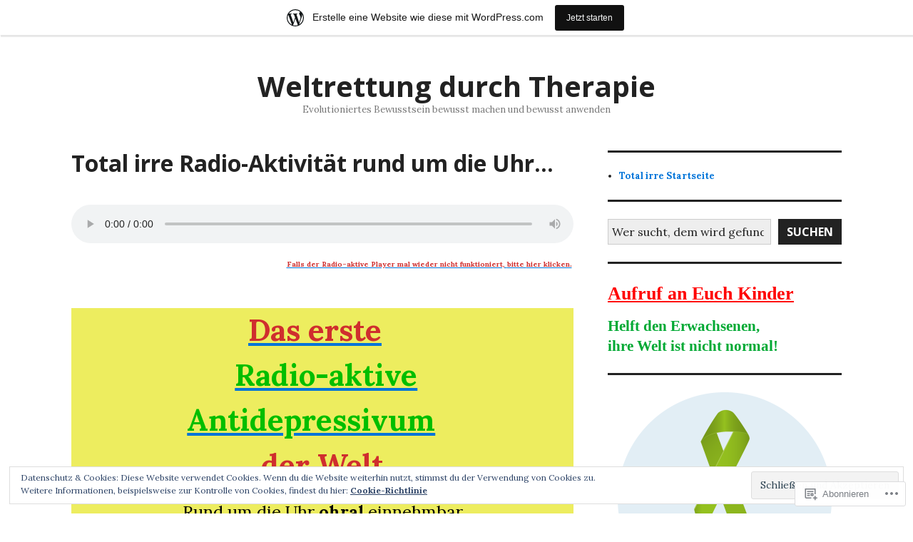

--- FILE ---
content_type: text/html; charset=UTF-8
request_url: https://weltrettungdurchtherapie.wordpress.com/radio/
body_size: 41008
content:
<!DOCTYPE html>
<html lang="de-DE">
<head>
<meta charset="UTF-8">
<meta name="viewport" content="width=device-width, initial-scale=1">
<link rel="profile" href="http://gmpg.org/xfn/11">
<link rel="pingback" href="https://weltrettungdurchtherapie.wordpress.com/xmlrpc.php">

<title>Total irre Radio-Aktivität rund um die Uhr… &#8211; Weltrettung durch Therapie</title>
<meta name='robots' content='max-image-preview:large' />
<link rel='dns-prefetch' href='//s0.wp.com' />
<link rel='dns-prefetch' href='//wordpress.com' />
<link rel='dns-prefetch' href='//fonts-api.wp.com' />
<link rel='dns-prefetch' href='//af.pubmine.com' />
<link rel="alternate" type="application/rss+xml" title="Weltrettung durch Therapie &raquo; Feed" href="https://weltrettungdurchtherapie.wordpress.com/feed/" />
<link rel="alternate" type="application/rss+xml" title="Weltrettung durch Therapie &raquo; Kommentar-Feed" href="https://weltrettungdurchtherapie.wordpress.com/comments/feed/" />
	<script type="text/javascript">
		/* <![CDATA[ */
		function addLoadEvent(func) {
			var oldonload = window.onload;
			if (typeof window.onload != 'function') {
				window.onload = func;
			} else {
				window.onload = function () {
					oldonload();
					func();
				}
			}
		}
		/* ]]> */
	</script>
	<link crossorigin='anonymous' rel='stylesheet' id='all-css-0-1' href='/_static/??-eJxtjEsOwjAMRC9EMBUoiAXiLG6wojTOR7WjiNuTdoGEYDkz7w30alzJSlkhNVO5+ZAFenh6UgFqYy0xkGHsoJQqo5KA6Ivp6EQO8P+AQxzYQlrRRbOnH3zm4j9CwjWShuzNjCsM9LvZ5Ee6T1c72cvpZs/LG8VZRLg=&cssminify=yes' type='text/css' media='all' />
<style id='wp-emoji-styles-inline-css'>

	img.wp-smiley, img.emoji {
		display: inline !important;
		border: none !important;
		box-shadow: none !important;
		height: 1em !important;
		width: 1em !important;
		margin: 0 0.07em !important;
		vertical-align: -0.1em !important;
		background: none !important;
		padding: 0 !important;
	}
/*# sourceURL=wp-emoji-styles-inline-css */
</style>
<link crossorigin='anonymous' rel='stylesheet' id='all-css-2-1' href='/wp-content/plugins/gutenberg-core/v22.2.0/build/styles/block-library/style.css?m=1764855221i&cssminify=yes' type='text/css' media='all' />
<style id='wp-block-library-inline-css'>
.has-text-align-justify {
	text-align:justify;
}
.has-text-align-justify{text-align:justify;}

/*# sourceURL=wp-block-library-inline-css */
</style><style id='wp-block-audio-inline-css'>
.wp-block-audio{box-sizing:border-box}.wp-block-audio :where(figcaption){margin-bottom:1em;margin-top:.5em}.wp-block-audio audio{min-width:300px;width:100%}
/*# sourceURL=/wp-content/plugins/gutenberg-core/v22.2.0/build/styles/block-library/audio/style.css */
</style>
<style id='wp-block-paragraph-inline-css'>
.is-small-text{font-size:.875em}.is-regular-text{font-size:1em}.is-large-text{font-size:2.25em}.is-larger-text{font-size:3em}.has-drop-cap:not(:focus):first-letter{float:left;font-size:8.4em;font-style:normal;font-weight:100;line-height:.68;margin:.05em .1em 0 0;text-transform:uppercase}body.rtl .has-drop-cap:not(:focus):first-letter{float:none;margin-left:.1em}p.has-drop-cap.has-background{overflow:hidden}:root :where(p.has-background){padding:1.25em 2.375em}:where(p.has-text-color:not(.has-link-color)) a{color:inherit}p.has-text-align-left[style*="writing-mode:vertical-lr"],p.has-text-align-right[style*="writing-mode:vertical-rl"]{rotate:180deg}
/*# sourceURL=/wp-content/plugins/gutenberg-core/v22.2.0/build/styles/block-library/paragraph/style.css */
</style>
<style id='wp-block-separator-inline-css'>
@charset "UTF-8";.wp-block-separator{border:none;border-top:2px solid}:root :where(.wp-block-separator.is-style-dots){height:auto;line-height:1;text-align:center}:root :where(.wp-block-separator.is-style-dots):before{color:currentColor;content:"···";font-family:serif;font-size:1.5em;letter-spacing:2em;padding-left:2em}.wp-block-separator.is-style-dots{background:none!important;border:none!important}
/*# sourceURL=/wp-content/plugins/gutenberg-core/v22.2.0/build/styles/block-library/separator/style.css */
</style>
<style id='wp-block-social-links-inline-css'>
.wp-block-social-links{background:none;box-sizing:border-box;margin-left:0;padding-left:0;padding-right:0;text-indent:0}.wp-block-social-links .wp-social-link a,.wp-block-social-links .wp-social-link a:hover{border-bottom:0;box-shadow:none;text-decoration:none}.wp-block-social-links .wp-social-link svg{height:1em;width:1em}.wp-block-social-links .wp-social-link span:not(.screen-reader-text){font-size:.65em;margin-left:.5em;margin-right:.5em}.wp-block-social-links.has-small-icon-size{font-size:16px}.wp-block-social-links,.wp-block-social-links.has-normal-icon-size{font-size:24px}.wp-block-social-links.has-large-icon-size{font-size:36px}.wp-block-social-links.has-huge-icon-size{font-size:48px}.wp-block-social-links.aligncenter{display:flex;justify-content:center}.wp-block-social-links.alignright{justify-content:flex-end}.wp-block-social-link{border-radius:9999px;display:block}@media not (prefers-reduced-motion){.wp-block-social-link{transition:transform .1s ease}}.wp-block-social-link{height:auto}.wp-block-social-link a{align-items:center;display:flex;line-height:0}.wp-block-social-link:hover{transform:scale(1.1)}.wp-block-social-links .wp-block-social-link.wp-social-link{display:inline-block;margin:0;padding:0}.wp-block-social-links .wp-block-social-link.wp-social-link .wp-block-social-link-anchor,.wp-block-social-links .wp-block-social-link.wp-social-link .wp-block-social-link-anchor svg,.wp-block-social-links .wp-block-social-link.wp-social-link .wp-block-social-link-anchor:active,.wp-block-social-links .wp-block-social-link.wp-social-link .wp-block-social-link-anchor:hover,.wp-block-social-links .wp-block-social-link.wp-social-link .wp-block-social-link-anchor:visited{fill:currentColor;color:currentColor}:where(.wp-block-social-links:not(.is-style-logos-only)) .wp-social-link{background-color:#f0f0f0;color:#444}:where(.wp-block-social-links:not(.is-style-logos-only)) .wp-social-link-amazon{background-color:#f90;color:#fff}:where(.wp-block-social-links:not(.is-style-logos-only)) .wp-social-link-bandcamp{background-color:#1ea0c3;color:#fff}:where(.wp-block-social-links:not(.is-style-logos-only)) .wp-social-link-behance{background-color:#0757fe;color:#fff}:where(.wp-block-social-links:not(.is-style-logos-only)) .wp-social-link-bluesky{background-color:#0a7aff;color:#fff}:where(.wp-block-social-links:not(.is-style-logos-only)) .wp-social-link-codepen{background-color:#1e1f26;color:#fff}:where(.wp-block-social-links:not(.is-style-logos-only)) .wp-social-link-deviantart{background-color:#02e49b;color:#fff}:where(.wp-block-social-links:not(.is-style-logos-only)) .wp-social-link-discord{background-color:#5865f2;color:#fff}:where(.wp-block-social-links:not(.is-style-logos-only)) .wp-social-link-dribbble{background-color:#e94c89;color:#fff}:where(.wp-block-social-links:not(.is-style-logos-only)) .wp-social-link-dropbox{background-color:#4280ff;color:#fff}:where(.wp-block-social-links:not(.is-style-logos-only)) .wp-social-link-etsy{background-color:#f45800;color:#fff}:where(.wp-block-social-links:not(.is-style-logos-only)) .wp-social-link-facebook{background-color:#0866ff;color:#fff}:where(.wp-block-social-links:not(.is-style-logos-only)) .wp-social-link-fivehundredpx{background-color:#000;color:#fff}:where(.wp-block-social-links:not(.is-style-logos-only)) .wp-social-link-flickr{background-color:#0461dd;color:#fff}:where(.wp-block-social-links:not(.is-style-logos-only)) .wp-social-link-foursquare{background-color:#e65678;color:#fff}:where(.wp-block-social-links:not(.is-style-logos-only)) .wp-social-link-github{background-color:#24292d;color:#fff}:where(.wp-block-social-links:not(.is-style-logos-only)) .wp-social-link-goodreads{background-color:#eceadd;color:#382110}:where(.wp-block-social-links:not(.is-style-logos-only)) .wp-social-link-google{background-color:#ea4434;color:#fff}:where(.wp-block-social-links:not(.is-style-logos-only)) .wp-social-link-gravatar{background-color:#1d4fc4;color:#fff}:where(.wp-block-social-links:not(.is-style-logos-only)) .wp-social-link-instagram{background-color:#f00075;color:#fff}:where(.wp-block-social-links:not(.is-style-logos-only)) .wp-social-link-lastfm{background-color:#e21b24;color:#fff}:where(.wp-block-social-links:not(.is-style-logos-only)) .wp-social-link-linkedin{background-color:#0d66c2;color:#fff}:where(.wp-block-social-links:not(.is-style-logos-only)) .wp-social-link-mastodon{background-color:#3288d4;color:#fff}:where(.wp-block-social-links:not(.is-style-logos-only)) .wp-social-link-medium{background-color:#000;color:#fff}:where(.wp-block-social-links:not(.is-style-logos-only)) .wp-social-link-meetup{background-color:#f6405f;color:#fff}:where(.wp-block-social-links:not(.is-style-logos-only)) .wp-social-link-patreon{background-color:#000;color:#fff}:where(.wp-block-social-links:not(.is-style-logos-only)) .wp-social-link-pinterest{background-color:#e60122;color:#fff}:where(.wp-block-social-links:not(.is-style-logos-only)) .wp-social-link-pocket{background-color:#ef4155;color:#fff}:where(.wp-block-social-links:not(.is-style-logos-only)) .wp-social-link-reddit{background-color:#ff4500;color:#fff}:where(.wp-block-social-links:not(.is-style-logos-only)) .wp-social-link-skype{background-color:#0478d7;color:#fff}:where(.wp-block-social-links:not(.is-style-logos-only)) .wp-social-link-snapchat{stroke:#000;background-color:#fefc00;color:#fff}:where(.wp-block-social-links:not(.is-style-logos-only)) .wp-social-link-soundcloud{background-color:#ff5600;color:#fff}:where(.wp-block-social-links:not(.is-style-logos-only)) .wp-social-link-spotify{background-color:#1bd760;color:#fff}:where(.wp-block-social-links:not(.is-style-logos-only)) .wp-social-link-telegram{background-color:#2aabee;color:#fff}:where(.wp-block-social-links:not(.is-style-logos-only)) .wp-social-link-threads{background-color:#000;color:#fff}:where(.wp-block-social-links:not(.is-style-logos-only)) .wp-social-link-tiktok{background-color:#000;color:#fff}:where(.wp-block-social-links:not(.is-style-logos-only)) .wp-social-link-tumblr{background-color:#011835;color:#fff}:where(.wp-block-social-links:not(.is-style-logos-only)) .wp-social-link-twitch{background-color:#6440a4;color:#fff}:where(.wp-block-social-links:not(.is-style-logos-only)) .wp-social-link-twitter{background-color:#1da1f2;color:#fff}:where(.wp-block-social-links:not(.is-style-logos-only)) .wp-social-link-vimeo{background-color:#1eb7ea;color:#fff}:where(.wp-block-social-links:not(.is-style-logos-only)) .wp-social-link-vk{background-color:#4680c2;color:#fff}:where(.wp-block-social-links:not(.is-style-logos-only)) .wp-social-link-wordpress{background-color:#3499cd;color:#fff}:where(.wp-block-social-links:not(.is-style-logos-only)) .wp-social-link-whatsapp{background-color:#25d366;color:#fff}:where(.wp-block-social-links:not(.is-style-logos-only)) .wp-social-link-x{background-color:#000;color:#fff}:where(.wp-block-social-links:not(.is-style-logos-only)) .wp-social-link-yelp{background-color:#d32422;color:#fff}:where(.wp-block-social-links:not(.is-style-logos-only)) .wp-social-link-youtube{background-color:red;color:#fff}:where(.wp-block-social-links.is-style-logos-only) .wp-social-link{background:none}:where(.wp-block-social-links.is-style-logos-only) .wp-social-link svg{height:1.25em;width:1.25em}:where(.wp-block-social-links.is-style-logos-only) .wp-social-link-amazon{color:#f90}:where(.wp-block-social-links.is-style-logos-only) .wp-social-link-bandcamp{color:#1ea0c3}:where(.wp-block-social-links.is-style-logos-only) .wp-social-link-behance{color:#0757fe}:where(.wp-block-social-links.is-style-logos-only) .wp-social-link-bluesky{color:#0a7aff}:where(.wp-block-social-links.is-style-logos-only) .wp-social-link-codepen{color:#1e1f26}:where(.wp-block-social-links.is-style-logos-only) .wp-social-link-deviantart{color:#02e49b}:where(.wp-block-social-links.is-style-logos-only) .wp-social-link-discord{color:#5865f2}:where(.wp-block-social-links.is-style-logos-only) .wp-social-link-dribbble{color:#e94c89}:where(.wp-block-social-links.is-style-logos-only) .wp-social-link-dropbox{color:#4280ff}:where(.wp-block-social-links.is-style-logos-only) .wp-social-link-etsy{color:#f45800}:where(.wp-block-social-links.is-style-logos-only) .wp-social-link-facebook{color:#0866ff}:where(.wp-block-social-links.is-style-logos-only) .wp-social-link-fivehundredpx{color:#000}:where(.wp-block-social-links.is-style-logos-only) .wp-social-link-flickr{color:#0461dd}:where(.wp-block-social-links.is-style-logos-only) .wp-social-link-foursquare{color:#e65678}:where(.wp-block-social-links.is-style-logos-only) .wp-social-link-github{color:#24292d}:where(.wp-block-social-links.is-style-logos-only) .wp-social-link-goodreads{color:#382110}:where(.wp-block-social-links.is-style-logos-only) .wp-social-link-google{color:#ea4434}:where(.wp-block-social-links.is-style-logos-only) .wp-social-link-gravatar{color:#1d4fc4}:where(.wp-block-social-links.is-style-logos-only) .wp-social-link-instagram{color:#f00075}:where(.wp-block-social-links.is-style-logos-only) .wp-social-link-lastfm{color:#e21b24}:where(.wp-block-social-links.is-style-logos-only) .wp-social-link-linkedin{color:#0d66c2}:where(.wp-block-social-links.is-style-logos-only) .wp-social-link-mastodon{color:#3288d4}:where(.wp-block-social-links.is-style-logos-only) .wp-social-link-medium{color:#000}:where(.wp-block-social-links.is-style-logos-only) .wp-social-link-meetup{color:#f6405f}:where(.wp-block-social-links.is-style-logos-only) .wp-social-link-patreon{color:#000}:where(.wp-block-social-links.is-style-logos-only) .wp-social-link-pinterest{color:#e60122}:where(.wp-block-social-links.is-style-logos-only) .wp-social-link-pocket{color:#ef4155}:where(.wp-block-social-links.is-style-logos-only) .wp-social-link-reddit{color:#ff4500}:where(.wp-block-social-links.is-style-logos-only) .wp-social-link-skype{color:#0478d7}:where(.wp-block-social-links.is-style-logos-only) .wp-social-link-snapchat{stroke:#000;color:#fff}:where(.wp-block-social-links.is-style-logos-only) .wp-social-link-soundcloud{color:#ff5600}:where(.wp-block-social-links.is-style-logos-only) .wp-social-link-spotify{color:#1bd760}:where(.wp-block-social-links.is-style-logos-only) .wp-social-link-telegram{color:#2aabee}:where(.wp-block-social-links.is-style-logos-only) .wp-social-link-threads{color:#000}:where(.wp-block-social-links.is-style-logos-only) .wp-social-link-tiktok{color:#000}:where(.wp-block-social-links.is-style-logos-only) .wp-social-link-tumblr{color:#011835}:where(.wp-block-social-links.is-style-logos-only) .wp-social-link-twitch{color:#6440a4}:where(.wp-block-social-links.is-style-logos-only) .wp-social-link-twitter{color:#1da1f2}:where(.wp-block-social-links.is-style-logos-only) .wp-social-link-vimeo{color:#1eb7ea}:where(.wp-block-social-links.is-style-logos-only) .wp-social-link-vk{color:#4680c2}:where(.wp-block-social-links.is-style-logos-only) .wp-social-link-whatsapp{color:#25d366}:where(.wp-block-social-links.is-style-logos-only) .wp-social-link-wordpress{color:#3499cd}:where(.wp-block-social-links.is-style-logos-only) .wp-social-link-x{color:#000}:where(.wp-block-social-links.is-style-logos-only) .wp-social-link-yelp{color:#d32422}:where(.wp-block-social-links.is-style-logos-only) .wp-social-link-youtube{color:red}.wp-block-social-links.is-style-pill-shape .wp-social-link{width:auto}:root :where(.wp-block-social-links .wp-social-link a){padding:.25em}:root :where(.wp-block-social-links.is-style-logos-only .wp-social-link a){padding:0}:root :where(.wp-block-social-links.is-style-pill-shape .wp-social-link a){padding-left:.6666666667em;padding-right:.6666666667em}.wp-block-social-links:not(.has-icon-color):not(.has-icon-background-color) .wp-social-link-snapchat .wp-block-social-link-label{color:#000}
/*# sourceURL=/wp-content/plugins/gutenberg-core/v22.2.0/build/styles/block-library/social-links/style.css */
</style>
<style id='wp-block-spacer-inline-css'>
.wp-block-spacer{clear:both}
/*# sourceURL=/wp-content/plugins/gutenberg-core/v22.2.0/build/styles/block-library/spacer/style.css */
</style>
<style id='wp-block-table-inline-css'>
.wp-block-table{overflow-x:auto}.wp-block-table table{border-collapse:collapse;width:100%}.wp-block-table thead{border-bottom:3px solid}.wp-block-table tfoot{border-top:3px solid}.wp-block-table td,.wp-block-table th{border:1px solid;padding:.5em}.wp-block-table .has-fixed-layout{table-layout:fixed;width:100%}.wp-block-table .has-fixed-layout td,.wp-block-table .has-fixed-layout th{word-break:break-word}.wp-block-table.aligncenter,.wp-block-table.alignleft,.wp-block-table.alignright{display:table;width:auto}.wp-block-table.aligncenter td,.wp-block-table.aligncenter th,.wp-block-table.alignleft td,.wp-block-table.alignleft th,.wp-block-table.alignright td,.wp-block-table.alignright th{word-break:break-word}.wp-block-table .has-subtle-light-gray-background-color{background-color:#f3f4f5}.wp-block-table .has-subtle-pale-green-background-color{background-color:#e9fbe5}.wp-block-table .has-subtle-pale-blue-background-color{background-color:#e7f5fe}.wp-block-table .has-subtle-pale-pink-background-color{background-color:#fcf0ef}.wp-block-table.is-style-stripes{background-color:initial;border-collapse:inherit;border-spacing:0}.wp-block-table.is-style-stripes tbody tr:nth-child(odd){background-color:#f0f0f0}.wp-block-table.is-style-stripes.has-subtle-light-gray-background-color tbody tr:nth-child(odd){background-color:#f3f4f5}.wp-block-table.is-style-stripes.has-subtle-pale-green-background-color tbody tr:nth-child(odd){background-color:#e9fbe5}.wp-block-table.is-style-stripes.has-subtle-pale-blue-background-color tbody tr:nth-child(odd){background-color:#e7f5fe}.wp-block-table.is-style-stripes.has-subtle-pale-pink-background-color tbody tr:nth-child(odd){background-color:#fcf0ef}.wp-block-table.is-style-stripes td,.wp-block-table.is-style-stripes th{border-color:#0000}.wp-block-table.is-style-stripes{border-bottom:1px solid #f0f0f0}.wp-block-table .has-border-color td,.wp-block-table .has-border-color th,.wp-block-table .has-border-color tr,.wp-block-table .has-border-color>*{border-color:inherit}.wp-block-table table[style*=border-top-color] tr:first-child,.wp-block-table table[style*=border-top-color] tr:first-child td,.wp-block-table table[style*=border-top-color] tr:first-child th,.wp-block-table table[style*=border-top-color]>*,.wp-block-table table[style*=border-top-color]>* td,.wp-block-table table[style*=border-top-color]>* th{border-top-color:inherit}.wp-block-table table[style*=border-top-color] tr:not(:first-child){border-top-color:initial}.wp-block-table table[style*=border-right-color] td:last-child,.wp-block-table table[style*=border-right-color] th,.wp-block-table table[style*=border-right-color] tr,.wp-block-table table[style*=border-right-color]>*{border-right-color:inherit}.wp-block-table table[style*=border-bottom-color] tr:last-child,.wp-block-table table[style*=border-bottom-color] tr:last-child td,.wp-block-table table[style*=border-bottom-color] tr:last-child th,.wp-block-table table[style*=border-bottom-color]>*,.wp-block-table table[style*=border-bottom-color]>* td,.wp-block-table table[style*=border-bottom-color]>* th{border-bottom-color:inherit}.wp-block-table table[style*=border-bottom-color] tr:not(:last-child){border-bottom-color:initial}.wp-block-table table[style*=border-left-color] td:first-child,.wp-block-table table[style*=border-left-color] th,.wp-block-table table[style*=border-left-color] tr,.wp-block-table table[style*=border-left-color]>*{border-left-color:inherit}.wp-block-table table[style*=border-style] td,.wp-block-table table[style*=border-style] th,.wp-block-table table[style*=border-style] tr,.wp-block-table table[style*=border-style]>*{border-style:inherit}.wp-block-table table[style*=border-width] td,.wp-block-table table[style*=border-width] th,.wp-block-table table[style*=border-width] tr,.wp-block-table table[style*=border-width]>*{border-style:inherit;border-width:inherit}
/*# sourceURL=/wp-content/plugins/gutenberg-core/v22.2.0/build/styles/block-library/table/style.css */
</style>
<style id='wp-block-heading-inline-css'>
h1:where(.wp-block-heading).has-background,h2:where(.wp-block-heading).has-background,h3:where(.wp-block-heading).has-background,h4:where(.wp-block-heading).has-background,h5:where(.wp-block-heading).has-background,h6:where(.wp-block-heading).has-background{padding:1.25em 2.375em}h1.has-text-align-left[style*=writing-mode]:where([style*=vertical-lr]),h1.has-text-align-right[style*=writing-mode]:where([style*=vertical-rl]),h2.has-text-align-left[style*=writing-mode]:where([style*=vertical-lr]),h2.has-text-align-right[style*=writing-mode]:where([style*=vertical-rl]),h3.has-text-align-left[style*=writing-mode]:where([style*=vertical-lr]),h3.has-text-align-right[style*=writing-mode]:where([style*=vertical-rl]),h4.has-text-align-left[style*=writing-mode]:where([style*=vertical-lr]),h4.has-text-align-right[style*=writing-mode]:where([style*=vertical-rl]),h5.has-text-align-left[style*=writing-mode]:where([style*=vertical-lr]),h5.has-text-align-right[style*=writing-mode]:where([style*=vertical-rl]),h6.has-text-align-left[style*=writing-mode]:where([style*=vertical-lr]),h6.has-text-align-right[style*=writing-mode]:where([style*=vertical-rl]){rotate:180deg}
/*# sourceURL=/wp-content/plugins/gutenberg-core/v22.2.0/build/styles/block-library/heading/style.css */
</style>
<style id='wp-block-image-inline-css'>
.wp-block-image>a,.wp-block-image>figure>a{display:inline-block}.wp-block-image img{box-sizing:border-box;height:auto;max-width:100%;vertical-align:bottom}@media not (prefers-reduced-motion){.wp-block-image img.hide{visibility:hidden}.wp-block-image img.show{animation:show-content-image .4s}}.wp-block-image[style*=border-radius] img,.wp-block-image[style*=border-radius]>a{border-radius:inherit}.wp-block-image.has-custom-border img{box-sizing:border-box}.wp-block-image.aligncenter{text-align:center}.wp-block-image.alignfull>a,.wp-block-image.alignwide>a{width:100%}.wp-block-image.alignfull img,.wp-block-image.alignwide img{height:auto;width:100%}.wp-block-image .aligncenter,.wp-block-image .alignleft,.wp-block-image .alignright,.wp-block-image.aligncenter,.wp-block-image.alignleft,.wp-block-image.alignright{display:table}.wp-block-image .aligncenter>figcaption,.wp-block-image .alignleft>figcaption,.wp-block-image .alignright>figcaption,.wp-block-image.aligncenter>figcaption,.wp-block-image.alignleft>figcaption,.wp-block-image.alignright>figcaption{caption-side:bottom;display:table-caption}.wp-block-image .alignleft{float:left;margin:.5em 1em .5em 0}.wp-block-image .alignright{float:right;margin:.5em 0 .5em 1em}.wp-block-image .aligncenter{margin-left:auto;margin-right:auto}.wp-block-image :where(figcaption){margin-bottom:1em;margin-top:.5em}.wp-block-image.is-style-circle-mask img{border-radius:9999px}@supports ((-webkit-mask-image:none) or (mask-image:none)) or (-webkit-mask-image:none){.wp-block-image.is-style-circle-mask img{border-radius:0;-webkit-mask-image:url('data:image/svg+xml;utf8,<svg viewBox="0 0 100 100" xmlns="http://www.w3.org/2000/svg"><circle cx="50" cy="50" r="50"/></svg>');mask-image:url('data:image/svg+xml;utf8,<svg viewBox="0 0 100 100" xmlns="http://www.w3.org/2000/svg"><circle cx="50" cy="50" r="50"/></svg>');mask-mode:alpha;-webkit-mask-position:center;mask-position:center;-webkit-mask-repeat:no-repeat;mask-repeat:no-repeat;-webkit-mask-size:contain;mask-size:contain}}:root :where(.wp-block-image.is-style-rounded img,.wp-block-image .is-style-rounded img){border-radius:9999px}.wp-block-image figure{margin:0}.wp-lightbox-container{display:flex;flex-direction:column;position:relative}.wp-lightbox-container img{cursor:zoom-in}.wp-lightbox-container img:hover+button{opacity:1}.wp-lightbox-container button{align-items:center;backdrop-filter:blur(16px) saturate(180%);background-color:#5a5a5a40;border:none;border-radius:4px;cursor:zoom-in;display:flex;height:20px;justify-content:center;opacity:0;padding:0;position:absolute;right:16px;text-align:center;top:16px;width:20px;z-index:100}@media not (prefers-reduced-motion){.wp-lightbox-container button{transition:opacity .2s ease}}.wp-lightbox-container button:focus-visible{outline:3px auto #5a5a5a40;outline:3px auto -webkit-focus-ring-color;outline-offset:3px}.wp-lightbox-container button:hover{cursor:pointer;opacity:1}.wp-lightbox-container button:focus{opacity:1}.wp-lightbox-container button:focus,.wp-lightbox-container button:hover,.wp-lightbox-container button:not(:hover):not(:active):not(.has-background){background-color:#5a5a5a40;border:none}.wp-lightbox-overlay{box-sizing:border-box;cursor:zoom-out;height:100vh;left:0;overflow:hidden;position:fixed;top:0;visibility:hidden;width:100%;z-index:100000}.wp-lightbox-overlay .close-button{align-items:center;cursor:pointer;display:flex;justify-content:center;min-height:40px;min-width:40px;padding:0;position:absolute;right:calc(env(safe-area-inset-right) + 16px);top:calc(env(safe-area-inset-top) + 16px);z-index:5000000}.wp-lightbox-overlay .close-button:focus,.wp-lightbox-overlay .close-button:hover,.wp-lightbox-overlay .close-button:not(:hover):not(:active):not(.has-background){background:none;border:none}.wp-lightbox-overlay .lightbox-image-container{height:var(--wp--lightbox-container-height);left:50%;overflow:hidden;position:absolute;top:50%;transform:translate(-50%,-50%);transform-origin:top left;width:var(--wp--lightbox-container-width);z-index:9999999999}.wp-lightbox-overlay .wp-block-image{align-items:center;box-sizing:border-box;display:flex;height:100%;justify-content:center;margin:0;position:relative;transform-origin:0 0;width:100%;z-index:3000000}.wp-lightbox-overlay .wp-block-image img{height:var(--wp--lightbox-image-height);min-height:var(--wp--lightbox-image-height);min-width:var(--wp--lightbox-image-width);width:var(--wp--lightbox-image-width)}.wp-lightbox-overlay .wp-block-image figcaption{display:none}.wp-lightbox-overlay button{background:none;border:none}.wp-lightbox-overlay .scrim{background-color:#fff;height:100%;opacity:.9;position:absolute;width:100%;z-index:2000000}.wp-lightbox-overlay.active{visibility:visible}@media not (prefers-reduced-motion){.wp-lightbox-overlay.active{animation:turn-on-visibility .25s both}.wp-lightbox-overlay.active img{animation:turn-on-visibility .35s both}.wp-lightbox-overlay.show-closing-animation:not(.active){animation:turn-off-visibility .35s both}.wp-lightbox-overlay.show-closing-animation:not(.active) img{animation:turn-off-visibility .25s both}.wp-lightbox-overlay.zoom.active{animation:none;opacity:1;visibility:visible}.wp-lightbox-overlay.zoom.active .lightbox-image-container{animation:lightbox-zoom-in .4s}.wp-lightbox-overlay.zoom.active .lightbox-image-container img{animation:none}.wp-lightbox-overlay.zoom.active .scrim{animation:turn-on-visibility .4s forwards}.wp-lightbox-overlay.zoom.show-closing-animation:not(.active){animation:none}.wp-lightbox-overlay.zoom.show-closing-animation:not(.active) .lightbox-image-container{animation:lightbox-zoom-out .4s}.wp-lightbox-overlay.zoom.show-closing-animation:not(.active) .lightbox-image-container img{animation:none}.wp-lightbox-overlay.zoom.show-closing-animation:not(.active) .scrim{animation:turn-off-visibility .4s forwards}}@keyframes show-content-image{0%{visibility:hidden}99%{visibility:hidden}to{visibility:visible}}@keyframes turn-on-visibility{0%{opacity:0}to{opacity:1}}@keyframes turn-off-visibility{0%{opacity:1;visibility:visible}99%{opacity:0;visibility:visible}to{opacity:0;visibility:hidden}}@keyframes lightbox-zoom-in{0%{transform:translate(calc((-100vw + var(--wp--lightbox-scrollbar-width))/2 + var(--wp--lightbox-initial-left-position)),calc(-50vh + var(--wp--lightbox-initial-top-position))) scale(var(--wp--lightbox-scale))}to{transform:translate(-50%,-50%) scale(1)}}@keyframes lightbox-zoom-out{0%{transform:translate(-50%,-50%) scale(1);visibility:visible}99%{visibility:visible}to{transform:translate(calc((-100vw + var(--wp--lightbox-scrollbar-width))/2 + var(--wp--lightbox-initial-left-position)),calc(-50vh + var(--wp--lightbox-initial-top-position))) scale(var(--wp--lightbox-scale));visibility:hidden}}
/*# sourceURL=/wp-content/plugins/gutenberg-core/v22.2.0/build/styles/block-library/image/style.css */
</style>
<style id='wp-block-search-inline-css'>
.wp-block-search__button{margin-left:10px;word-break:normal}.wp-block-search__button.has-icon{line-height:0}.wp-block-search__button svg{fill:currentColor;height:1.25em;min-height:24px;min-width:24px;vertical-align:text-bottom;width:1.25em}:where(.wp-block-search__button){border:1px solid #ccc;padding:6px 10px}.wp-block-search__inside-wrapper{display:flex;flex:auto;flex-wrap:nowrap;max-width:100%}.wp-block-search__label{width:100%}.wp-block-search.wp-block-search__button-only .wp-block-search__button{box-sizing:border-box;display:flex;flex-shrink:0;justify-content:center;margin-left:0;max-width:100%}.wp-block-search.wp-block-search__button-only .wp-block-search__inside-wrapper{min-width:0!important;transition-property:width}.wp-block-search.wp-block-search__button-only .wp-block-search__input{flex-basis:100%;transition-duration:.3s}.wp-block-search.wp-block-search__button-only.wp-block-search__searchfield-hidden,.wp-block-search.wp-block-search__button-only.wp-block-search__searchfield-hidden .wp-block-search__inside-wrapper{overflow:hidden}.wp-block-search.wp-block-search__button-only.wp-block-search__searchfield-hidden .wp-block-search__input{border-left-width:0!important;border-right-width:0!important;flex-basis:0;flex-grow:0;margin:0;min-width:0!important;padding-left:0!important;padding-right:0!important;width:0!important}:where(.wp-block-search__input){appearance:none;border:1px solid #949494;flex-grow:1;font-family:inherit;font-size:inherit;font-style:inherit;font-weight:inherit;letter-spacing:inherit;line-height:inherit;margin-left:0;margin-right:0;min-width:3rem;padding:8px;text-decoration:unset!important;text-transform:inherit}:where(.wp-block-search__button-inside .wp-block-search__inside-wrapper){background-color:#fff;border:1px solid #949494;box-sizing:border-box;padding:4px}:where(.wp-block-search__button-inside .wp-block-search__inside-wrapper) .wp-block-search__input{border:none;border-radius:0;padding:0 4px}:where(.wp-block-search__button-inside .wp-block-search__inside-wrapper) .wp-block-search__input:focus{outline:none}:where(.wp-block-search__button-inside .wp-block-search__inside-wrapper) :where(.wp-block-search__button){padding:4px 8px}.wp-block-search.aligncenter .wp-block-search__inside-wrapper{margin:auto}.wp-block[data-align=right] .wp-block-search.wp-block-search__button-only .wp-block-search__inside-wrapper{float:right}
/*# sourceURL=/wp-content/plugins/gutenberg-core/v22.2.0/build/styles/block-library/search/style.css */
</style>
<style id='global-styles-inline-css'>
:root{--wp--preset--aspect-ratio--square: 1;--wp--preset--aspect-ratio--4-3: 4/3;--wp--preset--aspect-ratio--3-4: 3/4;--wp--preset--aspect-ratio--3-2: 3/2;--wp--preset--aspect-ratio--2-3: 2/3;--wp--preset--aspect-ratio--16-9: 16/9;--wp--preset--aspect-ratio--9-16: 9/16;--wp--preset--color--black: #000000;--wp--preset--color--cyan-bluish-gray: #abb8c3;--wp--preset--color--white: #ffffff;--wp--preset--color--pale-pink: #f78da7;--wp--preset--color--vivid-red: #cf2e2e;--wp--preset--color--luminous-vivid-orange: #ff6900;--wp--preset--color--luminous-vivid-amber: #fcb900;--wp--preset--color--light-green-cyan: #7bdcb5;--wp--preset--color--vivid-green-cyan: #00d084;--wp--preset--color--pale-cyan-blue: #8ed1fc;--wp--preset--color--vivid-cyan-blue: #0693e3;--wp--preset--color--vivid-purple: #9b51e0;--wp--preset--gradient--vivid-cyan-blue-to-vivid-purple: linear-gradient(135deg,rgb(6,147,227) 0%,rgb(155,81,224) 100%);--wp--preset--gradient--light-green-cyan-to-vivid-green-cyan: linear-gradient(135deg,rgb(122,220,180) 0%,rgb(0,208,130) 100%);--wp--preset--gradient--luminous-vivid-amber-to-luminous-vivid-orange: linear-gradient(135deg,rgb(252,185,0) 0%,rgb(255,105,0) 100%);--wp--preset--gradient--luminous-vivid-orange-to-vivid-red: linear-gradient(135deg,rgb(255,105,0) 0%,rgb(207,46,46) 100%);--wp--preset--gradient--very-light-gray-to-cyan-bluish-gray: linear-gradient(135deg,rgb(238,238,238) 0%,rgb(169,184,195) 100%);--wp--preset--gradient--cool-to-warm-spectrum: linear-gradient(135deg,rgb(74,234,220) 0%,rgb(151,120,209) 20%,rgb(207,42,186) 40%,rgb(238,44,130) 60%,rgb(251,105,98) 80%,rgb(254,248,76) 100%);--wp--preset--gradient--blush-light-purple: linear-gradient(135deg,rgb(255,206,236) 0%,rgb(152,150,240) 100%);--wp--preset--gradient--blush-bordeaux: linear-gradient(135deg,rgb(254,205,165) 0%,rgb(254,45,45) 50%,rgb(107,0,62) 100%);--wp--preset--gradient--luminous-dusk: linear-gradient(135deg,rgb(255,203,112) 0%,rgb(199,81,192) 50%,rgb(65,88,208) 100%);--wp--preset--gradient--pale-ocean: linear-gradient(135deg,rgb(255,245,203) 0%,rgb(182,227,212) 50%,rgb(51,167,181) 100%);--wp--preset--gradient--electric-grass: linear-gradient(135deg,rgb(202,248,128) 0%,rgb(113,206,126) 100%);--wp--preset--gradient--midnight: linear-gradient(135deg,rgb(2,3,129) 0%,rgb(40,116,252) 100%);--wp--preset--font-size--small: 13px;--wp--preset--font-size--medium: 20px;--wp--preset--font-size--large: 36px;--wp--preset--font-size--x-large: 42px;--wp--preset--font-family--albert-sans: 'Albert Sans', sans-serif;--wp--preset--font-family--alegreya: Alegreya, serif;--wp--preset--font-family--arvo: Arvo, serif;--wp--preset--font-family--bodoni-moda: 'Bodoni Moda', serif;--wp--preset--font-family--bricolage-grotesque: 'Bricolage Grotesque', sans-serif;--wp--preset--font-family--cabin: Cabin, sans-serif;--wp--preset--font-family--chivo: Chivo, sans-serif;--wp--preset--font-family--commissioner: Commissioner, sans-serif;--wp--preset--font-family--cormorant: Cormorant, serif;--wp--preset--font-family--courier-prime: 'Courier Prime', monospace;--wp--preset--font-family--crimson-pro: 'Crimson Pro', serif;--wp--preset--font-family--dm-mono: 'DM Mono', monospace;--wp--preset--font-family--dm-sans: 'DM Sans', sans-serif;--wp--preset--font-family--dm-serif-display: 'DM Serif Display', serif;--wp--preset--font-family--domine: Domine, serif;--wp--preset--font-family--eb-garamond: 'EB Garamond', serif;--wp--preset--font-family--epilogue: Epilogue, sans-serif;--wp--preset--font-family--fahkwang: Fahkwang, sans-serif;--wp--preset--font-family--figtree: Figtree, sans-serif;--wp--preset--font-family--fira-sans: 'Fira Sans', sans-serif;--wp--preset--font-family--fjalla-one: 'Fjalla One', sans-serif;--wp--preset--font-family--fraunces: Fraunces, serif;--wp--preset--font-family--gabarito: Gabarito, system-ui;--wp--preset--font-family--ibm-plex-mono: 'IBM Plex Mono', monospace;--wp--preset--font-family--ibm-plex-sans: 'IBM Plex Sans', sans-serif;--wp--preset--font-family--ibarra-real-nova: 'Ibarra Real Nova', serif;--wp--preset--font-family--instrument-serif: 'Instrument Serif', serif;--wp--preset--font-family--inter: Inter, sans-serif;--wp--preset--font-family--josefin-sans: 'Josefin Sans', sans-serif;--wp--preset--font-family--jost: Jost, sans-serif;--wp--preset--font-family--libre-baskerville: 'Libre Baskerville', serif;--wp--preset--font-family--libre-franklin: 'Libre Franklin', sans-serif;--wp--preset--font-family--literata: Literata, serif;--wp--preset--font-family--lora: Lora, serif;--wp--preset--font-family--merriweather: Merriweather, serif;--wp--preset--font-family--montserrat: Montserrat, sans-serif;--wp--preset--font-family--newsreader: Newsreader, serif;--wp--preset--font-family--noto-sans-mono: 'Noto Sans Mono', sans-serif;--wp--preset--font-family--nunito: Nunito, sans-serif;--wp--preset--font-family--open-sans: 'Open Sans', sans-serif;--wp--preset--font-family--overpass: Overpass, sans-serif;--wp--preset--font-family--pt-serif: 'PT Serif', serif;--wp--preset--font-family--petrona: Petrona, serif;--wp--preset--font-family--piazzolla: Piazzolla, serif;--wp--preset--font-family--playfair-display: 'Playfair Display', serif;--wp--preset--font-family--plus-jakarta-sans: 'Plus Jakarta Sans', sans-serif;--wp--preset--font-family--poppins: Poppins, sans-serif;--wp--preset--font-family--raleway: Raleway, sans-serif;--wp--preset--font-family--roboto: Roboto, sans-serif;--wp--preset--font-family--roboto-slab: 'Roboto Slab', serif;--wp--preset--font-family--rubik: Rubik, sans-serif;--wp--preset--font-family--rufina: Rufina, serif;--wp--preset--font-family--sora: Sora, sans-serif;--wp--preset--font-family--source-sans-3: 'Source Sans 3', sans-serif;--wp--preset--font-family--source-serif-4: 'Source Serif 4', serif;--wp--preset--font-family--space-mono: 'Space Mono', monospace;--wp--preset--font-family--syne: Syne, sans-serif;--wp--preset--font-family--texturina: Texturina, serif;--wp--preset--font-family--urbanist: Urbanist, sans-serif;--wp--preset--font-family--work-sans: 'Work Sans', sans-serif;--wp--preset--spacing--20: 0.44rem;--wp--preset--spacing--30: 0.67rem;--wp--preset--spacing--40: 1rem;--wp--preset--spacing--50: 1.5rem;--wp--preset--spacing--60: 2.25rem;--wp--preset--spacing--70: 3.38rem;--wp--preset--spacing--80: 5.06rem;--wp--preset--shadow--natural: 6px 6px 9px rgba(0, 0, 0, 0.2);--wp--preset--shadow--deep: 12px 12px 50px rgba(0, 0, 0, 0.4);--wp--preset--shadow--sharp: 6px 6px 0px rgba(0, 0, 0, 0.2);--wp--preset--shadow--outlined: 6px 6px 0px -3px rgb(255, 255, 255), 6px 6px rgb(0, 0, 0);--wp--preset--shadow--crisp: 6px 6px 0px rgb(0, 0, 0);}:where(.is-layout-flex){gap: 0.5em;}:where(.is-layout-grid){gap: 0.5em;}body .is-layout-flex{display: flex;}.is-layout-flex{flex-wrap: wrap;align-items: center;}.is-layout-flex > :is(*, div){margin: 0;}body .is-layout-grid{display: grid;}.is-layout-grid > :is(*, div){margin: 0;}:where(.wp-block-columns.is-layout-flex){gap: 2em;}:where(.wp-block-columns.is-layout-grid){gap: 2em;}:where(.wp-block-post-template.is-layout-flex){gap: 1.25em;}:where(.wp-block-post-template.is-layout-grid){gap: 1.25em;}.has-black-color{color: var(--wp--preset--color--black) !important;}.has-cyan-bluish-gray-color{color: var(--wp--preset--color--cyan-bluish-gray) !important;}.has-white-color{color: var(--wp--preset--color--white) !important;}.has-pale-pink-color{color: var(--wp--preset--color--pale-pink) !important;}.has-vivid-red-color{color: var(--wp--preset--color--vivid-red) !important;}.has-luminous-vivid-orange-color{color: var(--wp--preset--color--luminous-vivid-orange) !important;}.has-luminous-vivid-amber-color{color: var(--wp--preset--color--luminous-vivid-amber) !important;}.has-light-green-cyan-color{color: var(--wp--preset--color--light-green-cyan) !important;}.has-vivid-green-cyan-color{color: var(--wp--preset--color--vivid-green-cyan) !important;}.has-pale-cyan-blue-color{color: var(--wp--preset--color--pale-cyan-blue) !important;}.has-vivid-cyan-blue-color{color: var(--wp--preset--color--vivid-cyan-blue) !important;}.has-vivid-purple-color{color: var(--wp--preset--color--vivid-purple) !important;}.has-black-background-color{background-color: var(--wp--preset--color--black) !important;}.has-cyan-bluish-gray-background-color{background-color: var(--wp--preset--color--cyan-bluish-gray) !important;}.has-white-background-color{background-color: var(--wp--preset--color--white) !important;}.has-pale-pink-background-color{background-color: var(--wp--preset--color--pale-pink) !important;}.has-vivid-red-background-color{background-color: var(--wp--preset--color--vivid-red) !important;}.has-luminous-vivid-orange-background-color{background-color: var(--wp--preset--color--luminous-vivid-orange) !important;}.has-luminous-vivid-amber-background-color{background-color: var(--wp--preset--color--luminous-vivid-amber) !important;}.has-light-green-cyan-background-color{background-color: var(--wp--preset--color--light-green-cyan) !important;}.has-vivid-green-cyan-background-color{background-color: var(--wp--preset--color--vivid-green-cyan) !important;}.has-pale-cyan-blue-background-color{background-color: var(--wp--preset--color--pale-cyan-blue) !important;}.has-vivid-cyan-blue-background-color{background-color: var(--wp--preset--color--vivid-cyan-blue) !important;}.has-vivid-purple-background-color{background-color: var(--wp--preset--color--vivid-purple) !important;}.has-black-border-color{border-color: var(--wp--preset--color--black) !important;}.has-cyan-bluish-gray-border-color{border-color: var(--wp--preset--color--cyan-bluish-gray) !important;}.has-white-border-color{border-color: var(--wp--preset--color--white) !important;}.has-pale-pink-border-color{border-color: var(--wp--preset--color--pale-pink) !important;}.has-vivid-red-border-color{border-color: var(--wp--preset--color--vivid-red) !important;}.has-luminous-vivid-orange-border-color{border-color: var(--wp--preset--color--luminous-vivid-orange) !important;}.has-luminous-vivid-amber-border-color{border-color: var(--wp--preset--color--luminous-vivid-amber) !important;}.has-light-green-cyan-border-color{border-color: var(--wp--preset--color--light-green-cyan) !important;}.has-vivid-green-cyan-border-color{border-color: var(--wp--preset--color--vivid-green-cyan) !important;}.has-pale-cyan-blue-border-color{border-color: var(--wp--preset--color--pale-cyan-blue) !important;}.has-vivid-cyan-blue-border-color{border-color: var(--wp--preset--color--vivid-cyan-blue) !important;}.has-vivid-purple-border-color{border-color: var(--wp--preset--color--vivid-purple) !important;}.has-vivid-cyan-blue-to-vivid-purple-gradient-background{background: var(--wp--preset--gradient--vivid-cyan-blue-to-vivid-purple) !important;}.has-light-green-cyan-to-vivid-green-cyan-gradient-background{background: var(--wp--preset--gradient--light-green-cyan-to-vivid-green-cyan) !important;}.has-luminous-vivid-amber-to-luminous-vivid-orange-gradient-background{background: var(--wp--preset--gradient--luminous-vivid-amber-to-luminous-vivid-orange) !important;}.has-luminous-vivid-orange-to-vivid-red-gradient-background{background: var(--wp--preset--gradient--luminous-vivid-orange-to-vivid-red) !important;}.has-very-light-gray-to-cyan-bluish-gray-gradient-background{background: var(--wp--preset--gradient--very-light-gray-to-cyan-bluish-gray) !important;}.has-cool-to-warm-spectrum-gradient-background{background: var(--wp--preset--gradient--cool-to-warm-spectrum) !important;}.has-blush-light-purple-gradient-background{background: var(--wp--preset--gradient--blush-light-purple) !important;}.has-blush-bordeaux-gradient-background{background: var(--wp--preset--gradient--blush-bordeaux) !important;}.has-luminous-dusk-gradient-background{background: var(--wp--preset--gradient--luminous-dusk) !important;}.has-pale-ocean-gradient-background{background: var(--wp--preset--gradient--pale-ocean) !important;}.has-electric-grass-gradient-background{background: var(--wp--preset--gradient--electric-grass) !important;}.has-midnight-gradient-background{background: var(--wp--preset--gradient--midnight) !important;}.has-small-font-size{font-size: var(--wp--preset--font-size--small) !important;}.has-medium-font-size{font-size: var(--wp--preset--font-size--medium) !important;}.has-large-font-size{font-size: var(--wp--preset--font-size--large) !important;}.has-x-large-font-size{font-size: var(--wp--preset--font-size--x-large) !important;}.has-albert-sans-font-family{font-family: var(--wp--preset--font-family--albert-sans) !important;}.has-alegreya-font-family{font-family: var(--wp--preset--font-family--alegreya) !important;}.has-arvo-font-family{font-family: var(--wp--preset--font-family--arvo) !important;}.has-bodoni-moda-font-family{font-family: var(--wp--preset--font-family--bodoni-moda) !important;}.has-bricolage-grotesque-font-family{font-family: var(--wp--preset--font-family--bricolage-grotesque) !important;}.has-cabin-font-family{font-family: var(--wp--preset--font-family--cabin) !important;}.has-chivo-font-family{font-family: var(--wp--preset--font-family--chivo) !important;}.has-commissioner-font-family{font-family: var(--wp--preset--font-family--commissioner) !important;}.has-cormorant-font-family{font-family: var(--wp--preset--font-family--cormorant) !important;}.has-courier-prime-font-family{font-family: var(--wp--preset--font-family--courier-prime) !important;}.has-crimson-pro-font-family{font-family: var(--wp--preset--font-family--crimson-pro) !important;}.has-dm-mono-font-family{font-family: var(--wp--preset--font-family--dm-mono) !important;}.has-dm-sans-font-family{font-family: var(--wp--preset--font-family--dm-sans) !important;}.has-dm-serif-display-font-family{font-family: var(--wp--preset--font-family--dm-serif-display) !important;}.has-domine-font-family{font-family: var(--wp--preset--font-family--domine) !important;}.has-eb-garamond-font-family{font-family: var(--wp--preset--font-family--eb-garamond) !important;}.has-epilogue-font-family{font-family: var(--wp--preset--font-family--epilogue) !important;}.has-fahkwang-font-family{font-family: var(--wp--preset--font-family--fahkwang) !important;}.has-figtree-font-family{font-family: var(--wp--preset--font-family--figtree) !important;}.has-fira-sans-font-family{font-family: var(--wp--preset--font-family--fira-sans) !important;}.has-fjalla-one-font-family{font-family: var(--wp--preset--font-family--fjalla-one) !important;}.has-fraunces-font-family{font-family: var(--wp--preset--font-family--fraunces) !important;}.has-gabarito-font-family{font-family: var(--wp--preset--font-family--gabarito) !important;}.has-ibm-plex-mono-font-family{font-family: var(--wp--preset--font-family--ibm-plex-mono) !important;}.has-ibm-plex-sans-font-family{font-family: var(--wp--preset--font-family--ibm-plex-sans) !important;}.has-ibarra-real-nova-font-family{font-family: var(--wp--preset--font-family--ibarra-real-nova) !important;}.has-instrument-serif-font-family{font-family: var(--wp--preset--font-family--instrument-serif) !important;}.has-inter-font-family{font-family: var(--wp--preset--font-family--inter) !important;}.has-josefin-sans-font-family{font-family: var(--wp--preset--font-family--josefin-sans) !important;}.has-jost-font-family{font-family: var(--wp--preset--font-family--jost) !important;}.has-libre-baskerville-font-family{font-family: var(--wp--preset--font-family--libre-baskerville) !important;}.has-libre-franklin-font-family{font-family: var(--wp--preset--font-family--libre-franklin) !important;}.has-literata-font-family{font-family: var(--wp--preset--font-family--literata) !important;}.has-lora-font-family{font-family: var(--wp--preset--font-family--lora) !important;}.has-merriweather-font-family{font-family: var(--wp--preset--font-family--merriweather) !important;}.has-montserrat-font-family{font-family: var(--wp--preset--font-family--montserrat) !important;}.has-newsreader-font-family{font-family: var(--wp--preset--font-family--newsreader) !important;}.has-noto-sans-mono-font-family{font-family: var(--wp--preset--font-family--noto-sans-mono) !important;}.has-nunito-font-family{font-family: var(--wp--preset--font-family--nunito) !important;}.has-open-sans-font-family{font-family: var(--wp--preset--font-family--open-sans) !important;}.has-overpass-font-family{font-family: var(--wp--preset--font-family--overpass) !important;}.has-pt-serif-font-family{font-family: var(--wp--preset--font-family--pt-serif) !important;}.has-petrona-font-family{font-family: var(--wp--preset--font-family--petrona) !important;}.has-piazzolla-font-family{font-family: var(--wp--preset--font-family--piazzolla) !important;}.has-playfair-display-font-family{font-family: var(--wp--preset--font-family--playfair-display) !important;}.has-plus-jakarta-sans-font-family{font-family: var(--wp--preset--font-family--plus-jakarta-sans) !important;}.has-poppins-font-family{font-family: var(--wp--preset--font-family--poppins) !important;}.has-raleway-font-family{font-family: var(--wp--preset--font-family--raleway) !important;}.has-roboto-font-family{font-family: var(--wp--preset--font-family--roboto) !important;}.has-roboto-slab-font-family{font-family: var(--wp--preset--font-family--roboto-slab) !important;}.has-rubik-font-family{font-family: var(--wp--preset--font-family--rubik) !important;}.has-rufina-font-family{font-family: var(--wp--preset--font-family--rufina) !important;}.has-sora-font-family{font-family: var(--wp--preset--font-family--sora) !important;}.has-source-sans-3-font-family{font-family: var(--wp--preset--font-family--source-sans-3) !important;}.has-source-serif-4-font-family{font-family: var(--wp--preset--font-family--source-serif-4) !important;}.has-space-mono-font-family{font-family: var(--wp--preset--font-family--space-mono) !important;}.has-syne-font-family{font-family: var(--wp--preset--font-family--syne) !important;}.has-texturina-font-family{font-family: var(--wp--preset--font-family--texturina) !important;}.has-urbanist-font-family{font-family: var(--wp--preset--font-family--urbanist) !important;}.has-work-sans-font-family{font-family: var(--wp--preset--font-family--work-sans) !important;}
/*# sourceURL=global-styles-inline-css */
</style>
<style id='core-block-supports-inline-css'>
.wp-elements-89633b694cedf630fd17084a94d1e778 a:where(:not(.wp-element-button)){color:var(--wp--preset--color--vivid-red);}.wp-elements-f34e23d3b63447084bc884a126a53335 a:where(:not(.wp-element-button)){color:var(--wp--preset--color--vivid-red);}.wp-elements-15696e881ec97a8320dda4ca36d4e6aa a:where(:not(.wp-element-button)){color:var(--wp--preset--color--vivid-red);}.wp-elements-aad52350ecc58bc8abf488ee0b07193f a:where(:not(.wp-element-button)){color:var(--wp--preset--color--vivid-red);}.wp-elements-9ccbeee412b2f0ea464d3787e058426d a:where(:not(.wp-element-button)){color:var(--wp--preset--color--vivid-red);}.wp-elements-869fbd0bbf210981bccb05e7118c1eec a:where(:not(.wp-element-button)){color:var(--wp--preset--color--vivid-red);}.wp-elements-b15c8f7a3c7e00dbdab9d0b9aa185cfa a:where(:not(.wp-element-button)){color:var(--wp--preset--color--vivid-red);}.wp-elements-574e2fc88a4cc520997b49b1b18a572d a:where(:not(.wp-element-button)){color:var(--wp--preset--color--vivid-red);}.wp-container-core-social-links-is-layout-499968f5{justify-content:center;}
/*# sourceURL=core-block-supports-inline-css */
</style>

<style id='classic-theme-styles-inline-css'>
/*! This file is auto-generated */
.wp-block-button__link{color:#fff;background-color:#32373c;border-radius:9999px;box-shadow:none;text-decoration:none;padding:calc(.667em + 2px) calc(1.333em + 2px);font-size:1.125em}.wp-block-file__button{background:#32373c;color:#fff;text-decoration:none}
/*# sourceURL=/wp-includes/css/classic-themes.min.css */
</style>
<link crossorigin='anonymous' rel='stylesheet' id='all-css-4-1' href='/_static/??-eJx9jlFug0AMRC9UY5EShZ8qR4lgsahhvbvCJiS3zyLaNJEqfqyxNW/GuCRwMRgFw+TnnoOii62PblQ8FGVdlKAsyRNMdC0q7Fjt6QC1u6fCqX7gS5DM8Jc1Ub5Lamx1CHXckCfJtj1s4a4ny7j+ajC67SMp10DbpolUIU/hWcC+c5fufyjrN+B5pK3w7bKhjCEaZ1qfYi9zIEuNG392lBgDXjg47CnQtOX8K9fQs3yVp+Pnoa5OZTU8ADu1m6c=&cssminify=yes' type='text/css' media='all' />
<link rel='stylesheet' id='colinear-open-sans-lora-css' href='https://fonts-api.wp.com/css?family=Open+Sans%3A400%2C700%2C400italic%2C700italic%7CLora%3A400%2C700%2C400italic%2C700italic&#038;subset=latin%2Clatin-ext&#038;ver=6.9-RC2-61304' media='all' />
<link rel='stylesheet' id='colinear-inconsolata-css' href='https://fonts-api.wp.com/css?family=Inconsolata%3A400%2C+700&#038;subset=latin%2Clatin-ext&#038;ver=6.9-RC2-61304' media='all' />
<link crossorigin='anonymous' rel='stylesheet' id='all-css-8-1' href='/_static/??-eJyFi0EKAjEMAD9kDevKigfxLd0QayRNSpuy+HtXvCiC3mZgBpYS0NRJHfxKmRqUPgOasFKs0PwutMXWNvCnZMVXHZaClr+e3EORnlgbVJrF0ooJ1upNf02JLIhhdDb9kHCRyPW5nvNpOOyH6TiOu+n2AKDTUTE=&cssminify=yes' type='text/css' media='all' />
<link crossorigin='anonymous' rel='stylesheet' id='print-css-9-1' href='/wp-content/mu-plugins/global-print/global-print.css?m=1465851035i&cssminify=yes' type='text/css' media='print' />
<style id='jetpack-global-styles-frontend-style-inline-css'>
:root { --font-headings: unset; --font-base: unset; --font-headings-default: -apple-system,BlinkMacSystemFont,"Segoe UI",Roboto,Oxygen-Sans,Ubuntu,Cantarell,"Helvetica Neue",sans-serif; --font-base-default: -apple-system,BlinkMacSystemFont,"Segoe UI",Roboto,Oxygen-Sans,Ubuntu,Cantarell,"Helvetica Neue",sans-serif;}
/*# sourceURL=jetpack-global-styles-frontend-style-inline-css */
</style>
<link crossorigin='anonymous' rel='stylesheet' id='all-css-12-1' href='/_static/??-eJyNjcEKwjAQRH/IuFRT6kX8FNkmS5K6yQY3Qfx7bfEiXrwM82B4A49qnJRGpUHupnIPqSgs1Cq624chi6zhO5OCRryTR++fW00l7J3qDv43XVNxoOISsmEJol/wY2uR8vs3WggsM/I6uOTzMI3Hw8lOg11eUT1JKA==&cssminify=yes' type='text/css' media='all' />
<script type="text/javascript" id="wpcom-actionbar-placeholder-js-extra">
/* <![CDATA[ */
var actionbardata = {"siteID":"131100402","postID":"1447","siteURL":"https://weltrettungdurchtherapie.wordpress.com","xhrURL":"https://weltrettungdurchtherapie.wordpress.com/wp-admin/admin-ajax.php","nonce":"ea2019d99d","isLoggedIn":"","statusMessage":"","subsEmailDefault":"instantly","proxyScriptUrl":"https://s0.wp.com/wp-content/js/wpcom-proxy-request.js?m=1513050504i&amp;ver=20211021","shortlink":"https://wp.me/P8S5cC-nl","i18n":{"followedText":"Neue Beitr\u00e4ge von dieser Website erscheinen nun in deinem \u003Ca href=\"https://wordpress.com/reader\"\u003EReader\u003C/a\u003E","foldBar":"Diese Leiste einklappen","unfoldBar":"Diese Leiste aufklappen","shortLinkCopied":"Kurzlink in Zwischenablage kopiert"}};
//# sourceURL=wpcom-actionbar-placeholder-js-extra
/* ]]> */
</script>
<script type="text/javascript" id="jetpack-mu-wpcom-settings-js-before">
/* <![CDATA[ */
var JETPACK_MU_WPCOM_SETTINGS = {"assetsUrl":"https://s0.wp.com/wp-content/mu-plugins/jetpack-mu-wpcom-plugin/moon/jetpack_vendor/automattic/jetpack-mu-wpcom/src/build/"};
//# sourceURL=jetpack-mu-wpcom-settings-js-before
/* ]]> */
</script>
<script crossorigin='anonymous' type='text/javascript'  src='/_static/??-eJyFjcsOwiAQRX/I6dSa+lgYvwWBEAgMOAPW/n3bqIk7V2dxT87FqYDOVC1VDIIcKxTOr7kLssN186RjM1a2MTya5fmDLnn6K0HyjlW1v/L37R6zgxKb8yQ4ZTbKCOioRN4hnQo+hw1AmcCZwmvilq7709CPh/54voQFmNpFWg=='></script>
<script type="text/javascript" id="rlt-proxy-js-after">
/* <![CDATA[ */
	rltInitialize( {"token":null,"iframeOrigins":["https:\/\/widgets.wp.com"]} );
//# sourceURL=rlt-proxy-js-after
/* ]]> */
</script>
<link rel="EditURI" type="application/rsd+xml" title="RSD" href="https://weltrettungdurchtherapie.wordpress.com/xmlrpc.php?rsd" />
<meta name="generator" content="WordPress.com" />
<link rel="canonical" href="https://weltrettungdurchtherapie.wordpress.com/radio/" />
<link rel='shortlink' href='https://wp.me/P8S5cC-nl' />
<link rel="alternate" type="application/json+oembed" href="https://public-api.wordpress.com/oembed/?format=json&amp;url=https%3A%2F%2Fweltrettungdurchtherapie.wordpress.com%2Fradio%2F&amp;for=wpcom-auto-discovery" /><link rel="alternate" type="application/xml+oembed" href="https://public-api.wordpress.com/oembed/?format=xml&amp;url=https%3A%2F%2Fweltrettungdurchtherapie.wordpress.com%2Fradio%2F&amp;for=wpcom-auto-discovery" />
<!-- Jetpack Open Graph Tags -->
<meta property="og:type" content="article" />
<meta property="og:title" content="Total irre Radio-Aktivität rund um die Uhr…" />
<meta property="og:url" content="https://weltrettungdurchtherapie.wordpress.com/radio/" />
<meta property="og:description" content="Falls der Radio-aktive Player mal wieder nicht funktioniert, bitte hier klicken. Das ersteRadio-aktiveAntidepressivumder WeltRund um die Uhr ohral einnehmbar Willkommen auf der Webseite der gesells…" />
<meta property="article:published_time" content="2020-10-15T15:27:28+00:00" />
<meta property="article:modified_time" content="2025-07-11T18:14:34+00:00" />
<meta property="og:site_name" content="Weltrettung durch Therapie" />
<meta property="og:image" content="https://weltrettungdurchtherapie.wordpress.com/wp-content/uploads/2024/05/die-gedanken-sind-frei.jpg" />
<meta property="og:image:width" content="599" />
<meta property="og:image:height" content="430" />
<meta property="og:image:alt" content="" />
<meta property="og:locale" content="de_DE" />
<meta property="fb:app_id" content="249643311490" />
<meta property="article:publisher" content="https://www.facebook.com/WordPresscom" />
<meta name="twitter:text:title" content="Total irre Radio-Aktivität rund um die&nbsp;Uhr…" />
<meta name="twitter:image" content="https://weltrettungdurchtherapie.wordpress.com/wp-content/uploads/2024/05/die-gedanken-sind-frei.jpg?w=640" />
<meta name="twitter:card" content="summary_large_image" />

<!-- End Jetpack Open Graph Tags -->
<link rel="search" type="application/opensearchdescription+xml" href="https://weltrettungdurchtherapie.wordpress.com/osd.xml" title="Weltrettung durch Therapie" />
<link rel="search" type="application/opensearchdescription+xml" href="https://s1.wp.com/opensearch.xml" title="WordPress.com" />
<meta name="description" content="Falls der Radio-aktive Player mal wieder nicht funktioniert, bitte hier klicken. Das ersteRadio-aktiveAntidepressivumder WeltRund um die Uhr ohral einnehmbar Willkommen auf der Webseite der gesellschaftspolit-therapeutischen Selbsthilfegruppe der total irren Initiative &quot;Weltrettung durch Therapie&quot; – und ihren ohralen Radio-Aktivitäten. Der total irre (Web-)Radiosender ist auch bei Radio.de gelistet, sodass ihr ihn über die Radio.de-Webseite oder über&hellip;" />
<script type="text/javascript">
/* <![CDATA[ */
var wa_client = {}; wa_client.cmd = []; wa_client.config = { 'blog_id': 131100402, 'blog_language': 'de', 'is_wordads': false, 'hosting_type': 0, 'afp_account_id': null, 'afp_host_id': 5038568878849053, 'theme': 'pub/colinear', '_': { 'title': 'Werbung', 'privacy_settings': 'Datenschutz-Einstellungen' }, 'formats': [ 'inline', 'belowpost', 'bottom_sticky', 'sidebar_sticky_right', 'sidebar', 'gutenberg_rectangle', 'gutenberg_leaderboard', 'gutenberg_mobile_leaderboard', 'gutenberg_skyscraper' ] };
/* ]]> */
</script>
		<script type="text/javascript">

			window.doNotSellCallback = function() {

				var linkElements = [
					'a[href="https://wordpress.com/?ref=footer_blog"]',
					'a[href="https://wordpress.com/?ref=footer_website"]',
					'a[href="https://wordpress.com/?ref=vertical_footer"]',
					'a[href^="https://wordpress.com/?ref=footer_segment_"]',
				].join(',');

				var dnsLink = document.createElement( 'a' );
				dnsLink.href = 'https://wordpress.com/de/advertising-program-optout/';
				dnsLink.classList.add( 'do-not-sell-link' );
				dnsLink.rel = 'nofollow';
				dnsLink.style.marginLeft = '0.5em';
				dnsLink.textContent = 'Meine persönlichen Informationen nicht verkaufen oder weitergeben';

				var creditLinks = document.querySelectorAll( linkElements );

				if ( 0 === creditLinks.length ) {
					return false;
				}

				Array.prototype.forEach.call( creditLinks, function( el ) {
					el.insertAdjacentElement( 'afterend', dnsLink );
				});

				return true;
			};

		</script>
		<link rel="icon" href="https://weltrettungdurchtherapie.wordpress.com/wp-content/uploads/2022/04/cropped-sonne-1.jpg?w=32" sizes="32x32" />
<link rel="icon" href="https://weltrettungdurchtherapie.wordpress.com/wp-content/uploads/2022/04/cropped-sonne-1.jpg?w=192" sizes="192x192" />
<link rel="apple-touch-icon" href="https://weltrettungdurchtherapie.wordpress.com/wp-content/uploads/2022/04/cropped-sonne-1.jpg?w=180" />
<meta name="msapplication-TileImage" content="https://weltrettungdurchtherapie.wordpress.com/wp-content/uploads/2022/04/cropped-sonne-1.jpg?w=270" />
<script type="text/javascript">
	window.google_analytics_uacct = "UA-52447-2";
</script>

<script type="text/javascript">
	var _gaq = _gaq || [];
	_gaq.push(['_setAccount', 'UA-52447-2']);
	_gaq.push(['_gat._anonymizeIp']);
	_gaq.push(['_setDomainName', 'wordpress.com']);
	_gaq.push(['_initData']);
	_gaq.push(['_trackPageview']);

	(function() {
		var ga = document.createElement('script'); ga.type = 'text/javascript'; ga.async = true;
		ga.src = ('https:' == document.location.protocol ? 'https://ssl' : 'http://www') + '.google-analytics.com/ga.js';
		(document.getElementsByTagName('head')[0] || document.getElementsByTagName('body')[0]).appendChild(ga);
	})();
</script>
<link crossorigin='anonymous' rel='stylesheet' id='all-css-0-3' href='/_static/??-eJyNjMEKgzAQBX9Ifdha9CJ+StF1KdFkN7gJ+X0RbM89zjAMSqxJJbEkhFxHnz9ODBunONN+M4Kq4O2EsHil3WDFRT4aMqvw/yHomj0baD40G/tf9BXXcApj27+ej6Hr2247ASkBO20=&cssminify=yes' type='text/css' media='all' />
</head>

<body class="wp-singular page-template-default page page-id-1447 wp-theme-pubcolinear customizer-styles-applied has-right-sidebar jetpack-reblog-enabled has-marketing-bar has-marketing-bar-theme-colinear">
<div id="page" class="hfeed site">
	<a class="skip-link screen-reader-text" href="#content">Zum Inhalt springen</a>

	<header id="masthead" class="site-header" role="banner">
		<div class="site-branding">
			<a href="https://weltrettungdurchtherapie.wordpress.com/" class="site-logo-link" rel="home" itemprop="url"></a>
								<p class="site-title"><a href="https://weltrettungdurchtherapie.wordpress.com/" rel="home">Weltrettung durch Therapie</a></p>
									<p class="site-description">Evolutioniertes Bewusstsein bewusst machen und bewusst anwenden</p>
						</div><!-- .site-branding -->

		
			</header><!-- #masthead -->

	<div id="content" class="site-content">
	<div id="primary" class="content-area">
		<main id="main" class="site-main" role="main">

			
				
<article id="post-1447" class="post-1447 page type-page status-publish hentry">
	<header class="entry-header">
		<h1 class="entry-title">Total irre Radio-Aktivität rund um die&nbsp;Uhr…</h1>	</header><!-- .entry-header -->

	<div class="entry-content">
		
<figure class="wp-block-audio"><audio controls src="http://bud.streampanel.cloud:6075/stream"></audio></figure>



<p class="has-text-align-right has-vivid-red-color has-text-color has-link-color wp-elements-89633b694cedf630fd17084a94d1e778" style="font-size:10px;font-style:normal;font-weight:700"><a href="http://stream.weltrettung-durch-therapie.de" target="_blank" rel="noreferrer noopener"><span style="text-decoration: underline"><mark style="background-color:rgba(0, 0, 0, 0)" class="has-inline-color has-vivid-red-color">Falls der Radio-aktive Player mal wieder nicht funktioniert, <strong>bitte </strong>hier klicken.</mark></span></a></p>



<div style="height:30px" aria-hidden="true" class="wp-block-spacer"></div>



<p class="has-text-align-center has-vivid-red-color has-text-color has-background has-x-large-font-size" style="background-color:#eded5f"><strong><span style="text-decoration: underline"><a href="http://radio.weltrettung-durch-therapie.de/" target="_blank" rel="noreferrer noopener"><mark style="background-color:rgba(0, 0, 0, 0)" class="has-inline-color has-vivid-red-color">Das erste</mark></a><mark style="background-color:rgba(0, 0, 0, 0)" class="has-inline-color has-vivid-red-color"><a href="http://radio.weltrettung-durch-therapie.de/" target="_blank" rel="noreferrer noopener"><br></a></mark><a href="http://radio.weltrettung-durch-therapie.de/" target="_blank" rel="noreferrer noopener"><mark style="background-color:rgba(0, 0, 0, 0);color:#00be00" class="has-inline-color">Radio-aktive<br>Antidepressivum</mark></a><mark style="background-color:rgba(0, 0, 0, 0)" class="has-inline-color has-vivid-red-color"><a href="http://radio.weltrettung-durch-therapie.de/" target="_blank" rel="noreferrer noopener"><br></a></mark><a href="http://radio.weltrettung-durch-therapie.de/" target="_blank" rel="noreferrer noopener"><mark style="background-color:rgba(0, 0, 0, 0)" class="has-inline-color has-vivid-red-color">der Welt</mark></a></span></strong><br><sub><mark style="background-color:rgba(0, 0, 0, 0)" class="has-inline-color has-black-color"><sup>Rund um die Uhr <strong>ohral </strong>einnehmbar</sup></mark></sub></p>



<div style="height:50px" aria-hidden="true" class="wp-block-spacer"></div>



<p class="has-text-align-right" style="font-size:30px;font-style:normal;font-weight:700"><strong>Willkommen auf der Webseite der <mark style="background-color:rgba(0, 0, 0, 0);color:#00be00" class="has-inline-color">gesellschaftspolit-therapeutischen Selbsthilfegruppe</mark> der <mark style="background-color:rgba(0, 0, 0, 0)" class="has-inline-color has-vivid-red-color">total irren Initiative</mark> &#8222;<mark style="background-color:rgba(0, 0, 0, 0);color:#00be00" class="has-inline-color">Weltrettung durch Therapie</mark>&#8220; – und ihren <mark style="background-color:rgba(0, 0, 0, 0)" class="has-inline-color has-vivid-red-color">ohralen Radio-Aktivitäten</mark>.</strong></p>



<hr class="wp-block-coblocks-dynamic-separator is-style-fullwidth" style="height:100px" />



<p style="font-size:18px">Der total irre (<strong>Web</strong>-)<strong>Radiosender </strong>ist auch bei <strong>Radio.de</strong> gelistet, sodass ihr ihn über die <a href="https://www.radio.de/s/weltrettungdurchtherapie" target="_blank" rel="noreferrer noopener"><span style="text-decoration:underline"><strong>Radio.de-Webseite</strong></span></a> oder über die entsprechende <strong>App</strong><mark style="background-color:rgba(0, 0, 0, 0);color:#ff0000" class="has-inline-color"><strong>*</strong></mark> auf dem Smartphone hören könnt.</p>



<p style="font-size:15px"><mark style="background-color:rgba(0, 0, 0, 0);color:#ff0000" class="has-inline-color"><strong>*</strong></mark>) Hierbei im Suchfeld einfach das Wort „Weltrettung“ eingeben &#8211; wir sind derzeit die Einzigen, die die Welt auch Radio-aktiv retten (wollen).</p>



<p style="font-size:18px">Ein interessierter Hörer hat uns auch eine <a href="https://mega.nz/file/Met1TIJb#n39RpBcxtKYkm52b6HAw5jXnUW155FXLpM58u7-38Wo" target="_blank" rel="noreferrer noopener">m3u-Stream-</a> und <a href="https://mega.nz/file/EOMywBDQ#_-jqnqfTPIwsM9gfQ8x-GKLakqFvnWDhZPiAh_XvgUM">pls-Stream-</a>Liste erstellt &#8211; für die wissen, wie und wo man damit umgeht.</p>



<div style="height:50px" aria-hidden="true" class="wp-block-spacer"></div>



<h3 class="wp-block-heading"><strong>Aktueller Sendeplan:</strong></h3>



<p class="has-text-align-justify" style="font-size:18px">Wenn nichts explizit angegeben ist, läuft immer der <strong>Haupt-Stream</strong> – mit einer durch Zufall ausgewählten Mischung aus hauptsächlich <strong>stimmungsvoller Musik</strong>, gelegentlich <strong>system</strong>&#8211; bzw. <strong>gesellschaftskritischen Songs</strong>, unterbrochen von <strong>total irren Sprüchen</strong> des <strong>Radio-aktiven Wendeberaters</strong>, einigen kurzen <strong>Comedy-Beiträgen</strong> zu <strong>total irren Themen</strong> – <strong><mark style="background-color:rgba(0, 0, 0, 0)" class="has-inline-color has-vivid-red-color">und auch diversen Songs zum (über-)lebenswichtigen Thema Depression und Suizid.</mark></strong> &#8212;&gt; <mark style="background-color:rgba(0, 0, 0, 0)" class="has-inline-color has-vivid-red-color">Diesen Songs ist aber immer eine </mark><strong><mark style="background-color:rgba(0, 0, 0, 0);color:#00be00" class="has-inline-color">bewusstmachend-ermutigende Triggerwarnung</mark></strong><mark style="background-color:rgba(0, 0, 0, 0)" class="has-inline-color has-vivid-red-color"> vorgeschaltet – die (nicht nur) <strong>betroffenen Menschen</strong> bei der </mark><strong><mark style="background-color:rgba(0, 0, 0, 0)" class="has-inline-color has-vivid-red-color">&#8222;WiederAUSgliederung&#8220;**</mark></strong><mark style="background-color:rgba(0, 0, 0, 0)" class="has-inline-color has-vivid-red-color"> aus unserer <strong>zutiefst psychisch kranken Gesellschaft</strong> helfen soll.</mark></p>



<p class="has-text-align-justify has-vivid-red-color has-text-color has-background has-link-color wp-elements-f34e23d3b63447084bc884a126a53335" style="background-color:#eded5f;font-size:15px"><strong><mark style="background-color:rgba(0, 0, 0, 0)" class="has-inline-color has-vivid-red-color">**</mark>) Die derzeitige Praxis der „<mark style="background-color:rgba(0, 0, 0, 0)" class="has-inline-color has-black-color">WiederEINgliederung</mark>“ – z. B. von psychisch hoch belasteten Menschen – basiert auf der sogenannten <mark style="background-color:rgba(0, 0, 0, 0)" class="has-inline-color has-black-color">altertümlichen </mark>„<a href="https://de.wikipedia.org/wiki/Schwarze_P%C3%A4dagogik" target="_blank" rel="noreferrer noopener"><mark style="background-color:rgba(0, 0, 0, 0)" class="has-inline-color has-black-color"><span style="text-decoration: underline">schwarzen Pädagogik</span></mark></a>“. Dadurch findet in <mark style="background-color:rgba(0, 0, 0, 0)" class="has-inline-color has-black-color">staatlichen Institutionen</mark> wie z. B. dem „<mark style="background-color:rgba(0, 0, 0, 0)" class="has-inline-color has-black-color">Sozialpsychiatrischen Dienst</mark>“ automatisch ein <mark style="background-color:rgba(0, 0, 0, 0)" class="has-inline-color has-black-color">systemischer Machtmissbrauch</mark>***</strong> statt – damit Menschen wieder im Sinne des bestehenden Gesellschaftssystems „<strong><mark style="background-color:rgba(0, 0, 0, 0)" class="has-inline-color has-black-color">FUNKTIONIEREN</mark></strong>“, <mark style="background-color:rgba(0, 0, 0, 0);color:#00be00" class="has-inline-color"><strong>statt das Individuum &gt; IN SEINEM SINNE &lt; seelisch zu stärken, damit es die seelische Kraft und </strong></mark><strong><a href="https://de.wikipedia.org/wiki/Resilienz_(Psychologie)" target="_blank" rel="noreferrer noopener"><span style="text-decoration: underline"><mark style="background-color:rgba(0, 0, 0, 0)" class="has-inline-color has-black-color">Resilienz</mark></span></a></strong><mark style="background-color:rgba(0, 0, 0, 0);color:#00be00" class="has-inline-color"><strong> entwickelt, um seine eigenen Ziele – </strong></mark><strong><mark style="background-color:rgba(0, 0, 0, 0)" class="has-inline-color has-black-color">entgegen </mark></strong><mark style="background-color:rgba(0, 0, 0, 0);color:#00be00" class="has-inline-color"><strong>bzw. </strong></mark><strong><mark style="background-color:rgba(0, 0, 0, 0)" class="has-inline-color has-black-color">trotz aller negativen gesellschaftlichen Einflüsse</mark></strong><mark style="background-color:rgba(0, 0, 0, 0);color:#00be00" class="has-inline-color"><strong>– umzusetzen.</strong></mark><br><br><strong>***</strong>) Inklusive der damit oft verbundenen <strong><mark style="background-color:rgba(0, 0, 0, 0)" class="has-inline-color has-black-color">systemischen </mark></strong>bzw. „<a href="https://de.wikipedia.org/wiki/Strukturelle_Gewalt" target="_blank" rel="noreferrer noopener"><strong><mark style="background-color:rgba(0, 0, 0, 0)" class="has-inline-color has-black-color"><span style="text-decoration: underline">strukturellen Gewalt</span></mark></strong></a>“.</p>



<div style="height:20px" aria-hidden="true" class="wp-block-spacer"></div>



<figure style="font-size:18px" class="wp-block-table"><table class="has-background" style="background-color:#ecf5ff"><thead><tr><th class="has-text-align-center" data-align="center"><mark style="background-color:rgba(0, 0, 0, 0)" class="has-inline-color has-black-color">Uhrzeit<strong> (ca.)</strong></mark></th><th class="has-text-align-left" data-align="left"><mark style="background-color:rgba(0, 0, 0, 0);color:#00be00" class="has-inline-color">Radio-Aktivitäten</mark></th></tr></thead><tbody><tr><td class="has-text-align-center" data-align="center"><strong><sup>07:00 &#8211; 21:00</sup></strong></td><td class="has-text-align-left" data-align="left">Von <strong>07:00 bis 21:00 Uhr</strong> wird <strong>alle zwei Stunden</strong> – immer zum <strong>Stundenwechsel </strong>– eine (Cover-)<strong>Version </strong>des Liedes von <strong><mark style="background-color:rgba(0, 0, 0, 0)" class="has-inline-color has-black-color">Bettina Wegner</mark></strong>, „<mark style="background-color:rgba(0, 0, 0, 0);color:#00be00" class="has-inline-color"><strong>Sind so kleine Hände</strong></mark>“, per <strong>Zufallsauswahl </strong>abgespielt. Derzeit stehen <strong>15 Versionen</strong> zur <strong>Auswahl </strong>– <mark style="background-color:rgba(0, 0, 0, 0);color:#00be00" class="has-inline-color">natürlich inklusive dem <strong>Original</strong></mark><strong> </strong>und einer total <strong>Bier-ernsten</strong> Variante. 🙂</td></tr><tr><td class="has-text-align-center" data-align="center"><sup><strong>Gegen 08:00 Uhr</strong></sup></td><td class="has-text-align-left" data-align="left"><strong><mark style="background-color:rgba(0, 0, 0, 0)" class="has-inline-color has-vivid-red-color">ACHTUNG<em>!</em> Triggerwarnung<em>!</em> Bitte NICHT erschrecken<em>!!!</em></mark></strong> Aber&#8230; immer gegen <strong>08:00 Uhr</strong> begrüßt <strong><mark style="background-color:rgba(0, 0, 0, 0)" class="has-inline-color has-vivid-red-color">Nana Mouskouri</mark></strong> den Tag. <strong>😱</strong></td></tr><tr><td class="has-text-align-center" data-align="center"><strong><sup>08:00 &#8211; 09:00</sup></strong><br><mark style="background-color:rgba(0, 0, 0, 0)" class="has-inline-color has-cyan-bluish-gray-color"><sup><sub>Techno-Time</sub></sup></mark></td><td class="has-text-align-left" data-align="left">Eine <strong>TECHNO</strong>logische<strong> Stunde</strong> – mit Schwerpunkt auf <strong>Techno-Musik</strong> bzw. allem, was in die Kategorie „<strong>Krach mit </strong>(<strong>geilem</strong>) <strong>Rhythmus</strong>“ fällt – immer eingeleitet mit dem Song „<a href="https://youtu.be/006oPUfLWMU?si=LCCZOnyz0xZpRTVv" target="_blank" rel="noreferrer noopener"><strong><mark style="background-color:rgba(0, 0, 0, 0)" class="has-inline-color has-black-color"><span style="text-decoration: underline">Keine Angst! Nur Musik!</span></mark></strong></a>“ von <strong>MartinBepunkt</strong>, <strong><mark style="background-color:rgba(0, 0, 0, 0);color:#00be00" class="has-inline-color">der die aktuelle Zeitqualität </mark></strong><mark style="background-color:rgba(0, 0, 0, 0);color:#00be00" class="has-inline-color"><strong>TECHNOlogisch </strong></mark><strong><mark style="background-color:rgba(0, 0, 0, 0);color:#00be00" class="has-inline-color">voll auf den Punkt bringt.</mark></strong></td></tr><tr><td class="has-text-align-center" data-align="center"><strong><sup>12:00 &#8211; 13:00</sup></strong><br><mark style="background-color:rgba(0, 0, 0, 0)" class="has-inline-color has-cyan-bluish-gray-color"><sup><sub>Techno-Time</sub></sup></mark></td><td class="has-text-align-left" data-align="left">Eine <strong>TECHNO</strong>logische<strong> Stunde</strong> – mit Schwerpunkt auf <strong>Techno-Musik</strong> bzw. allem, was in die Kategorie „<strong>Krach mit </strong>(<strong>geilem</strong>) <strong>Rhythmus</strong>“ fällt – immer eingeleitet mit dem Song „<a href="https://youtu.be/006oPUfLWMU?si=LCCZOnyz0xZpRTVv" target="_blank" rel="noreferrer noopener"><strong><mark style="background-color:rgba(0, 0, 0, 0)" class="has-inline-color has-black-color"><span style="text-decoration: underline">Keine Angst! Nur Musik!</span></mark></strong></a>“ von <strong>MartinBepunkt</strong>, <strong><mark style="background-color:rgba(0, 0, 0, 0);color:#00be00" class="has-inline-color">der die aktuelle Zeitqualität </mark></strong><mark style="background-color:rgba(0, 0, 0, 0);color:#00be00" class="has-inline-color"><strong>TECHNOlogisch </strong></mark><strong><mark style="background-color:rgba(0, 0, 0, 0);color:#00be00" class="has-inline-color">voll auf den Punkt bringt.</mark></strong></td></tr><tr><td class="has-text-align-center" data-align="center"><strong><sup>15:00 &#8211; 16:00</sup></strong></td><td class="has-text-align-left" data-align="left"><strong>Radio-aktive Electronic</strong> – <strong>Musik</strong>, die als <strong>Schwerpunkt </strong><mark style="background-color:rgba(0, 0, 0, 0);color:#00be00" class="has-inline-color"><strong>Spuren von Elektronik</strong></mark> enthalten kann. 😉</td></tr><tr><td class="has-text-align-center" data-align="center"><strong><sup>16:00 &#8211; 17:00</sup></strong><br><mark style="background-color:rgba(0, 0, 0, 0)" class="has-inline-color has-cyan-bluish-gray-color"><sup><sub>Techno-Time</sub></sup></mark></td><td class="has-text-align-left" data-align="left"><strong>Total kindische TECHNOlogien zum Nachmittag</strong> &#8211; mit Schwerpunkt auf <strong>Techno-Musik</strong> bzw. allem, was in die Kategorie „<strong>Krach mit </strong>(<strong>geilem</strong>) <strong>Rhythmus</strong>“ fällt – „<strong><mark style="background-color:rgba(0, 0, 0, 0)" class="has-inline-color has-vivid-red-color">nicht nur</mark></strong>“ für all jene <strong>sogenannten Erwachsenen</strong>, <mark style="background-color:rgba(0, 0, 0, 0)" class="has-inline-color has-pale-pink-color"><strong>die Kind geblieben sind bzw. mit ihrem </strong></mark><strong><a href="https://de.wikipedia.org/wiki/Inneres_Kind" target="_blank" rel="noreferrer noopener"><span style="text-decoration: underline"><mark style="background-color:rgba(0, 0, 0, 0);color:#00be00" class="has-inline-color">inneren Kind</mark></span></a></strong><mark style="background-color:rgba(0, 0, 0, 0)" class="has-inline-color has-pale-pink-color"><strong> in gutem Kontakt stehen</strong></mark>) – immer eingeleitet mit dem Song „<a href="https://youtu.be/006oPUfLWMU?si=LCCZOnyz0xZpRTVv" target="_blank" rel="noreferrer noopener"><strong><mark style="background-color:rgba(0, 0, 0, 0)" class="has-inline-color has-black-color"><span style="text-decoration: underline">Keine Angst! Nur Musik!</span></mark></strong></a>“ von <strong>MartinBepunkt</strong>, <strong><mark style="background-color:rgba(0, 0, 0, 0);color:#00be00" class="has-inline-color">der die aktuelle Zeitqualität </mark></strong><mark style="background-color:rgba(0, 0, 0, 0);color:#00be00" class="has-inline-color"><strong>TECHNOlogisch </strong></mark><strong><mark style="background-color:rgba(0, 0, 0, 0);color:#00be00" class="has-inline-color">voll auf den Punkt bringt.</mark></strong></td></tr><tr><td class="has-text-align-center" data-align="center"><strong><sup>17:00 – 17:15</sup></strong></td><td class="has-text-align-left" data-align="left"><strong>Wellerman, Sea Shanty Time </strong>(Es werden ca. 15 Minuten lang verschiedene &#8222;<strong>Wellerman Sea Shanty Versionen</strong>&#8220; in zufälliger Reihenfolge abgespielt)</td></tr><tr><td class="has-text-align-center" data-align="center"><strong><sup>20:00 &#8211; 21:00</sup></strong><br><mark style="background-color:rgba(0, 0, 0, 0)" class="has-inline-color has-cyan-bluish-gray-color"><sup><sub>Techno-Time</sub></sup></mark></td><td class="has-text-align-left" data-align="left">Eine Stunde <strong>TECHNO</strong>logische<strong> Remixese</strong>* (Wie es der Gungan vom Planet Naboo &#8222;<strong>Jar Jar Binks</strong>&#8220; ausdrücken würde) bzw. allem, was in dieser Kategorie „<strong>Krach mit </strong>(<strong>geilem</strong>) <strong>Rhythmus</strong>“ <strong>M</strong>acht, <strong>für jung und alt</strong> – immer eingeleitet mit dem Song „<a href="https://youtu.be/006oPUfLWMU?si=LCCZOnyz0xZpRTVv" target="_blank" rel="noreferrer noopener"><strong><mark style="background-color:rgba(0, 0, 0, 0)" class="has-inline-color has-black-color"><span style="text-decoration: underline">Keine Angst! Nur Musik!</span></mark></strong></a>“ von <strong>MartinBepunkt</strong>, <strong><mark style="background-color:rgba(0, 0, 0, 0);color:#00be00" class="has-inline-color">der die aktuelle Zeitqualität </mark></strong><mark style="background-color:rgba(0, 0, 0, 0);color:#00be00" class="has-inline-color"><strong>TECHNOlogisch </strong></mark><strong><mark style="background-color:rgba(0, 0, 0, 0);color:#00be00" class="has-inline-color">voll auf den Punkt bringt.</mark></strong> Und natürlich mit dem <strong>Abendgruß </strong>des <strong>weltbesten Sandmänchens</strong>. 😉<br><sup><mark style="background-color:rgba(0, 0, 0, 0)" class="has-inline-color has-vivid-red-color"><strong>*</strong>)</mark></sup><mark style="background-color:rgba(0, 0, 0, 0)" class="has-inline-color has-cyan-bluish-gray-color"><sup>TECHNOlogische</sup> <sup>Remixe, Coverversionen und Neuinterpretationen usw.</sup></mark></td></tr><tr><td class="has-text-align-center" data-align="center"><strong><sup>22:00 &#8211; bis nach Mitternacht</sup></strong></td><td class="has-text-align-left" data-align="left"><strong>Musik zur Nacht</strong>: Zwei <strong>Schlaflieder </strong>umrahmen eine <strong>Gutenachtgeschichte </strong>– der <strong>Radio-aktive Wendeberater</strong> liest dazu aus den total irren <strong>Sozialgesetzbüchern</strong> (Auf Grund zeitlichverbaler Totalüberlastung derzeit leider nur eine erste Version, die die Idee vermitteln soll.). Danach folgt knapp eineinhalb Stunden <strong>Musik zum Träumen</strong>: „<strong>Wenn Träume fliegen lernen</strong>“ von <strong>Robin Schulz</strong>. Und zum krönenden Abschluss – bzw. als Einleitung einer HERRlich <mark style="background-color:rgba(0, 0, 0, 0)" class="has-inline-color has-cyan-bluish-gray-color">un</mark>erfräulich schmutzigen Runde – gibt es als nächtliches <strong>Radio-aktives Dessert</strong> noch eine Portion „<strong>Gehirnwurst</strong>“ sowie einen Beitrag zur (<strong>geistig</strong>) <strong>gesunden Sexualität</strong>. Und natürlich darf zu dieser fortgeschrittenen Stunde die <strong><mark style="background-color:rgba(0, 0, 0, 0)" class="has-inline-color has-vivid-red-color">junge, schöne, geile (Puffmutter) Layla</mark></strong> nicht fehlen – als nächtliche <s><mark style="background-color:rgba(0, 0, 0, 0)" class="has-inline-color has-cyan-bluish-gray-color">Wix-</mark></s> <strong>Masturbationshilfe </strong>für die (<mark style="background-color:rgba(0, 0, 0, 0)" class="has-inline-color has-vivid-red-color"><strong>un</strong>&#8211;</mark>)<strong><mark style="background-color:rgba(0, 0, 0, 0)" class="has-inline-color has-vivid-red-color">erfreulich toxische Männlichkeit</mark></strong>. 😮</td></tr><tr><td class="has-text-align-center" data-align="center"><strong><sup>02:00 &#8211; 02:03</sup></strong></td><td class="has-text-align-left" data-align="left"><strong>Total verrückt<mark style="background-color:rgba(0, 0, 0, 0)" class="has-inline-color has-vivid-red-color">*</mark> ernsthaftes Impressum</strong> &#8211; gefolgt von dem Song &#8222;<strong>Das ist alles von der Kunstfreiheit gedeckt</strong> (Volkstheater Wien Version)&#8220; von <strong>Danger Dan</strong>.<br><sup><strong><mark style="background-color:rgba(0, 0, 0, 0)" class="has-inline-color has-vivid-red-color">*</mark></strong></sup><mark style="background-color:rgba(0, 0, 0, 0)" class="has-inline-color has-cyan-bluish-gray-color"><sup>) Trotzdem immer ca. ungefähr zur festen Zeit.</sup></mark></td></tr><tr><td class="has-text-align-center" data-align="center"><strong><sup>03:00 &#8211; 04:00</sup></strong></td><td class="has-text-align-left" data-align="left"><strong>Radio-aktive Electronic</strong> – <strong>Musik</strong>, die als <strong>Schwerpunkt </strong><mark style="background-color:rgba(0, 0, 0, 0);color:#00be00" class="has-inline-color"><strong>Spuren von Elektronik</strong></mark> enthalten kann. 😉</td></tr><tr><td class="has-text-align-center" data-align="center"><strong><sup>04:00 &#8211; 05:00</sup></strong><br><sup><mark style="background-color:rgba(0, 0, 0, 0)" class="has-inline-color has-cyan-bluish-gray-color"><sub>Techno-Time</sub></mark></sup></td><td class="has-text-align-left" data-align="left">Eine <strong>TECHNO</strong>logische<strong> Stunde</strong> (mit Schwerpunkt auf <strong>Techno-Musik</strong>) – immer eingeleitet mit dem Song „<a href="https://youtu.be/006oPUfLWMU?si=LCCZOnyz0xZpRTVv" target="_blank" rel="noreferrer noopener"><strong><mark style="background-color:rgba(0, 0, 0, 0)" class="has-inline-color has-black-color"><span style="text-decoration: underline">Keine Angst! Nur Musik!</span></mark></strong></a>“ von <strong>MartinBepunkt</strong>, <strong><mark style="background-color:rgba(0, 0, 0, 0);color:#00be00" class="has-inline-color">der die aktuelle Zeitqualität </mark></strong><mark style="background-color:rgba(0, 0, 0, 0);color:#00be00" class="has-inline-color"><strong>TECHNOlogisch </strong></mark><strong><mark style="background-color:rgba(0, 0, 0, 0);color:#00be00" class="has-inline-color">voll auf den Punkt bringt.</mark></strong></td></tr></tbody></table></figure>



<p class="has-text-align-justify" style="font-size:15px"><strong><mark style="background-color:rgba(0, 0, 0, 0)" class="has-inline-color has-vivid-red-color">Ein wichtiger Hinweis zum Radio-aktiven Zeitgeschehen</mark>: </strong>Beim <strong>Webradio </strong>passiert <strong>nichts </strong>auf die Minute und schon gar nicht auf die Sekunde genau und <strong>Live-Aktivitäten</strong> werden immer um <strong>ca. 20</strong> und bis zu <strong>ca. 50 Sekunden</strong> zeitversetzt in den <strong>virtuellen Äther</strong> geblasen.</p>



<div style="height:20px" aria-hidden="true" class="wp-block-spacer"></div>



<p class="has-vivid-red-color has-text-color has-background has-link-color wp-elements-15696e881ec97a8320dda4ca36d4e6aa" style="background-color:#eded5f;font-size:18px"><sup><strong>Ein wichtiger (</strong><mark style="background-color:rgba(0, 0, 0, 0)" class="has-inline-color has-vivid-red-color"><strong>system</strong>ischer</mark><strong>) Hinweis zum Thema der zufälligen Zufälligkeit</strong>:</sup><br>Leider ist der <strong>Zufallsgenerator </strong>der <strong>Radio-aktiven Software</strong> des <strong>Radio-aktiven Providers</strong> – <span style="text-decoration: underline">ähnlich</span> wie bei unserer Gesellschaft – <strong><mark style="background-color:rgba(0, 0, 0, 0)" class="has-inline-color has-vivid-red-color">zutiefst systemisch</mark></strong> –<strong>*****</strong>, wodurch die <strong>angestrebte Vielfalt</strong> des <strong>total irren Webradiosenders</strong> – <span style="text-decoration: underline">ähnlich</span> wie bei unserer Gesellschaft – <strong><mark style="background-color:rgba(0, 0, 0, 0)" class="has-inline-color has-vivid-red-color">mehr oder weniger stark auf der Strecke bleibt</mark></strong>. 😉<br><br><sup><mark style="background-color:rgba(0, 0, 0, 0)" class="has-inline-color has-vivid-red-color"><strong>*****</strong></mark>) Ein Computer kann <strong><mark style="background-color:rgba(0, 0, 0, 0)" class="has-inline-color has-vivid-red-color">keine </mark>echten Zufälle</strong> erzeugen – er kann sie <strong><mark style="background-color:rgba(0, 0, 0, 0)" class="has-inline-color has-vivid-red-color">nur </mark>errechnen </strong>und damit <strong>simulieren</strong>. Und so landet er – <strong>ohne clevere Programmtricks</strong> – früher oder später in einem sich <strong><mark style="background-color:rgba(0, 0, 0, 0)" class="has-inline-color has-vivid-red-color">wiederholenden</mark></strong>, <strong><mark style="background-color:rgba(0, 0, 0, 0)" class="has-inline-color has-vivid-red-color">vorhersehbaren</mark></strong>, <mark style="background-color:rgba(0, 0, 0, 0)" class="has-inline-color has-vivid-red-color"><strong>erschreckend langweiligen Algo</strong>… <strong>Algo</strong>… <strong>Algo</strong>…<strong>rithmus</strong></mark>. 😦</sup><br><br>Manche Songs werden aber mit voller, ganzer bzw. mit ganzer, voller Absicht öfter als andere gespielt und damit <strong><mark style="background-color:rgba(0, 0, 0, 0);color:#00be00" class="has-inline-color">Radio-aktiv gewürdigt</mark></strong>, weil sie es entweder verdient haben oder besonders wertvoll in Bezug auf die <mark style="background-color:rgba(0, 0, 0, 0);color:#00be00" class="has-inline-color"><strong>gesellschafts</strong></mark><strong><mark style="background-color:rgba(0, 0, 0, 0)" class="has-inline-color has-black-color">polit</mark></strong><mark style="background-color:rgba(0, 0, 0, 0);color:#00be00" class="has-inline-color"><strong>-therapeutische Aufklärung</strong></mark> und <mark style="background-color:rgba(0, 0, 0, 0);color:#00be00" class="has-inline-color"><strong>Bewusstmachung </strong></mark>sind. 🙂</p>



<div style="height:50px" aria-hidden="true" class="wp-block-spacer"></div>



<hr class="wp-block-separator has-alpha-channel-opacity is-style-wide" />



<div style="height:50px" aria-hidden="true" class="wp-block-spacer"></div>



<p class="has-vivid-red-color has-text-color has-link-color wp-elements-aad52350ecc58bc8abf488ee0b07193f" style="font-size:18px;font-style:normal;font-weight:700">Das total irre Radioprogramm der Initiative „<mark style="background-color:rgba(0, 0, 0, 0);color:#00be00" class="has-inline-color">Weltrettung durch Therapie</mark>“ ist übrigens aus Unsicherheitsgründen notenverschlüsselt und kann <span style="text-decoration: underline">nur</span> mit den nachstehenden Notenschlüsseln verentschlüsselt und somit (ab-)gehört werden &#8211; wobei wir uns auch über jeden Zuhörer beim BND und bis hin zur NSA freuen. 😉</p>


<div class="wp-block-image">
<figure class="aligncenter size-large"><img data-attachment-id="3414" data-permalink="https://weltrettungdurchtherapie.wordpress.com/radio/die-gedanken-sind-frei/" data-orig-file="https://weltrettungdurchtherapie.wordpress.com/wp-content/uploads/2024/05/die-gedanken-sind-frei.jpg" data-orig-size="599,430" data-comments-opened="1" data-image-meta="{&quot;aperture&quot;:&quot;0&quot;,&quot;credit&quot;:&quot;&quot;,&quot;camera&quot;:&quot;&quot;,&quot;caption&quot;:&quot;&quot;,&quot;created_timestamp&quot;:&quot;0&quot;,&quot;copyright&quot;:&quot;&quot;,&quot;focal_length&quot;:&quot;0&quot;,&quot;iso&quot;:&quot;0&quot;,&quot;shutter_speed&quot;:&quot;0&quot;,&quot;title&quot;:&quot;&quot;,&quot;orientation&quot;:&quot;0&quot;}" data-image-title="die-gedanken-sind-frei" data-image-description="" data-image-caption="" data-medium-file="https://weltrettungdurchtherapie.wordpress.com/wp-content/uploads/2024/05/die-gedanken-sind-frei.jpg?w=300" data-large-file="https://weltrettungdurchtherapie.wordpress.com/wp-content/uploads/2024/05/die-gedanken-sind-frei.jpg?w=599" width="599" height="430" src="https://weltrettungdurchtherapie.wordpress.com/wp-content/uploads/2024/05/die-gedanken-sind-frei.jpg?w=599" alt="Die Gedanken sind frei" class="wp-image-3414" srcset="https://weltrettungdurchtherapie.wordpress.com/wp-content/uploads/2024/05/die-gedanken-sind-frei.jpg 599w, https://weltrettungdurchtherapie.wordpress.com/wp-content/uploads/2024/05/die-gedanken-sind-frei.jpg?w=150 150w, https://weltrettungdurchtherapie.wordpress.com/wp-content/uploads/2024/05/die-gedanken-sind-frei.jpg?w=300 300w" sizes="(max-width: 599px) 100vw, 599px" /></figure>
</div>


<div style="height:50px" aria-hidden="true" class="wp-block-spacer"></div>



<hr class="wp-block-separator has-alpha-channel-opacity is-style-wide" />



<div style="height:50px" aria-hidden="true" class="wp-block-spacer"></div>



<p class="has-text-align-left has-vivid-red-color has-text-color has-background has-link-color has-large-font-size wp-elements-9ccbeee412b2f0ea464d3787e058426d" style="background-color:#eded5f;font-style:normal;font-weight:700">Übrigens<em>!</em> Das ist der <mark style="background-color:rgba(0, 0, 0, 0)" class="has-inline-color has-black-color">TOTALE </mark>Hammer<em>!!!</em><br><br>Jeder <em><mark style="background-color:rgba(0, 0, 0, 0)" class="has-inline-color has-black-color">tausendste </mark></em>Hörer darf unseren Radio-aktiven Stream „<mark style="background-color:rgba(0, 0, 0, 0)" class="has-inline-color has-black-color">kostenlos</mark>“ hören<em>!</em><br><br><mark style="background-color:rgba(0, 0, 0, 0)" class="has-inline-color has-black-color">Zählt mit</mark> – es lohnt sich für EUCH<em>!!!</em></p>



<div style="height:100px" aria-hidden="true" class="wp-block-spacer"></div>



<p style="font-size:17px">Es folgt ein <strong>persönlicher Hinweis</strong> des <strong>Radio-aktiven Sendeverantwortlichen</strong> „<a href="https://www.fielsch.de/" target="_blank" rel="noreferrer noopener"><strong><span style="text-decoration: underline"><mark style="background-color:rgba(0, 0, 0, 0)" class="has-inline-color has-vivid-red-color">Michael Fielsch</mark></span></strong></a>“ &#8211; dessen <strong>Radio-aktive Qualifikation</strong> und <strong>Erfahrungen </strong>man außerdem gerne &gt; <a href="https://www.fielsch.de/meine-radio-aktivitaet/" target="_blank" rel="noreferrer noopener"><span style="text-decoration: underline"><strong><mark style="background-color:rgba(0, 0, 0, 0)" class="has-inline-color has-vivid-red-color">hier</mark></strong></span></a> &lt; einsehen kann:</p>



<p class="has-vivid-red-color has-text-color has-link-color wp-elements-869fbd0bbf210981bccb05e7118c1eec" style="font-size:18px"><strong><mark style="background-color:rgba(0, 0, 0, 0)" class="has-inline-color has-black-color">Внимание / Achtung</mark></strong>: Die <strong>Radio-aktiven Songs</strong> in <strong>russischer Landessprache</strong> habe ich mir von meinen zahlreichen Reisen mitgebracht, die ich von 2002 bis 2007 alleine in verschiedene <strong>russische Städte</strong>* und <strong>Regionen </strong>sowie nach <strong>Kirgistan</strong>* unternommen habe – wodurch ich aber <strong>NICHT </strong>automatisch ein <mark style="background-color:rgba(0, 0, 0, 0)" class="has-inline-color has-black-color"><strong>Putin-Fan</strong></mark> oder gar <strong><mark style="background-color:rgba(0, 0, 0, 0)" class="has-inline-color has-black-color">-Versteher</mark></strong> bin.<br><strong>Я люблю</strong> (Ich liebe) die <strong>russische Mentalität</strong>, die jedoch leider immer mehr durch den <strong>globalen Irrsinn</strong> zerstört wird – <mark style="background-color:rgba(0, 0, 0, 0);color:#00be00" class="has-inline-color"><strong>wobei ich trotz alledem ÜBERALL nur unbeschreiblich wundervolle Menschen kennengelernt habe</strong>.</mark> 🙂</p>



<p style="font-size:15px">*) Ich war u. a. in <strong>Briansk</strong>, <strong>Joschkar-Ola</strong>, <strong>Samara </strong>an der Wolga, <strong>Nowosibirsk </strong>und <strong>Tomsk </strong>sowie in <strong>Bischkek</strong>, <strong>Kant</strong> und rund um den fantastischen Hochgebirgssee <strong>Yssykköl</strong>.</p>



<div style="height:20px" aria-hidden="true" class="wp-block-spacer"></div>



<p class="has-vivid-red-color has-text-color has-link-color wp-elements-b15c8f7a3c7e00dbdab9d0b9aa185cfa" style="font-size:18px">Jeder, der jetzt meint, russische Musik dürfe aufgrund der <mark style="background-color:rgba(0, 0, 0, 0)" class="has-inline-color has-black-color"><strong>kriegerischen Situation</strong></mark> in der <mark style="background-color:rgba(0, 0, 0, 0)" class="has-inline-color has-black-color"><strong>Ukraine </strong></mark>nicht mehr gespielt werden, müsste <strong>konsequenterweise </strong><span style="text-decoration: underline">auch</span> <strong>jegliche</strong> <strong>Musik </strong>aus den <mark style="background-color:rgba(0, 0, 0, 0)" class="has-inline-color has-black-color"><strong>Vereinigten Staaten</strong></mark> <strong>ablehnen </strong>bzw. <strong>boykottieren </strong>– was (nicht nur) die <strong>Radio-aktive Welt</strong> ziemlich ausdünnen würde. 😮</p>



<div style="height:50px" aria-hidden="true" class="wp-block-spacer"></div>



<p class="has-text-align-center has-vivid-red-color has-text-color has-background has-link-color wp-elements-574e2fc88a4cc520997b49b1b18a572d" style="background-color:#eded5f;font-size:30px;font-style:normal;font-weight:700">Das <mark style="background-color:rgba(0, 0, 0, 0)" class="has-inline-color has-black-color">Blöde </mark>an einem <mark style="background-color:rgba(0, 0, 0, 0)" class="has-inline-color has-black-color">Radiosender </mark>ist,<br>dass man <mark style="background-color:rgba(0, 0, 0, 0)" class="has-inline-color has-black-color">nicht vorspulen</mark> kann.****** 😉</p>



<p style="font-size:15px"><strong><mark style="background-color:rgba(0, 0, 0, 0)" class="has-inline-color has-vivid-red-color">******</mark></strong>) Wer hat bloß diese <strong><mark style="background-color:rgba(0, 0, 0, 0)" class="has-inline-color has-vivid-red-color">blöde </mark></strong>&#8222;<strong><mark style="background-color:rgba(0, 0, 0, 0);color:#00be00" class="has-inline-color">Entschleunigung</mark></strong>&#8220; erfunden? Die <strong>bremst </strong>uns alle nur aus und <strong><mark style="background-color:rgba(0, 0, 0, 0)" class="has-inline-color has-vivid-red-color">Macht </mark></strong>uns <strong>langsamer</strong>. 😦</p>



<div style="height:50px" aria-hidden="true" class="wp-block-spacer"></div>



<p class="has-text-align-justify has-medium-font-size" style="font-style:normal;font-weight:700">Du möchtest das Radio-aktive Projekt der irren Initiative „<mark style="background-color:rgba(0, 0, 0, 0);color:#00be00" class="has-inline-color">Weltrettung durch Therapie</mark>“ mit einer Spende unterstützen? <a href="https://login.streampanel.net/?m=cashbox&amp;user=3155&amp;hash=8081f758ba" target="_blank" rel="noreferrer noopener"><span style="text-decoration:underline"><mark style="background-color:rgba(0, 0, 0, 0);color:#ff0000" class="has-inline-color">Das kannst Du gerne direkt über diese Verlinkung auf der Webseite unseres Streaming-Providers tun.</mark></span></a> 🙂</p>



<div style="height:100px" aria-hidden="true" class="wp-block-spacer"></div>



<p></p>
<div id="atatags-370373-69716e4a1785e">
		<script type="text/javascript">
			__ATA = window.__ATA || {};
			__ATA.cmd = window.__ATA.cmd || [];
			__ATA.cmd.push(function() {
				__ATA.initVideoSlot('atatags-370373-69716e4a1785e', {
					sectionId: '370373',
					format: 'inread'
				});
			});
		</script>
	</div><span id="wordads-inline-marker" style="display: none;"></span><div id="jp-post-flair" class="sharedaddy sd-like-enabled sd-sharing-enabled"><div class="sharedaddy sd-sharing-enabled"><div class="robots-nocontent sd-block sd-social sd-social-icon-text sd-sharing"><h3 class="sd-title">Teilen mit:</h3><div class="sd-content"><ul><li class="share-print"><a rel="nofollow noopener noreferrer"
				data-shared="sharing-print-1447"
				class="share-print sd-button share-icon"
				href="https://weltrettungdurchtherapie.wordpress.com/radio/#print?share=print"
				target="_blank"
				aria-labelledby="sharing-print-1447"
				>
				<span id="sharing-print-1447" hidden>Drucken (Wird in neuem Fenster geöffnet)</span>
				<span>Drucken</span>
			</a></li><li class="share-telegram"><a rel="nofollow noopener noreferrer"
				data-shared="sharing-telegram-1447"
				class="share-telegram sd-button share-icon"
				href="https://weltrettungdurchtherapie.wordpress.com/radio/?share=telegram"
				target="_blank"
				aria-labelledby="sharing-telegram-1447"
				>
				<span id="sharing-telegram-1447" hidden>Auf Telegram teilen (Wird in neuem Fenster geöffnet)</span>
				<span>Telegram</span>
			</a></li><li class="share-jetpack-whatsapp"><a rel="nofollow noopener noreferrer"
				data-shared="sharing-whatsapp-1447"
				class="share-jetpack-whatsapp sd-button share-icon"
				href="https://weltrettungdurchtherapie.wordpress.com/radio/?share=jetpack-whatsapp"
				target="_blank"
				aria-labelledby="sharing-whatsapp-1447"
				>
				<span id="sharing-whatsapp-1447" hidden>Auf WhatsApp teilen (Wird in neuem Fenster geöffnet)</span>
				<span>WhatsApp</span>
			</a></li><li class="share-twitter"><a rel="nofollow noopener noreferrer"
				data-shared="sharing-twitter-1447"
				class="share-twitter sd-button share-icon"
				href="https://weltrettungdurchtherapie.wordpress.com/radio/?share=twitter"
				target="_blank"
				aria-labelledby="sharing-twitter-1447"
				>
				<span id="sharing-twitter-1447" hidden>Auf X teilen (Wird in neuem Fenster geöffnet)</span>
				<span>X</span>
			</a></li><li class="share-facebook"><a rel="nofollow noopener noreferrer"
				data-shared="sharing-facebook-1447"
				class="share-facebook sd-button share-icon"
				href="https://weltrettungdurchtherapie.wordpress.com/radio/?share=facebook"
				target="_blank"
				aria-labelledby="sharing-facebook-1447"
				>
				<span id="sharing-facebook-1447" hidden>Auf Facebook teilen (Wird in neuem Fenster geöffnet)</span>
				<span>Facebook</span>
			</a></li><li class="share-email"><a rel="nofollow noopener noreferrer"
				data-shared="sharing-email-1447"
				class="share-email sd-button share-icon"
				href="mailto:?subject=%5BGeteilter%20Beitrag%5D%20Total%20irre%20Radio-Aktivit%C3%A4t%20rund%20um%20die%20Uhr%E2%80%A6&#038;body=https%3A%2F%2Fweltrettungdurchtherapie.wordpress.com%2Fradio%2F&#038;share=email"
				target="_blank"
				aria-labelledby="sharing-email-1447"
				data-email-share-error-title="Hast du deinen E-Mail-Anbieter eingerichtet?" data-email-share-error-text="Wenn du Probleme mit dem Teilen per E-Mail hast, ist die E-Mail möglicherweise nicht für deinen Browser eingerichtet. Du musst die neue E-Mail-Einrichtung möglicherweise selbst vornehmen." data-email-share-nonce="c8414af193" data-email-share-track-url="https://weltrettungdurchtherapie.wordpress.com/radio/?share=email">
				<span id="sharing-email-1447" hidden>Einen Link per E-Mail an einen Freund senden (Wird in neuem Fenster geöffnet)</span>
				<span>E-Mail</span>
			</a></li><li class="share-end"></li></ul></div></div></div><div class='sharedaddy sd-block sd-like jetpack-likes-widget-wrapper jetpack-likes-widget-unloaded' id='like-post-wrapper-131100402-1447-69716e4a189ab' data-src='//widgets.wp.com/likes/index.html?ver=20260122#blog_id=131100402&amp;post_id=1447&amp;origin=weltrettungdurchtherapie.wordpress.com&amp;obj_id=131100402-1447-69716e4a189ab' data-name='like-post-frame-131100402-1447-69716e4a189ab' data-title='Liken oder rebloggen'><div class='likes-widget-placeholder post-likes-widget-placeholder' style='height: 55px;'><span class='button'><span>Gefällt mir</span></span> <span class='loading'>Wird geladen …</span></div><span class='sd-text-color'></span><a class='sd-link-color'></a></div></div>			</div><!-- .entry-content -->

	<footer class="entry-footer">
			</footer><!-- .entry-footer -->
</article><!-- #post-## -->


				
			
		</main><!-- #main -->
	</div><!-- #primary -->


<div id="secondary" class="widget-area" role="complementary">

	
	
	
		<div class="right-sidebar">
		<aside id="nav_menu-12" class="widget widget_nav_menu"><div class="menu-beratung-container"><ul id="menu-beratung" class="menu"><li id="menu-item-3005" class="menu-item menu-item-type-post_type menu-item-object-page menu-item-home menu-item-3005"><a href="https://weltrettungdurchtherapie.wordpress.com/">Total irre Startseite</a></li>
</ul></div></aside><aside id="block-40" class="widget widget_block widget_search"><form role="search" method="get" action="https://weltrettungdurchtherapie.wordpress.com/" class="wp-block-search__button-outside wp-block-search__text-button wp-block-search"    ><label class="wp-block-search__label screen-reader-text" for="wp-block-search__input-1" >Suche</label><div class="wp-block-search__inside-wrapper" ><input class="wp-block-search__input" id="wp-block-search__input-1" placeholder="Wer sucht, dem wird gefunden..." value="" type="search" name="s" required /><button aria-label="Suchen" class="wp-block-search__button wp-element-button" type="submit" >Suchen</button></div></form></aside><aside id="text-20" class="widget widget_text">			<div class="textwidget"><p><span style="text-decoration: underline"><a href="/aufruf-an-euch-kinder/"><span style="color: #ff0000;text-decoration: underline"><span style="font-family: Comic Sans MS, cursive"><span style="font-size: 200%"><b>Aufruf an Euch Kinder</b></span></span></span></a></span></p>
<p align="left"><span style="color: #00a933"><span style="font-family: Comic Sans MS, cursive"><span style="font-size: 160%"><b>Helft den Erwachsenen,<br />
ihre Welt ist nicht normal!</b></span></span></span></p>
</div>
		</aside><aside id="block-29" class="widget widget_block widget_media_image"><div class="wp-block-image is-resized">
<figure class="aligncenter size-medium"><a href="http://www.grueneschleife.com" target="_blank" rel=" noreferrer noopener"><img loading="lazy" width="300" height="300" src="https://weltrettungdurchtherapie.files.wordpress.com/2022/10/img1.png?w=300" alt="" class="wp-image-2718" srcset="https://weltrettungdurchtherapie.files.wordpress.com/2022/10/img1.png?w=300 300w, https://weltrettungdurchtherapie.files.wordpress.com/2022/10/img1.png?w=600 600w, https://weltrettungdurchtherapie.files.wordpress.com/2022/10/img1.png?w=150 150w" sizes="(max-width: 300px) 100vw, 300px" /></a></figure>
</div></aside><aside id="block-23" class="widget widget_block"><div class="wp-block-image">
<figure class="aligncenter size-full is-resized"><a href="/sprueche-zum-nachdenken/"><img loading="lazy" src="https://weltrettungdurchtherapie.files.wordpress.com/2021/06/stilles-wasser.png" alt="Stilles Wasser" class="wp-image-1951" width="250" height="250" srcset="https://weltrettungdurchtherapie.files.wordpress.com/2021/06/stilles-wasser.png?w=250&amp;h=250 250w, https://weltrettungdurchtherapie.files.wordpress.com/2021/06/stilles-wasser.png?w=500&amp;h=500 500w, https://weltrettungdurchtherapie.files.wordpress.com/2021/06/stilles-wasser.png?w=150&amp;h=150 150w, https://weltrettungdurchtherapie.files.wordpress.com/2021/06/stilles-wasser.png?w=300&amp;h=300 300w" sizes="(max-width: 250px) 100vw, 250px"></a></figure>
</div>
<p><a href="/sprueche-zum-nachdenken/"><span style="text-decoration:underline"><mark style="background-color:rgba(0, 0, 0, 0);color:#ff0000" class="has-inline-color">Weitere kluge Sprüche zum nachdenken findet man über diesen Link</mark></span></a></p></aside><aside id="text-21" class="widget widget_text">			<div class="textwidget"><h3>Eine sehr wichtige Frage&#8230;</h3>
<h4 style="text-align:right;"><strong>Wer therapiert eigentlich<br />
die Therapeuten?</strong></h4>
<h4></h4>
</div>
		</aside><aside id="nav_menu-3" class="widget widget_nav_menu"><h2 class="widget-title">Themen die uns wichtig sind&#8230;</h2><div class="menu-infos-zum-thema-container"><ul id="menu-infos-zum-thema" class="menu"><li id="menu-item-372" class="menu-item menu-item-type-post_type menu-item-object-page menu-item-372"><a href="https://weltrettungdurchtherapie.wordpress.com/wir-alle-leben-auf-einen-planeten-mit-rund-sieben-milliarden-psychisch-beeintraechtigten-menschen/">Wir alle leben auf einen Planeten mit rund sieben Milliarden psychisch beeinträchtigten Menschen</a></li>
<li id="menu-item-800" class="menu-item menu-item-type-post_type menu-item-object-page menu-item-800"><a href="https://weltrettungdurchtherapie.wordpress.com/die-angst-vor-kontrollverlust-ist-die-staerkste-triebkraft-in-unserer-gesellschaft/">Die „überzogene Angst vor Kontrollverlust“ ist eine der stärkste Triebkräfte in unserer Gesellschaft</a></li>
<li id="menu-item-3396" class="menu-item menu-item-type-post_type menu-item-object-post menu-item-3396"><a href="https://weltrettungdurchtherapie.wordpress.com/2024/05/20/das-koenigliche-prinzip-und-der-machtmissbrauch/">Das königliche Prinzip &#8211; in uns ALLEN &#8211; und dessen Machtmissbrauch</a></li>
<li id="menu-item-273" class="menu-item menu-item-type-post_type menu-item-object-page menu-item-273"><a href="https://weltrettungdurchtherapie.wordpress.com/der-imaginaere-freund/">Der imaginäre Freund oder wie psychische Störungen auf gesellschaftlicher Ebene legitim werden</a></li>
<li id="menu-item-345" class="menu-item menu-item-type-post_type menu-item-object-page menu-item-345"><a href="https://weltrettungdurchtherapie.wordpress.com/das-stockholm-syndrom/">Das Stockholm-Syndrom auf gesellschaftlicher Ebene</a></li>
<li id="menu-item-913" class="menu-item menu-item-type-post_type menu-item-object-page menu-item-913"><a href="https://weltrettungdurchtherapie.wordpress.com/wer-immer-dafuer-sorgt-dass-er-ordentlich-unter-stress-steht/">Wer immer dafür sorgt, dass er ordentlich unter Stress steht&#8230;</a></li>
<li id="menu-item-269" class="menu-item menu-item-type-post_type menu-item-object-page menu-item-269"><a href="https://weltrettungdurchtherapie.wordpress.com/das-verbrechen-paritaetische-wohlfahrt/">Das Verbrechen „paritätische Wohlfahrt“</a></li>
<li id="menu-item-356" class="menu-item menu-item-type-post_type menu-item-object-page menu-item-356"><a href="https://weltrettungdurchtherapie.wordpress.com/der-schuldige-nachbar/">Der „schuldige Nachbar“</a></li>
<li id="menu-item-635" class="menu-item menu-item-type-post_type menu-item-object-page menu-item-635"><a href="https://weltrettungdurchtherapie.wordpress.com/was-haben-die-gewinner-von-ihren-erfolgen/">Was haben die „Gewinner“ von ihren Erfolgen?</a></li>
<li id="menu-item-323" class="menu-item menu-item-type-post_type menu-item-object-page menu-item-323"><a href="https://weltrettungdurchtherapie.wordpress.com/die-angst-vor-der-anarchie/">Die (geschürte?) Angst vor der Anarchie</a></li>
<li id="menu-item-363" class="menu-item menu-item-type-post_type menu-item-object-page menu-item-363"><a href="https://weltrettungdurchtherapie.wordpress.com/es-gibt-gar-keinen-klassenkampf/">Es gibt gar keinen Klassenkampf!</a></li>
<li id="menu-item-440" class="menu-item menu-item-type-post_type menu-item-object-page menu-item-440"><a href="https://weltrettungdurchtherapie.wordpress.com/wer-therapiert-eigentlich-die-therapeuten/">Wer therapiert eigentlich die Therapeuten?</a></li>
<li id="menu-item-622" class="menu-item menu-item-type-post_type menu-item-object-page menu-item-622"><a href="https://weltrettungdurchtherapie.wordpress.com/sei-immer-du-selbst/">Sei immer Du selbst</a></li>
<li id="menu-item-1276" class="menu-item menu-item-type-post_type menu-item-object-post menu-item-1276"><a href="https://weltrettungdurchtherapie.wordpress.com/2019/05/09/mein-liebes-kind-denke-immer-daran/">Mein liebes Kind, denke immer daran&#8230;</a></li>
<li id="menu-item-870" class="menu-item menu-item-type-post_type menu-item-object-page menu-item-870"><a href="https://weltrettungdurchtherapie.wordpress.com/kontakt/">Kontakt</a></li>
</ul></div></aside><aside id="text-8" class="widget widget_text">			<div class="textwidget"><p><img loading="lazy" class="aligncenter wp-image-175" src="https://weltrettungdurchtherapie.files.wordpress.com/2017/12/bevor-wir-weiter-machen.png" alt="Bevor wir weiter machen" width="250" height="250" srcset="https://weltrettungdurchtherapie.files.wordpress.com/2017/12/bevor-wir-weiter-machen.png?w=250&amp;h=250 250w, https://weltrettungdurchtherapie.files.wordpress.com/2017/12/bevor-wir-weiter-machen.png?w=500&amp;h=500 500w, https://weltrettungdurchtherapie.files.wordpress.com/2017/12/bevor-wir-weiter-machen.png?w=150&amp;h=150 150w, https://weltrettungdurchtherapie.files.wordpress.com/2017/12/bevor-wir-weiter-machen.png?w=300&amp;h=300 300w" sizes="(max-width: 250px) 100vw, 250px" /></p>
<p>&nbsp;</p>
</div>
		</aside><aside id="block-8" class="widget widget_block">
<ul class="wp-block-social-links is-style-logos-only is-horizontal is-content-justification-center is-layout-flex wp-container-core-social-links-is-layout-499968f5 wp-block-social-links-is-layout-flex"><li class="wp-social-link wp-social-link-instagram  wp-block-social-link"><a rel="noopener nofollow" target="_blank" href="https://www.instagram.com/weltrettungdurchtherapie/" class="wp-block-social-link-anchor"><svg width="24" height="24" viewBox="0 0 24 24" version="1.1" xmlns="http://www.w3.org/2000/svg" aria-hidden="true" focusable="false"><path d="M12,4.622c2.403,0,2.688,0.009,3.637,0.052c0.877,0.04,1.354,0.187,1.671,0.31c0.42,0.163,0.72,0.358,1.035,0.673 c0.315,0.315,0.51,0.615,0.673,1.035c0.123,0.317,0.27,0.794,0.31,1.671c0.043,0.949,0.052,1.234,0.052,3.637 s-0.009,2.688-0.052,3.637c-0.04,0.877-0.187,1.354-0.31,1.671c-0.163,0.42-0.358,0.72-0.673,1.035 c-0.315,0.315-0.615,0.51-1.035,0.673c-0.317,0.123-0.794,0.27-1.671,0.31c-0.949,0.043-1.233,0.052-3.637,0.052 s-2.688-0.009-3.637-0.052c-0.877-0.04-1.354-0.187-1.671-0.31c-0.42-0.163-0.72-0.358-1.035-0.673 c-0.315-0.315-0.51-0.615-0.673-1.035c-0.123-0.317-0.27-0.794-0.31-1.671C4.631,14.688,4.622,14.403,4.622,12 s0.009-2.688,0.052-3.637c0.04-0.877,0.187-1.354,0.31-1.671c0.163-0.42,0.358-0.72,0.673-1.035 c0.315-0.315,0.615-0.51,1.035-0.673c0.317-0.123,0.794-0.27,1.671-0.31C9.312,4.631,9.597,4.622,12,4.622 M12,3 C9.556,3,9.249,3.01,8.289,3.054C7.331,3.098,6.677,3.25,6.105,3.472C5.513,3.702,5.011,4.01,4.511,4.511 c-0.5,0.5-0.808,1.002-1.038,1.594C3.25,6.677,3.098,7.331,3.054,8.289C3.01,9.249,3,9.556,3,12c0,2.444,0.01,2.751,0.054,3.711 c0.044,0.958,0.196,1.612,0.418,2.185c0.23,0.592,0.538,1.094,1.038,1.594c0.5,0.5,1.002,0.808,1.594,1.038 c0.572,0.222,1.227,0.375,2.185,0.418C9.249,20.99,9.556,21,12,21s2.751-0.01,3.711-0.054c0.958-0.044,1.612-0.196,2.185-0.418 c0.592-0.23,1.094-0.538,1.594-1.038c0.5-0.5,0.808-1.002,1.038-1.594c0.222-0.572,0.375-1.227,0.418-2.185 C20.99,14.751,21,14.444,21,12s-0.01-2.751-0.054-3.711c-0.044-0.958-0.196-1.612-0.418-2.185c-0.23-0.592-0.538-1.094-1.038-1.594 c-0.5-0.5-1.002-0.808-1.594-1.038c-0.572-0.222-1.227-0.375-2.185-0.418C14.751,3.01,14.444,3,12,3L12,3z M12,7.378 c-2.552,0-4.622,2.069-4.622,4.622S9.448,16.622,12,16.622s4.622-2.069,4.622-4.622S14.552,7.378,12,7.378z M12,15 c-1.657,0-3-1.343-3-3s1.343-3,3-3s3,1.343,3,3S13.657,15,12,15z M16.804,6.116c-0.596,0-1.08,0.484-1.08,1.08 s0.484,1.08,1.08,1.08c0.596,0,1.08-0.484,1.08-1.08S17.401,6.116,16.804,6.116z"></path></svg><span class="wp-block-social-link-label screen-reader-text">Instagram</span></a></li>

<li class="wp-social-link wp-social-link-facebook  wp-block-social-link"><a rel="noopener nofollow" target="_blank" href="https://www.facebook.com/WeltrettungdurchTherapie" class="wp-block-social-link-anchor"><svg width="24" height="24" viewBox="0 0 24 24" version="1.1" xmlns="http://www.w3.org/2000/svg" aria-hidden="true" focusable="false"><path d="M12 2C6.5 2 2 6.5 2 12c0 5 3.7 9.1 8.4 9.9v-7H7.9V12h2.5V9.8c0-2.5 1.5-3.9 3.8-3.9 1.1 0 2.2.2 2.2.2v2.5h-1.3c-1.2 0-1.6.8-1.6 1.6V12h2.8l-.4 2.9h-2.3v7C18.3 21.1 22 17 22 12c0-5.5-4.5-10-10-10z"></path></svg><span class="wp-block-social-link-label screen-reader-text">Facebook</span></a></li></ul>
</aside><aside id="nav_menu-11" class="widget widget_nav_menu"><h2 class="widget-title">Die spinnen, die Menschen!</h2><div class="menu-die-spinnen-container"><ul id="menu-die-spinnen" class="menu"><li id="menu-item-1254" class="menu-item menu-item-type-post_type menu-item-object-post menu-item-1254"><a href="https://weltrettungdurchtherapie.wordpress.com/2018/07/14/irre-wir-behandeln-die-falschen-unser-problem-sind-die-normalen/">Irre! – Wir behandeln die Falschen: Unser Problem sind die Normalen</a></li>
<li id="menu-item-1252" class="menu-item menu-item-type-post_type menu-item-object-post menu-item-1252"><a href="https://weltrettungdurchtherapie.wordpress.com/2019/05/05/wasser-die-quelle-des-wahnsinns/">Wasser. Die Quelle des Wahnsinns.</a></li>
<li id="menu-item-1253" class="menu-item menu-item-type-post_type menu-item-object-post menu-item-1253"><a href="https://weltrettungdurchtherapie.wordpress.com/2018/08/03/das-haus-das-verrueckte-macht/">Die spinnen, die Römer! &#8211; Das Haus das Verrückte macht</a></li>
<li id="menu-item-1248" class="menu-item menu-item-type-post_type menu-item-object-post menu-item-1248"><a href="https://weltrettungdurchtherapie.wordpress.com/2019/05/05/der-gastronomische-mehrwertsteuer-irrsinn/">Der gastronomische Mehrwertsteuer-Irrsinn</a></li>
<li id="menu-item-1299" class="menu-item menu-item-type-post_type menu-item-object-post menu-item-1299"><a href="https://weltrettungdurchtherapie.wordpress.com/2019/08/19/die-sesamstrasse-ein-haufen-kaputter-typen/">Die Sesamstraße: Ein Haufen kaputter Typen</a></li>
</ul></div></aside><aside id="text-7" class="widget widget_text">			<div class="textwidget"><h5 style="text-align:center;"><span style="text-decoration:underline;"><a href="https://weltrettungdurchtherapie.wordpress.com/duerfen-wir-behaupten-dass-alle-menschen-psychisch-beeintraechtigt-sind/"><span style="color:#ff0000;text-decoration:underline;">Dürfen wir behaupten,<br />
dass &#8222;alle&#8220; Menschen<br />
psychisch beeinträchtigt sind?</span></a></span></h5>
</div>
		</aside><aside id="text-9" class="widget widget_text">			<div class="textwidget"><p><a href="/der-imaginaere-freund/"><img loading="lazy" class="aligncenter wp-image-163" src="https://weltrettungdurchtherapie.files.wordpress.com/2017/11/imaginaerer-freund.jpg" alt="Imaginärer Freund" width="250" height="269" srcset="https://weltrettungdurchtherapie.files.wordpress.com/2017/11/imaginaerer-freund.jpg?w=250&amp;h=269 250w, https://weltrettungdurchtherapie.files.wordpress.com/2017/11/imaginaerer-freund.jpg?w=500&amp;h=537 500w, https://weltrettungdurchtherapie.files.wordpress.com/2017/11/imaginaerer-freund.jpg?w=140&amp;h=150 140w, https://weltrettungdurchtherapie.files.wordpress.com/2017/11/imaginaerer-freund.jpg?w=279&amp;h=300 279w" sizes="(max-width: 250px) 100vw, 250px" /></a></p>
<p style="text-align:center;">Unsere Gesellschaft basiert auf der Institutionalisierung von psychischen Störungen</p>
<p>&nbsp;</p>
</div>
		</aside><aside id="text-19" class="widget widget_text"><h2 class="widget-title">Therapie to go</h2>			<div class="textwidget"><h4 style="text-align:center;"><a href="https://weltrettungdurchtherapie.wordpress.com/2018/09/13/therapie-to-go-bewusstmachung-fuer-unterwegs/"><span style="text-decoration:underline;"><span style="color:#ff0000;text-decoration:underline;"><strong>Bewusstmachung </strong></span></span><br />
<span style="text-decoration:underline;"><span style="color:#ff0000;text-decoration:underline;"><strong>für unterwegs</strong></span></span></a></h4>
</div>
		</aside>
		<aside id="recent-posts-2" class="widget widget_recent_entries">
		<h2 class="widget-title">Aktuelle irre Blog-Beiträge</h2>
		<ul>
											<li>
					<a href="https://weltrettungdurchtherapie.wordpress.com/2025/01/29/bewusstmachung-gegen-rechts/">Bewusstmachung gegen Rechts</a>
									</li>
											<li>
					<a href="https://weltrettungdurchtherapie.wordpress.com/2024/05/20/das-koenigliche-prinzip-und-der-machtmissbrauch/">Das königliche Prinzip &#8211; in uns ALLEN &#8211; und dessen&nbsp;Machtmissbrauch</a>
									</li>
											<li>
					<a href="https://weltrettungdurchtherapie.wordpress.com/2021/09/05/einladung-zur-gesprachsrunde-zum-aufruf-an-euch-kinder-im-berliner-klimacamp/">Einladung zur Gesprächsrunde zum „Aufruf an Euch Kinder“ im Berliner&nbsp;KlimaCamp</a>
									</li>
											<li>
					<a href="https://weltrettungdurchtherapie.wordpress.com/2020/08/24/ich-suche-einen-guten-therapeuten-fuer-meinen-therapeuten/">Ich suche einen guten Therapeuten, für meinen&nbsp;Therapeuten</a>
									</li>
											<li>
					<a href="https://weltrettungdurchtherapie.wordpress.com/2020/07/23/unser-gesellschaftliches-konstrukt-in-kurzform-erklaert/">Unser gesellschaftliches Konstrukt in Kurzform&nbsp;erklärt</a>
									</li>
					</ul>

		</aside><aside id="categories-2" class="widget widget_categories"><h2 class="widget-title">Alle Blog-Beiträge</h2>
			<ul>
					<li class="cat-item cat-item-2710"><a href="https://weltrettungdurchtherapie.wordpress.com/category/allgemein/">Allgemein</a> (12)
</li>
	<li class="cat-item cat-item-645598691"><a href="https://weltrettungdurchtherapie.wordpress.com/category/beitrag-auf-aerztezeitung-de/">Beitrag auf Aerztezeitung.de</a> (1)
</li>
	<li class="cat-item cat-item-645598531"><a href="https://weltrettungdurchtherapie.wordpress.com/category/beitrag-auf-handelsblatt-com/">Beitrag auf Handelsblatt.com</a> (1)
</li>
	<li class="cat-item cat-item-645581033"><a href="https://weltrettungdurchtherapie.wordpress.com/category/beitrag-auf-rubikon-news/">Beitrag auf Rubikon.news</a> (3)
</li>
	<li class="cat-item cat-item-645598503"><a href="https://weltrettungdurchtherapie.wordpress.com/category/beitrag-auf-spektrum-de/">Beitrag auf Spektrum.de</a> (2)
</li>
	<li class="cat-item cat-item-645599463"><a href="https://weltrettungdurchtherapie.wordpress.com/category/beitrag-von-dr-klaus-antons/">Beitrag von Dr. Klaus Antons</a> (1)
</li>
	<li class="cat-item cat-item-639413"><a href="https://weltrettungdurchtherapie.wordpress.com/category/buchempfehlung/">Buchempfehlung</a> (38)
</li>
	<li class="cat-item cat-item-647520966"><a href="https://weltrettungdurchtherapie.wordpress.com/category/das-ewige-maerchen/">Das ewige Märchen</a> (1)
</li>
	<li class="cat-item cat-item-649022828"><a href="https://weltrettungdurchtherapie.wordpress.com/category/das-problem-sind-die-normalen/">Das Problem sind die &quot;NORMALEN&quot;</a> (1)
</li>
	<li class="cat-item cat-item-678586727"><a href="https://weltrettungdurchtherapie.wordpress.com/category/der-un-reale-irrsinn/">Der (un-)reale Irrsinn</a> (4)
</li>
	<li class="cat-item cat-item-20946"><a href="https://weltrettungdurchtherapie.wordpress.com/category/in-eigener-sache/">In eigener Sache</a> (1)
</li>
	<li class="cat-item cat-item-7026"><a href="https://weltrettungdurchtherapie.wordpress.com/category/termine/">Termine</a> (1)
</li>
	<li class="cat-item cat-item-685264579"><a href="https://weltrettungdurchtherapie.wordpress.com/category/therapie-durch-grundeinkommen-grundeinkommen-durch-therapie/">Therapie durch Grundeinkommen &#8211; Grundeinkommen durch Therapie</a> (1)
</li>
	<li class="cat-item cat-item-648855912"><a href="https://weltrettungdurchtherapie.wordpress.com/category/therapie-to-go/">Therapie to go</a> (1)
</li>
	<li class="cat-item cat-item-645463147"><a href="https://weltrettungdurchtherapie.wordpress.com/category/veranstaltung-veranstaltungstipp/">Veranstaltung / Veranstaltungstipp</a> (2)
</li>
	<li class="cat-item cat-item-647520660"><a href="https://weltrettungdurchtherapie.wordpress.com/category/video-und-filmempfehlung/">Video- und Filmempfehlung</a> (3)
</li>
	<li class="cat-item cat-item-647461907"><a href="https://weltrettungdurchtherapie.wordpress.com/category/wer-therapiert-eigentlich-die-therapeuten/">Wer therapiert eigentlich die Therapeuten?</a> (1)
</li>
	<li class="cat-item cat-item-25106"><a href="https://weltrettungdurchtherapie.wordpress.com/category/witze/">Witze</a> (1)
</li>
			</ul>

			</aside><aside id="search-2" class="widget widget_search"><form role="search" method="get" class="search-form" action="https://weltrettungdurchtherapie.wordpress.com/">
				<label>
					<span class="screen-reader-text">Suche nach:</span>
					<input type="search" class="search-field" placeholder="Suche&#160;&hellip;" value="" name="s" />
				</label>
				<input type="submit" class="search-submit screen-reader-text" value="Suche" />
			</form></aside><aside id="text-17" class="widget widget_text">			<div class="textwidget"><h5 style="text-align:center;"><span style="color:#ff0000;"><strong>Jeder spinnt auf seine Weise –<br />
der eine laut, der andere leise.</strong></span></h5>
<p style="text-align:right;"><span style="color:#808080;">Joachim Ringelnatz</span></p>
</div>
		</aside><aside id="nav_menu-2" class="widget widget_nav_menu"><h2 class="widget-title">Aneinandergereihte irre Wörter in Buchform</h2><div class="menu-buchempfehlungen-container"><ul id="menu-buchempfehlungen" class="menu"><li id="menu-item-464" class="menu-item menu-item-type-post_type menu-item-object-post menu-item-464"><a href="https://weltrettungdurchtherapie.wordpress.com/2018/07/14/irre-wir-behandeln-die-falschen-unser-problem-sind-die-normalen/">Irre! – Wir behandeln die Falschen: Unser Problem sind die Normalen</a></li>
<li id="menu-item-543" class="menu-item menu-item-type-post_type menu-item-object-post menu-item-543"><a href="https://weltrettungdurchtherapie.wordpress.com/2018/07/26/wider-die-kalte-vernunft/">Wider die kalte Vernunft</a></li>
<li id="menu-item-578" class="menu-item menu-item-type-post_type menu-item-object-post menu-item-578"><a href="https://weltrettungdurchtherapie.wordpress.com/2018/07/26/der-wahnsinn-der-normalitaet/">Der Wahnsinn der Normalität &#8211; Realismus als Krankheit: eine grundlegende Theorie zur menschlichen Destruktivität</a></li>
<li id="menu-item-550" class="menu-item menu-item-type-post_type menu-item-object-post menu-item-550"><a href="https://weltrettungdurchtherapie.wordpress.com/2018/07/26/wider-den-gehorsam-nur-wer-ungehorsam-ist-lebt-frei/">Wider den Gehorsam – Nur wer ungehorsam ist, lebt frei</a></li>
<li id="menu-item-641" class="menu-item menu-item-type-post_type menu-item-object-post menu-item-641"><a href="https://weltrettungdurchtherapie.wordpress.com/2018/07/27/wer-bin-ich-in-einer-traumatisierten-gesellschaft/">Wer bin Ich in einer traumatisierten Gesellschaft?</a></li>
<li id="menu-item-770" class="menu-item menu-item-type-post_type menu-item-object-post menu-item-770"><a href="https://weltrettungdurchtherapie.wordpress.com/2018/07/28/vom-mobbing-bis-zur-klimadebatte-wie-das-unbewusste-soziales-handeln-bestimmt/">Vom Mobbing bis zur Klimadebatte – Wie das Unbewusste soziales Handeln bestimmt</a></li>
<li id="menu-item-702" class="menu-item menu-item-type-post_type menu-item-object-post menu-item-702"><a href="https://weltrettungdurchtherapie.wordpress.com/2018/07/27/raubtier-mensch-die-illusion-des-fortschritts/">Raubtier Mensch – Die Illusion des Fortschritts</a></li>
<li id="menu-item-431" class="menu-item menu-item-type-post_type menu-item-object-post menu-item-431"><a href="https://weltrettungdurchtherapie.wordpress.com/2018/07/12/das-falsche-leben-ursachen-und-folgen-unserer-normopathischen-gesellschaft/">Das falsche Leben: Ursachen und Folgen unserer normopathischen Gesellschaft</a></li>
<li id="menu-item-108" class="menu-item menu-item-type-post_type menu-item-object-post menu-item-108"><a href="https://weltrettungdurchtherapie.wordpress.com/2017/07/09/was-ist-psychohistorie-eine-grundlegung-psyche-und-gesellschaft/">Was ist Psychohistorie?: Eine Grundlegung</a></li>
<li id="menu-item-112" class="menu-item menu-item-type-post_type menu-item-object-post menu-item-112"><a href="https://weltrettungdurchtherapie.wordpress.com/2017/07/09/blindes-vertrauen-grossgruppen-und-ihre-fuehrer-in-zeiten-der-krise-und-des-terrors/">Blindes Vertrauen: Großgruppen und ihre Führer in Zeiten der Krise und des Terrors</a></li>
<li id="menu-item-660" class="menu-item menu-item-type-post_type menu-item-object-post menu-item-660"><a href="https://weltrettungdurchtherapie.wordpress.com/2018/07/27/gewalt-entsteht-im-kopf/">Gewalt entsteht im Kopf</a></li>
</ul></div></aside><aside id="nav_menu-5" class="widget widget_nav_menu"><h2 class="widget-title">Themenschwerpunkt: Der anerzogene &#8222;ganz normale&#8220; Wahnsinn</h2><div class="menu-thema-kindheit-container"><ul id="menu-thema-kindheit" class="menu"><li id="menu-item-531" class="menu-item menu-item-type-post_type menu-item-object-post menu-item-531"><a href="https://weltrettungdurchtherapie.wordpress.com/2018/07/26/die-gewalt-gegen-kinder-in-der-geschichte/">Die Gewalt gegen Kinder in der Geschichte</a></li>
<li id="menu-item-571" class="menu-item menu-item-type-post_type menu-item-object-post menu-item-571"><a href="https://weltrettungdurchtherapie.wordpress.com/2018/07/26/hoert-ihr-die-kinder-weinen-eine-psychogenetische-geschichte-der-kindheit/">Hört ihr die Kinder weinen – Eine psychogenetische Geschichte der Kindheit</a></li>
<li id="menu-item-602" class="menu-item menu-item-type-post_type menu-item-object-post menu-item-602"><a href="https://weltrettungdurchtherapie.wordpress.com/2018/07/27/am-anfang-war-erziehung/">Am Anfang war Erziehung</a></li>
<li id="menu-item-558" class="menu-item menu-item-type-post_type menu-item-object-post menu-item-558"><a href="https://weltrettungdurchtherapie.wordpress.com/2018/07/26/du-sollst-nicht-merken-die-realitaet-der-kindheit-und-die-dogmen-der-psychoanalyse/">Du sollst nicht merken – Die Realität der Kindheit und die Dogmen der Psychoanalyse</a></li>
<li id="menu-item-590" class="menu-item menu-item-type-post_type menu-item-object-post menu-item-590"><a href="https://weltrettungdurchtherapie.wordpress.com/2018/07/27/traumatisierung-in-kindheit-und-jugend/">Traumatisierung in Kindheit und Jugend</a></li>
<li id="menu-item-689" class="menu-item menu-item-type-post_type menu-item-object-post menu-item-689"><a href="https://weltrettungdurchtherapie.wordpress.com/2018/07/27/die-gepruegelte-generation-kochloeffel-rohrstock-und-die-folgen/">Die geprügelte Generation – Kochlöffel, Rohrstock und die Folgen</a></li>
<li id="menu-item-613" class="menu-item menu-item-type-post_type menu-item-object-post menu-item-613"><a href="https://weltrettungdurchtherapie.wordpress.com/2018/07/27/das-drama-des-begabten-kindes-und-die-suche-nach-dem-wahren-selbst/">Das Drama des begabten Kindes und die Suche nach dem wahren Selbst</a></li>
<li id="menu-item-607" class="menu-item menu-item-type-post_type menu-item-object-post menu-item-607"><a href="https://weltrettungdurchtherapie.wordpress.com/2018/07/27/abbruch-der-schweigemauer-die-wahrheit-der-fakten/">Abbruch der Schweigemauer – Die Wahrheit der Fakten</a></li>
<li id="menu-item-653" class="menu-item menu-item-type-post_type menu-item-object-post menu-item-653"><a href="https://weltrettungdurchtherapie.wordpress.com/2018/07/27/evas-erwachen-ueber-die-aufloesung-emotionaler-blindheit/">Evas Erwachen – Über die Auflösung emotionaler Blindheit</a></li>
<li id="menu-item-694" class="menu-item menu-item-type-post_type menu-item-object-post menu-item-694"><a href="https://weltrettungdurchtherapie.wordpress.com/2018/07/27/adoleszenz-bindung-destruktivitaet/">Adoleszenz – Bindung – Destruktivität</a></li>
<li id="menu-item-518" class="menu-item menu-item-type-post_type menu-item-object-post menu-item-518"><a href="https://weltrettungdurchtherapie.wordpress.com/2018/07/26/als-kind-geliebte-menschen-fangen-keine-kriege-an/">Als Kind geliebte Menschen fangen keine Kriege an: Plädoyer für einen offenen Blick auf die Kindheitsursprünge von Kriegen</a></li>
<li id="menu-item-566" class="menu-item menu-item-type-post_type menu-item-object-post menu-item-566"><a href="https://weltrettungdurchtherapie.wordpress.com/2018/07/26/jugendliche-in-deutschland-als-opfer-und-taeter-von-gewalt/">Jugendliche in Deutschland als Opfer und Täter von Gewalt</a></li>
</ul></div></aside><aside id="nav_menu-7" class="widget widget_nav_menu"><h2 class="widget-title">Sucht kommt nicht von Drogen, sondern von betäubten Träumen, verdrängten Sehnsüchten, verschluckten Tränen &#038; erfrorenen Gefühlen.</h2><div class="menu-sucht-container"><ul id="menu-sucht" class="menu"><li id="menu-item-674" class="menu-item menu-item-type-post_type menu-item-object-post menu-item-674"><a href="https://weltrettungdurchtherapie.wordpress.com/2018/07/27/trauma-und-sucht/">Trauma und Sucht</a></li>
<li id="menu-item-668" class="menu-item menu-item-type-post_type menu-item-object-post menu-item-668"><a href="https://weltrettungdurchtherapie.wordpress.com/2018/07/27/bindung-und-sucht/">Bindung und Sucht &#8211; Wenn die Droge die Bindungsperson ersetzt</a></li>
</ul></div></aside><aside id="nav_menu-9" class="widget widget_nav_menu"><h2 class="widget-title">Der Andersdenkende ist selber schuld, dass er deswegen weniger Wert ist.</h2><div class="menu-gruppendynamiken-container"><ul id="menu-gruppendynamiken" class="menu"><li id="menu-item-884" class="menu-item menu-item-type-post_type menu-item-object-post menu-item-884"><a href="https://weltrettungdurchtherapie.wordpress.com/2018/07/29/psychologie-der-massen/">Psychologie der Massen</a></li>
<li id="menu-item-930" class="menu-item menu-item-type-post_type menu-item-object-post menu-item-930"><a href="https://weltrettungdurchtherapie.wordpress.com/2018/08/03/des-kaisers-neue-kleider/">Des Kaisers neue Kleider</a></li>
<li id="menu-item-1011" class="menu-item menu-item-type-post_type menu-item-object-post menu-item-1011"><a href="https://weltrettungdurchtherapie.wordpress.com/2018/08/18/masse-und-macht/">Masse und Macht</a></li>
<li id="menu-item-876" class="menu-item menu-item-type-post_type menu-item-object-post menu-item-876"><a href="https://weltrettungdurchtherapie.wordpress.com/2018/07/29/das-schoene-und-das-gefaehrliche-an-der-gruppendynamik/">Das Schöne und das Gefährliche an der Gruppendynamik</a></li>
<li id="menu-item-879" class="menu-item menu-item-type-post_type menu-item-object-post menu-item-879"><a href="https://weltrettungdurchtherapie.wordpress.com/2018/07/29/die-dunkle-seite-von-gruppen/">Die dunkle Seite von Gruppen</a></li>
<li id="menu-item-757" class="menu-item menu-item-type-post_type menu-item-object-post menu-item-757"><a href="https://weltrettungdurchtherapie.wordpress.com/2018/07/28/trauma-und-kollektives-gedaechtnis/">Trauma und kollektives Gedächtnis</a></li>
<li id="menu-item-897" class="menu-item menu-item-type-post_type menu-item-object-post menu-item-897"><a href="https://weltrettungdurchtherapie.wordpress.com/2018/07/31/das-pyramidale-prinzip-2-0-die-welt-als-wille-zur-macht/">Das pyramidale Prinzip 2.0 – Die Welt als Wille zur Macht</a></li>
</ul></div></aside><aside id="text-16" class="widget widget_text">			<div class="textwidget"><p><span style="color:#ff0000;"><strong>Jedes künstlich erschaffene Gesellschaftssystem läuft früher oder später &#8222;zum Selbsterhalt&#8220; immer aus dem Ruder.</strong></span></p>
</div>
		</aside><aside id="nav_menu-8" class="widget widget_nav_menu"><h2 class="widget-title">Und&#8230; nach dem Krieg ist vor dem Krieg &#8211; Oder schaffen wir es diesem Teufelskreis (durch Bewusst-machung) endlich zu entfliehen?</h2><div class="menu-kriegskinder-container"><ul id="menu-kriegskinder" class="menu"><li id="menu-item-765" class="menu-item menu-item-type-post_type menu-item-object-post menu-item-765"><a href="https://weltrettungdurchtherapie.wordpress.com/2018/07/28/kindheiten-im-zweiten-weltkrieg-und-ihre-folgen/">Kindheiten im Zweiten Weltkrieg und ihre Folgen</a></li>
<li id="menu-item-716" class="menu-item menu-item-type-post_type menu-item-object-post menu-item-716"><a href="https://weltrettungdurchtherapie.wordpress.com/2018/07/27/die-vergessene-generation-die-kriegskinder-brechen-ihr-schweigen/">Die vergessene Generation – Die Kriegskinder brechen ihr Schweigen</a></li>
<li id="menu-item-745" class="menu-item menu-item-type-post_type menu-item-object-post menu-item-745"><a href="https://weltrettungdurchtherapie.wordpress.com/2018/07/28/die-dunklen-schatten-unserer-vergangenheit-hilfen-fuer-kriegskinder-im-alter/">Die dunklen Schatten unserer Vergangenheit – Hilfen für Kriegskinder im Alter</a></li>
<li id="menu-item-758" class="menu-item menu-item-type-post_type menu-item-object-post menu-item-758"><a href="https://weltrettungdurchtherapie.wordpress.com/2018/07/28/trauma-und-kollektives-gedaechtnis/">Trauma und kollektives Gedächtnis</a></li>
<li id="menu-item-738" class="menu-item menu-item-type-post_type menu-item-object-post menu-item-738"><a href="https://weltrettungdurchtherapie.wordpress.com/2018/07/28/toechter-ohne-vaeter-frauen-der-kriegsgeneration-und-ihre-lebenslange-sehnsucht/">Töchter ohne Väter – Frauen der Kriegsgeneration und ihre lebenslange Sehnsucht</a></li>
<li id="menu-item-731" class="menu-item menu-item-type-post_type menu-item-object-post menu-item-731"><a href="https://weltrettungdurchtherapie.wordpress.com/2018/07/28/abwesende-vaeter-und-kriegskindheit-alte-verletzungen-bewaeltigen/">Abwesende Väter und Kriegskindheit – Alte Verletzungen bewältigen</a></li>
<li id="menu-item-723" class="menu-item menu-item-type-post_type menu-item-object-post menu-item-723"><a href="https://weltrettungdurchtherapie.wordpress.com/2018/07/27/nachkriegskinder-kindheit-zwischen-herzlosigkeit-und-ungeruehrtheit/">Nachkriegskinder – Kindheit zwischen Herzlosigkeit und Ungerührtheit</a></li>
<li id="menu-item-708" class="menu-item menu-item-type-post_type menu-item-object-post menu-item-708"><a href="https://weltrettungdurchtherapie.wordpress.com/2018/07/27/kriegsenkel-die-erben-der-vergessenen-generation/">Kriegsenkel – Die Erben der vergessenen Generation</a></li>
</ul></div></aside><aside id="text-12" class="widget widget_text"><h2 class="widget-title">Zur Überwindung der anerzogenen Angst* vor Anarchie empfehlen wir die Bücher der&#8230;</h2>			<div class="textwidget"><h4 style="text-align:center;"><span style="text-decoration:underline;"><span style="color:#ff0000;"><strong><a style="color:#ff0000;text-decoration:underline;" href="https://www.bibliothekderfreien.de/" target="_blank" rel="noopener">Bibliothek der Freien</a></strong></span></span></h4>
<p style="text-align:center;"><strong>Anarchistische Bücherei</strong></p>
<p>*) Bitte verwechseln Sie <span style="text-decoration:underline;"><a href="https://de.wikipedia.org/wiki/Anarchie" target="_blank" rel="noopener">Anarchie</a></span> nicht mit <span style="text-decoration:underline;"><a href="https://de.wikipedia.org/wiki/Anomie" target="_blank" rel="noopener">Anomie</a></span></p>
</div>
		</aside><aside id="text-10" class="widget widget_text">			<div class="textwidget"><p style="text-align:center;"><strong><strong>Weltrettung durch Therapie</strong></strong></p>
<p style="text-align:center;"><strong>www.Weltrettung-durch-Therapie.de</strong></p>
<p style="text-align:center;">#WeltrettungDurchTherapie</p>
</div>
		</aside><aside id="text-11" class="widget widget_text"><h2 class="widget-title">Übrigens! Schon gewusst?</h2>			<div class="textwidget"><h3 style="text-align:center;"><a href="http://www.Grundeinkommen-fuer-alle.org" target="_blank" rel="noopener"><span style="color:#ff0000;">Mit einem bedingungslosen Grundeinkommen wäre Hitler Maler geblieben<em>!</em></span></a></h3>
</div>
		</aside><aside id="text-5" class="widget widget_text">			<div class="textwidget"><p style="text-align:center;"><span style="text-decoration:underline;"><a href="https://weltrettungdurchtherapie.wordpress.com/impressum/">Impressum &amp; Kontakt<br />
Datenschutzerklärung</a></span></p>
</div>
		</aside><aside id="text-18" class="widget widget_text">			<div class="textwidget"><h5><span style="color:#ff0000;">Ich habe versucht, das, was ich erlebt habe, auszusprechen und habe protestiert, wann immer es sich ergab, obwohl ich um die Vergeblichkeit wusste.</span></h5>
<p style="text-align:right;"><span style="color:#808080;">Boris Pahor</span></p>
</div>
		</aside><aside id="block-39" class="widget widget_block">
<div style="height:300px" aria-hidden="true" class="wp-block-spacer"></div>
</aside>	</div><!-- .right-sidebar -->
	
	
</div><!-- #secondary -->
	</div><!-- #content -->

	
	<footer id="colophon" class="site-footer" role="contentinfo">
		<div class="site-info">
			<a href="https://wordpress.com/?ref=footer_custom_powered" rel="nofollow">Website bereitgestellt von WordPress.com</a>.
			
					</div><!-- .site-info -->
	</footer><!-- #colophon -->
</div><!-- #page -->

<!--  -->
<script type="speculationrules">
{"prefetch":[{"source":"document","where":{"and":[{"href_matches":"/*"},{"not":{"href_matches":["/wp-*.php","/wp-admin/*","/files/*","/wp-content/*","/wp-content/plugins/*","/wp-content/themes/pub/colinear/*","/*\\?(.+)"]}},{"not":{"selector_matches":"a[rel~=\"nofollow\"]"}},{"not":{"selector_matches":".no-prefetch, .no-prefetch a"}}]},"eagerness":"conservative"}]}
</script>
<script type="text/javascript" src="//0.gravatar.com/js/hovercards/hovercards.min.js?ver=202604924dcd77a86c6f1d3698ec27fc5da92b28585ddad3ee636c0397cf312193b2a1" id="grofiles-cards-js"></script>
<script type="text/javascript" id="wpgroho-js-extra">
/* <![CDATA[ */
var WPGroHo = {"my_hash":""};
//# sourceURL=wpgroho-js-extra
/* ]]> */
</script>
<script crossorigin='anonymous' type='text/javascript'  src='/wp-content/mu-plugins/gravatar-hovercards/wpgroho.js?m=1610363240i'></script>

	<script>
		// Initialize and attach hovercards to all gravatars
		( function() {
			function init() {
				if ( typeof Gravatar === 'undefined' ) {
					return;
				}

				if ( typeof Gravatar.init !== 'function' ) {
					return;
				}

				Gravatar.profile_cb = function ( hash, id ) {
					WPGroHo.syncProfileData( hash, id );
				};

				Gravatar.my_hash = WPGroHo.my_hash;
				Gravatar.init(
					'body',
					'#wp-admin-bar-my-account',
					{
						i18n: {
							'Edit your profile →': 'Bearbeite dein Profil →',
							'View profile →': 'Profil anzeigen →',
							'Contact': 'Kontakt',
							'Send money': 'Geld senden',
							'Sorry, we are unable to load this Gravatar profile.': 'Dieses Gravatar-Profil kann nicht geladen werden.',
							'Gravatar not found.': 'Gravatar not found.',
							'Too Many Requests.': 'Zu viele Anfragen.',
							'Internal Server Error.': 'Interner Serverfehler',
							'Is this you?': 'Bist du das?',
							'Claim your free profile.': 'Claim your free profile.',
							'Email': 'E-Mail ',
							'Home Phone': 'Festnetz',
							'Work Phone': 'Geschäftlich',
							'Cell Phone': 'Cell Phone',
							'Contact Form': 'Kontaktformular',
							'Calendar': 'Kalender',
						},
					}
				);
			}

			if ( document.readyState !== 'loading' ) {
				init();
			} else {
				document.addEventListener( 'DOMContentLoaded', init );
			}
		} )();
	</script>

		<div style="display:none">
	</div>
		<!-- CCPA [start] -->
		<script type="text/javascript">
			( function () {

				var setupPrivacy = function() {

					// Minimal Mozilla Cookie library
					// https://developer.mozilla.org/en-US/docs/Web/API/Document/cookie/Simple_document.cookie_framework
					var cookieLib = window.cookieLib = {getItem:function(e){return e&&decodeURIComponent(document.cookie.replace(new RegExp("(?:(?:^|.*;)\\s*"+encodeURIComponent(e).replace(/[\-\.\+\*]/g,"\\$&")+"\\s*\\=\\s*([^;]*).*$)|^.*$"),"$1"))||null},setItem:function(e,o,n,t,r,i){if(!e||/^(?:expires|max\-age|path|domain|secure)$/i.test(e))return!1;var c="";if(n)switch(n.constructor){case Number:c=n===1/0?"; expires=Fri, 31 Dec 9999 23:59:59 GMT":"; max-age="+n;break;case String:c="; expires="+n;break;case Date:c="; expires="+n.toUTCString()}return"rootDomain"!==r&&".rootDomain"!==r||(r=(".rootDomain"===r?".":"")+document.location.hostname.split(".").slice(-2).join(".")),document.cookie=encodeURIComponent(e)+"="+encodeURIComponent(o)+c+(r?"; domain="+r:"")+(t?"; path="+t:"")+(i?"; secure":""),!0}};

					// Implement IAB USP API.
					window.__uspapi = function( command, version, callback ) {

						// Validate callback.
						if ( typeof callback !== 'function' ) {
							return;
						}

						// Validate the given command.
						if ( command !== 'getUSPData' || version !== 1 ) {
							callback( null, false );
							return;
						}

						// Check for GPC. If set, override any stored cookie.
						if ( navigator.globalPrivacyControl ) {
							callback( { version: 1, uspString: '1YYN' }, true );
							return;
						}

						// Check for cookie.
						var consent = cookieLib.getItem( 'usprivacy' );

						// Invalid cookie.
						if ( null === consent ) {
							callback( null, false );
							return;
						}

						// Everything checks out. Fire the provided callback with the consent data.
						callback( { version: 1, uspString: consent }, true );
					};

					// Initialization.
					document.addEventListener( 'DOMContentLoaded', function() {

						// Internal functions.
						var setDefaultOptInCookie = function() {
							var value = '1YNN';
							var domain = '.wordpress.com' === location.hostname.slice( -14 ) ? '.rootDomain' : location.hostname;
							cookieLib.setItem( 'usprivacy', value, 365 * 24 * 60 * 60, '/', domain );
						};

						var setDefaultOptOutCookie = function() {
							var value = '1YYN';
							var domain = '.wordpress.com' === location.hostname.slice( -14 ) ? '.rootDomain' : location.hostname;
							cookieLib.setItem( 'usprivacy', value, 24 * 60 * 60, '/', domain );
						};

						var setDefaultNotApplicableCookie = function() {
							var value = '1---';
							var domain = '.wordpress.com' === location.hostname.slice( -14 ) ? '.rootDomain' : location.hostname;
							cookieLib.setItem( 'usprivacy', value, 24 * 60 * 60, '/', domain );
						};

						var setCcpaAppliesCookie = function( applies ) {
							var domain = '.wordpress.com' === location.hostname.slice( -14 ) ? '.rootDomain' : location.hostname;
							cookieLib.setItem( 'ccpa_applies', applies, 24 * 60 * 60, '/', domain );
						}

						var maybeCallDoNotSellCallback = function() {
							if ( 'function' === typeof window.doNotSellCallback ) {
								return window.doNotSellCallback();
							}

							return false;
						}

						// Look for usprivacy cookie first.
						var usprivacyCookie = cookieLib.getItem( 'usprivacy' );

						// Found a usprivacy cookie.
						if ( null !== usprivacyCookie ) {

							// If the cookie indicates that CCPA does not apply, then bail.
							if ( '1---' === usprivacyCookie ) {
								return;
							}

							// CCPA applies, so call our callback to add Do Not Sell link to the page.
							maybeCallDoNotSellCallback();

							// We're all done, no more processing needed.
							return;
						}

						// We don't have a usprivacy cookie, so check to see if we have a CCPA applies cookie.
						var ccpaCookie = cookieLib.getItem( 'ccpa_applies' );

						// No CCPA applies cookie found, so we'll need to geolocate if this visitor is from California.
						// This needs to happen client side because we do not have region geo data in our $SERVER headers,
						// only country data -- therefore we can't vary cache on the region.
						if ( null === ccpaCookie ) {

							var request = new XMLHttpRequest();
							request.open( 'GET', 'https://public-api.wordpress.com/geo/', true );

							request.onreadystatechange = function () {
								if ( 4 === this.readyState ) {
									if ( 200 === this.status ) {

										// Got a geo response. Parse out the region data.
										var data = JSON.parse( this.response );
										var region      = data.region ? data.region.toLowerCase() : '';
										var ccpa_applies = ['california', 'colorado', 'connecticut', 'delaware', 'indiana', 'iowa', 'montana', 'new jersey', 'oregon', 'tennessee', 'texas', 'utah', 'virginia'].indexOf( region ) > -1;
										// Set CCPA applies cookie. This keeps us from having to make a geo request too frequently.
										setCcpaAppliesCookie( ccpa_applies );

										// Check if CCPA applies to set the proper usprivacy cookie.
										if ( ccpa_applies ) {
											if ( maybeCallDoNotSellCallback() ) {
												// Do Not Sell link added, so set default opt-in.
												setDefaultOptInCookie();
											} else {
												// Failed showing Do Not Sell link as required, so default to opt-OUT just to be safe.
												setDefaultOptOutCookie();
											}
										} else {
											// CCPA does not apply.
											setDefaultNotApplicableCookie();
										}
									} else {
										// Could not geo, so let's assume for now that CCPA applies to be safe.
										setCcpaAppliesCookie( true );
										if ( maybeCallDoNotSellCallback() ) {
											// Do Not Sell link added, so set default opt-in.
											setDefaultOptInCookie();
										} else {
											// Failed showing Do Not Sell link as required, so default to opt-OUT just to be safe.
											setDefaultOptOutCookie();
										}
									}
								}
							};

							// Send the geo request.
							request.send();
						} else {
							// We found a CCPA applies cookie.
							if ( ccpaCookie === 'true' ) {
								if ( maybeCallDoNotSellCallback() ) {
									// Do Not Sell link added, so set default opt-in.
									setDefaultOptInCookie();
								} else {
									// Failed showing Do Not Sell link as required, so default to opt-OUT just to be safe.
									setDefaultOptOutCookie();
								}
							} else {
								// CCPA does not apply.
								setDefaultNotApplicableCookie();
							}
						}
					} );
				};

				// Kickoff initialization.
				if ( window.defQueue && defQueue.isLOHP && defQueue.isLOHP === 2020 ) {
					defQueue.items.push( setupPrivacy );
				} else {
					setupPrivacy();
				}

			} )();
		</script>

		<!-- CCPA [end] -->
		<div class="widget widget_eu_cookie_law_widget">
<div
	class="hide-on-button ads-active"
	data-hide-timeout="30"
	data-consent-expiration="180"
	id="eu-cookie-law"
	style="display: none"
>
	<form method="post">
		<input type="submit" value="Schließen und Akzeptieren" class="accept" />

		Datenschutz &amp; Cookies: Diese Website verwendet Cookies. Wenn du die Website weiterhin nutzt, stimmst du der Verwendung von Cookies zu. <br />
Weitere Informationen, beispielsweise zur Kontrolle von Cookies, findest du hier:
				<a href="https://automattic.com/cookies/" rel="nofollow">
			Cookie-Richtlinie		</a>
 </form>
</div>
</div>		<div id="actionbar" dir="ltr" style="display: none;"
			class="actnbr-pub-colinear actnbr-has-follow actnbr-has-actions">
		<ul>
								<li class="actnbr-btn actnbr-hidden">
								<a class="actnbr-action actnbr-actn-follow " href="">
			<svg class="gridicon" height="20" width="20" xmlns="http://www.w3.org/2000/svg" viewBox="0 0 20 20"><path clip-rule="evenodd" d="m4 4.5h12v6.5h1.5v-6.5-1.5h-1.5-12-1.5v1.5 10.5c0 1.1046.89543 2 2 2h7v-1.5h-7c-.27614 0-.5-.2239-.5-.5zm10.5 2h-9v1.5h9zm-5 3h-4v1.5h4zm3.5 1.5h-1v1h1zm-1-1.5h-1.5v1.5 1 1.5h1.5 1 1.5v-1.5-1-1.5h-1.5zm-2.5 2.5h-4v1.5h4zm6.5 1.25h1.5v2.25h2.25v1.5h-2.25v2.25h-1.5v-2.25h-2.25v-1.5h2.25z"  fill-rule="evenodd"></path></svg>
			<span>Abonnieren</span>
		</a>
		<a class="actnbr-action actnbr-actn-following  no-display" href="">
			<svg class="gridicon" height="20" width="20" xmlns="http://www.w3.org/2000/svg" viewBox="0 0 20 20"><path fill-rule="evenodd" clip-rule="evenodd" d="M16 4.5H4V15C4 15.2761 4.22386 15.5 4.5 15.5H11.5V17H4.5C3.39543 17 2.5 16.1046 2.5 15V4.5V3H4H16H17.5V4.5V12.5H16V4.5ZM5.5 6.5H14.5V8H5.5V6.5ZM5.5 9.5H9.5V11H5.5V9.5ZM12 11H13V12H12V11ZM10.5 9.5H12H13H14.5V11V12V13.5H13H12H10.5V12V11V9.5ZM5.5 12H9.5V13.5H5.5V12Z" fill="#008A20"></path><path class="following-icon-tick" d="M13.5 16L15.5 18L19 14.5" stroke="#008A20" stroke-width="1.5"></path></svg>
			<span>Abonniert</span>
		</a>
							<div class="actnbr-popover tip tip-top-left actnbr-notice" id="follow-bubble">
							<div class="tip-arrow"></div>
							<div class="tip-inner actnbr-follow-bubble">
															<ul>
											<li class="actnbr-sitename">
			<a href="https://weltrettungdurchtherapie.wordpress.com">
				<img loading='lazy' alt='' src='https://weltrettungdurchtherapie.wordpress.com/wp-content/uploads/2022/04/cropped-sonne-1.jpg?w=50' srcset='https://weltrettungdurchtherapie.wordpress.com/wp-content/uploads/2022/04/cropped-sonne-1.jpg?w=50 1x, https://weltrettungdurchtherapie.wordpress.com/wp-content/uploads/2022/04/cropped-sonne-1.jpg?w=75 1.5x, https://weltrettungdurchtherapie.wordpress.com/wp-content/uploads/2022/04/cropped-sonne-1.jpg?w=100 2x, https://weltrettungdurchtherapie.wordpress.com/wp-content/uploads/2022/04/cropped-sonne-1.jpg?w=150 3x, https://weltrettungdurchtherapie.wordpress.com/wp-content/uploads/2022/04/cropped-sonne-1.jpg?w=200 4x' class='avatar avatar-50' height='50' width='50' />				Weltrettung durch Therapie			</a>
		</li>
										<div class="actnbr-message no-display"></div>
									<form method="post" action="https://subscribe.wordpress.com" accept-charset="utf-8" style="display: none;">
																				<div>
										<input type="email" name="email" placeholder="Gib deine E-Mail-Adresse ein" class="actnbr-email-field" aria-label="Gib deine E-Mail-Adresse ein" />
										</div>
										<input type="hidden" name="action" value="subscribe" />
										<input type="hidden" name="blog_id" value="131100402" />
										<input type="hidden" name="source" value="https://weltrettungdurchtherapie.wordpress.com/radio/" />
										<input type="hidden" name="sub-type" value="actionbar-follow" />
										<input type="hidden" id="_wpnonce" name="_wpnonce" value="96db6522e2" />										<div class="actnbr-button-wrap">
											<button type="submit" value="Anmelden">
												Anmelden											</button>
										</div>
									</form>
									<li class="actnbr-login-nudge">
										<div>
											Du hast bereits ein WordPress.com-Konto? <a href="https://wordpress.com/log-in?redirect_to=https%3A%2F%2Fweltrettungdurchtherapie.wordpress.com%2Fradio%2F&#038;signup_flow=account">Melde dich jetzt an.</a>										</div>
									</li>
								</ul>
															</div>
						</div>
					</li>
							<li class="actnbr-ellipsis actnbr-hidden">
				<svg class="gridicon gridicons-ellipsis" height="24" width="24" xmlns="http://www.w3.org/2000/svg" viewBox="0 0 24 24"><g><path d="M7 12c0 1.104-.896 2-2 2s-2-.896-2-2 .896-2 2-2 2 .896 2 2zm12-2c-1.104 0-2 .896-2 2s.896 2 2 2 2-.896 2-2-.896-2-2-2zm-7 0c-1.104 0-2 .896-2 2s.896 2 2 2 2-.896 2-2-.896-2-2-2z"/></g></svg>				<div class="actnbr-popover tip tip-top-left actnbr-more">
					<div class="tip-arrow"></div>
					<div class="tip-inner">
						<ul>
								<li class="actnbr-sitename">
			<a href="https://weltrettungdurchtherapie.wordpress.com">
				<img loading='lazy' alt='' src='https://weltrettungdurchtherapie.wordpress.com/wp-content/uploads/2022/04/cropped-sonne-1.jpg?w=50' srcset='https://weltrettungdurchtherapie.wordpress.com/wp-content/uploads/2022/04/cropped-sonne-1.jpg?w=50 1x, https://weltrettungdurchtherapie.wordpress.com/wp-content/uploads/2022/04/cropped-sonne-1.jpg?w=75 1.5x, https://weltrettungdurchtherapie.wordpress.com/wp-content/uploads/2022/04/cropped-sonne-1.jpg?w=100 2x, https://weltrettungdurchtherapie.wordpress.com/wp-content/uploads/2022/04/cropped-sonne-1.jpg?w=150 3x, https://weltrettungdurchtherapie.wordpress.com/wp-content/uploads/2022/04/cropped-sonne-1.jpg?w=200 4x' class='avatar avatar-50' height='50' width='50' />				Weltrettung durch Therapie			</a>
		</li>
								<li class="actnbr-folded-follow">
										<a class="actnbr-action actnbr-actn-follow " href="">
			<svg class="gridicon" height="20" width="20" xmlns="http://www.w3.org/2000/svg" viewBox="0 0 20 20"><path clip-rule="evenodd" d="m4 4.5h12v6.5h1.5v-6.5-1.5h-1.5-12-1.5v1.5 10.5c0 1.1046.89543 2 2 2h7v-1.5h-7c-.27614 0-.5-.2239-.5-.5zm10.5 2h-9v1.5h9zm-5 3h-4v1.5h4zm3.5 1.5h-1v1h1zm-1-1.5h-1.5v1.5 1 1.5h1.5 1 1.5v-1.5-1-1.5h-1.5zm-2.5 2.5h-4v1.5h4zm6.5 1.25h1.5v2.25h2.25v1.5h-2.25v2.25h-1.5v-2.25h-2.25v-1.5h2.25z"  fill-rule="evenodd"></path></svg>
			<span>Abonnieren</span>
		</a>
		<a class="actnbr-action actnbr-actn-following  no-display" href="">
			<svg class="gridicon" height="20" width="20" xmlns="http://www.w3.org/2000/svg" viewBox="0 0 20 20"><path fill-rule="evenodd" clip-rule="evenodd" d="M16 4.5H4V15C4 15.2761 4.22386 15.5 4.5 15.5H11.5V17H4.5C3.39543 17 2.5 16.1046 2.5 15V4.5V3H4H16H17.5V4.5V12.5H16V4.5ZM5.5 6.5H14.5V8H5.5V6.5ZM5.5 9.5H9.5V11H5.5V9.5ZM12 11H13V12H12V11ZM10.5 9.5H12H13H14.5V11V12V13.5H13H12H10.5V12V11V9.5ZM5.5 12H9.5V13.5H5.5V12Z" fill="#008A20"></path><path class="following-icon-tick" d="M13.5 16L15.5 18L19 14.5" stroke="#008A20" stroke-width="1.5"></path></svg>
			<span>Abonniert</span>
		</a>
								</li>
														<li class="actnbr-signup"><a href="https://wordpress.com/start/">Registrieren</a></li>
							<li class="actnbr-login"><a href="https://wordpress.com/log-in?redirect_to=https%3A%2F%2Fweltrettungdurchtherapie.wordpress.com%2Fradio%2F&#038;signup_flow=account">Anmelden</a></li>
																<li class="actnbr-shortlink">
										<a href="https://wp.me/P8S5cC-nl">
											<span class="actnbr-shortlink__text">Kurzlink kopieren</span>
											<span class="actnbr-shortlink__icon"><svg class="gridicon gridicons-checkmark" height="16" width="16" xmlns="http://www.w3.org/2000/svg" viewBox="0 0 24 24"><g><path d="M9 19.414l-6.707-6.707 1.414-1.414L9 16.586 20.293 5.293l1.414 1.414"/></g></svg></span>
										</a>
									</li>
																<li class="flb-report">
									<a href="https://wordpress.com/abuse/?report_url=https://weltrettungdurchtherapie.wordpress.com/radio/" target="_blank" rel="noopener noreferrer">
										Melde diesen Inhalt									</a>
								</li>
															<li class="actnbr-reader">
									<a href="https://wordpress.com/reader/blogs/131100402/posts/1447">
										Beitrag im Reader lesen									</a>
								</li>
															<li class="actnbr-subs">
									<a href="https://subscribe.wordpress.com/">Abonnements verwalten</a>
								</li>
																<li class="actnbr-fold"><a href="">Diese Leiste einklappen</a></li>
														</ul>
					</div>
				</div>
			</li>
		</ul>
	</div>
	
<script>
window.addEventListener( "DOMContentLoaded", function( event ) {
	var link = document.createElement( "link" );
	link.href = "/wp-content/mu-plugins/actionbar/actionbar.css?v=20250116";
	link.type = "text/css";
	link.rel = "stylesheet";
	document.head.appendChild( link );

	var script = document.createElement( "script" );
	script.src = "/wp-content/mu-plugins/actionbar/actionbar.js?v=20250204";
	document.body.appendChild( script );
} );
</script>

			<div id="jp-carousel-loading-overlay">
			<div id="jp-carousel-loading-wrapper">
				<span id="jp-carousel-library-loading">&nbsp;</span>
			</div>
		</div>
		<div class="jp-carousel-overlay" style="display: none;">

		<div class="jp-carousel-container">
			<!-- The Carousel Swiper -->
			<div
				class="jp-carousel-wrap swiper jp-carousel-swiper-container jp-carousel-transitions"
				itemscope
				itemtype="https://schema.org/ImageGallery">
				<div class="jp-carousel swiper-wrapper"></div>
				<div class="jp-swiper-button-prev swiper-button-prev">
					<svg width="25" height="24" viewBox="0 0 25 24" fill="none" xmlns="http://www.w3.org/2000/svg">
						<mask id="maskPrev" mask-type="alpha" maskUnits="userSpaceOnUse" x="8" y="6" width="9" height="12">
							<path d="M16.2072 16.59L11.6496 12L16.2072 7.41L14.8041 6L8.8335 12L14.8041 18L16.2072 16.59Z" fill="white"/>
						</mask>
						<g mask="url(#maskPrev)">
							<rect x="0.579102" width="23.8823" height="24" fill="#FFFFFF"/>
						</g>
					</svg>
				</div>
				<div class="jp-swiper-button-next swiper-button-next">
					<svg width="25" height="24" viewBox="0 0 25 24" fill="none" xmlns="http://www.w3.org/2000/svg">
						<mask id="maskNext" mask-type="alpha" maskUnits="userSpaceOnUse" x="8" y="6" width="8" height="12">
							<path d="M8.59814 16.59L13.1557 12L8.59814 7.41L10.0012 6L15.9718 12L10.0012 18L8.59814 16.59Z" fill="white"/>
						</mask>
						<g mask="url(#maskNext)">
							<rect x="0.34375" width="23.8822" height="24" fill="#FFFFFF"/>
						</g>
					</svg>
				</div>
			</div>
			<!-- The main close buton -->
			<div class="jp-carousel-close-hint">
				<svg width="25" height="24" viewBox="0 0 25 24" fill="none" xmlns="http://www.w3.org/2000/svg">
					<mask id="maskClose" mask-type="alpha" maskUnits="userSpaceOnUse" x="5" y="5" width="15" height="14">
						<path d="M19.3166 6.41L17.9135 5L12.3509 10.59L6.78834 5L5.38525 6.41L10.9478 12L5.38525 17.59L6.78834 19L12.3509 13.41L17.9135 19L19.3166 17.59L13.754 12L19.3166 6.41Z" fill="white"/>
					</mask>
					<g mask="url(#maskClose)">
						<rect x="0.409668" width="23.8823" height="24" fill="#FFFFFF"/>
					</g>
				</svg>
			</div>
			<!-- Image info, comments and meta -->
			<div class="jp-carousel-info">
				<div class="jp-carousel-info-footer">
					<div class="jp-carousel-pagination-container">
						<div class="jp-swiper-pagination swiper-pagination"></div>
						<div class="jp-carousel-pagination"></div>
					</div>
					<div class="jp-carousel-photo-title-container">
						<h2 class="jp-carousel-photo-caption"></h2>
					</div>
					<div class="jp-carousel-photo-icons-container">
						<a href="#" class="jp-carousel-icon-btn jp-carousel-icon-info" aria-label="Sichtbarkeit von Fotometadaten ändern">
							<span class="jp-carousel-icon">
								<svg width="25" height="24" viewBox="0 0 25 24" fill="none" xmlns="http://www.w3.org/2000/svg">
									<mask id="maskInfo" mask-type="alpha" maskUnits="userSpaceOnUse" x="2" y="2" width="21" height="20">
										<path fill-rule="evenodd" clip-rule="evenodd" d="M12.7537 2C7.26076 2 2.80273 6.48 2.80273 12C2.80273 17.52 7.26076 22 12.7537 22C18.2466 22 22.7046 17.52 22.7046 12C22.7046 6.48 18.2466 2 12.7537 2ZM11.7586 7V9H13.7488V7H11.7586ZM11.7586 11V17H13.7488V11H11.7586ZM4.79292 12C4.79292 16.41 8.36531 20 12.7537 20C17.142 20 20.7144 16.41 20.7144 12C20.7144 7.59 17.142 4 12.7537 4C8.36531 4 4.79292 7.59 4.79292 12Z" fill="white"/>
									</mask>
									<g mask="url(#maskInfo)">
										<rect x="0.8125" width="23.8823" height="24" fill="#FFFFFF"/>
									</g>
								</svg>
							</span>
						</a>
												<a href="#" class="jp-carousel-icon-btn jp-carousel-icon-comments" aria-label="Sichtbarkeit von Fotokommentaren ändern">
							<span class="jp-carousel-icon">
								<svg width="25" height="24" viewBox="0 0 25 24" fill="none" xmlns="http://www.w3.org/2000/svg">
									<mask id="maskComments" mask-type="alpha" maskUnits="userSpaceOnUse" x="2" y="2" width="21" height="20">
										<path fill-rule="evenodd" clip-rule="evenodd" d="M4.3271 2H20.2486C21.3432 2 22.2388 2.9 22.2388 4V16C22.2388 17.1 21.3432 18 20.2486 18H6.31729L2.33691 22V4C2.33691 2.9 3.2325 2 4.3271 2ZM6.31729 16H20.2486V4H4.3271V18L6.31729 16Z" fill="white"/>
									</mask>
									<g mask="url(#maskComments)">
										<rect x="0.34668" width="23.8823" height="24" fill="#FFFFFF"/>
									</g>
								</svg>

								<span class="jp-carousel-has-comments-indicator" aria-label="Dieses Bild verfügt über Kommentare."></span>
							</span>
						</a>
											</div>
				</div>
				<div class="jp-carousel-info-extra">
					<div class="jp-carousel-info-content-wrapper">
						<div class="jp-carousel-photo-title-container">
							<h2 class="jp-carousel-photo-title"></h2>
						</div>
						<div class="jp-carousel-comments-wrapper">
															<div id="jp-carousel-comments-loading">
									<span>Kommentare werden geladen …</span>
								</div>
								<div class="jp-carousel-comments"></div>
								<div id="jp-carousel-comment-form-container">
									<span id="jp-carousel-comment-form-spinner">&nbsp;</span>
									<div id="jp-carousel-comment-post-results"></div>
																														<form id="jp-carousel-comment-form">
												<label for="jp-carousel-comment-form-comment-field" class="screen-reader-text">Verfasse einen Kommentar&#160;&hellip;</label>
												<textarea
													name="comment"
													class="jp-carousel-comment-form-field jp-carousel-comment-form-textarea"
													id="jp-carousel-comment-form-comment-field"
													placeholder="Verfasse einen Kommentar&#160;&hellip;"
												></textarea>
												<div id="jp-carousel-comment-form-submit-and-info-wrapper">
													<div id="jp-carousel-comment-form-commenting-as">
																													<fieldset>
																<label for="jp-carousel-comment-form-email-field">E-Mail (Erforderlich)</label>
																<input type="text" name="email" class="jp-carousel-comment-form-field jp-carousel-comment-form-text-field" id="jp-carousel-comment-form-email-field" />
															</fieldset>
															<fieldset>
																<label for="jp-carousel-comment-form-author-field">Name (Erforderlich)</label>
																<input type="text" name="author" class="jp-carousel-comment-form-field jp-carousel-comment-form-text-field" id="jp-carousel-comment-form-author-field" />
															</fieldset>
															<fieldset>
																<label for="jp-carousel-comment-form-url-field">Website</label>
																<input type="text" name="url" class="jp-carousel-comment-form-field jp-carousel-comment-form-text-field" id="jp-carousel-comment-form-url-field" />
															</fieldset>
																											</div>
													<input
														type="submit"
														name="submit"
														class="jp-carousel-comment-form-button"
														id="jp-carousel-comment-form-button-submit"
														value="Kommentar absenden" />
												</div>
											</form>
																											</div>
													</div>
						<div class="jp-carousel-image-meta">
							<div class="jp-carousel-title-and-caption">
								<div class="jp-carousel-photo-info">
									<h3 class="jp-carousel-caption" itemprop="caption description"></h3>
								</div>

								<div class="jp-carousel-photo-description"></div>
							</div>
							<ul class="jp-carousel-image-exif" style="display: none;"></ul>
							<a class="jp-carousel-image-download" href="#" target="_blank" style="display: none;">
								<svg width="25" height="24" viewBox="0 0 25 24" fill="none" xmlns="http://www.w3.org/2000/svg">
									<mask id="mask0" mask-type="alpha" maskUnits="userSpaceOnUse" x="3" y="3" width="19" height="18">
										<path fill-rule="evenodd" clip-rule="evenodd" d="M5.84615 5V19H19.7775V12H21.7677V19C21.7677 20.1 20.8721 21 19.7775 21H5.84615C4.74159 21 3.85596 20.1 3.85596 19V5C3.85596 3.9 4.74159 3 5.84615 3H12.8118V5H5.84615ZM14.802 5V3H21.7677V10H19.7775V6.41L9.99569 16.24L8.59261 14.83L18.3744 5H14.802Z" fill="white"/>
									</mask>
									<g mask="url(#mask0)">
										<rect x="0.870605" width="23.8823" height="24" fill="#FFFFFF"/>
									</g>
								</svg>
								<span class="jp-carousel-download-text"></span>
							</a>
							<div class="jp-carousel-image-map" style="display: none;"></div>
						</div>
					</div>
				</div>
			</div>
		</div>

		</div>
		
	<script type="text/javascript">
		window.WPCOM_sharing_counts = {"https://weltrettungdurchtherapie.wordpress.com/radio/":1447};
	</script>
				
	<script type="text/javascript">
		(function () {
			var wpcom_reblog = {
				source: 'toolbar',

				toggle_reblog_box_flair: function (obj_id, post_id) {

					// Go to site selector. This will redirect to their blog if they only have one.
					const postEndpoint = `https://wordpress.com/post`;

					// Ideally we would use the permalink here, but fortunately this will be replaced with the 
					// post permalink in the editor.
					const originalURL = `${ document.location.href }?page_id=${ post_id }`; 
					
					const url =
						postEndpoint +
						'?url=' +
						encodeURIComponent( originalURL ) +
						'&is_post_share=true' +
						'&v=5';

					const redirect = function () {
						if (
							! window.open( url, '_blank' )
						) {
							location.href = url;
						}
					};

					if ( /Firefox/.test( navigator.userAgent ) ) {
						setTimeout( redirect, 0 );
					} else {
						redirect();
					}
				},
			};

			window.wpcom_reblog = wpcom_reblog;
		})();
	</script>
<script type="text/javascript" id="comment-like-js-extra">
/* <![CDATA[ */
var comment_like_text = {"loading":"Lade\u00a0\u2026","swipeUrl":"https://s0.wp.com/wp-content/mu-plugins/comment-likes/js/lib/swipe.js?m=1382645497i&amp;ver=20131008"};
//# sourceURL=comment-like-js-extra
/* ]]> */
</script>
<script type="text/javascript" id="coblocks-loader-js-extra">
/* <![CDATA[ */
var wpcom_coblocks_js = {"coblocks_masonry_js":"https://s0.wp.com/wp-content/plugins/coblocks/2.18.1-simple-rev.4/dist/js/coblocks-masonry.min.js?m=1681832297i","coblocks_lightbox_js":"https://s0.wp.com/wp-content/plugins/coblocks/2.18.1-simple-rev.4/dist/js/coblocks-lightbox.min.js?m=1681832297i","jquery_core_js":"/wp-includes/js/jquery/jquery.min.js","jquery_migrate_js":"/wp-includes/js/jquery/jquery-migrate.min.js","masonry_js":"/wp-includes/js/masonry.min.js","imagesloaded_js":"/wp-includes/js/imagesloaded.min.js"};
var coblocksLigthboxData = {"closeLabel":"Galerie schlie\u00dfen","leftLabel":"Vorherige","rightLabel":"N\u00e4chste"};
//# sourceURL=coblocks-loader-js-extra
/* ]]> */
</script>
<script type="text/javascript" id="colinear-navigation-js-extra">
/* <![CDATA[ */
var screenReaderText = {"expand":"\u003Cspan class=\"screen-reader-text\"\u003EUntermen\u00fc anzeigen\u003C/span\u003E","collapse":"\u003Cspan class=\"screen-reader-text\"\u003EUntermen\u00fc verbergen\u003C/span\u003E"};
//# sourceURL=colinear-navigation-js-extra
/* ]]> */
</script>
<script type="text/javascript" id="jetpack-carousel-js-extra">
/* <![CDATA[ */
var jetpackSwiperLibraryPath = {"url":"/wp-content/mu-plugins/jetpack-plugin/moon/_inc/blocks/swiper.js"};
var jetpackCarouselStrings = {"widths":[370,700,1000,1200,1400,2000],"is_logged_in":"","lang":"de","ajaxurl":"https://weltrettungdurchtherapie.wordpress.com/wp-admin/admin-ajax.php","nonce":"110b134f78","display_exif":"1","display_comments":"1","single_image_gallery":"1","single_image_gallery_media_file":"","background_color":"black","comment":"Kommentar","post_comment":"Kommentar absenden","write_comment":"Verfasse einen Kommentar\u00a0\u2026","loading_comments":"Kommentare werden geladen\u00a0\u2026","image_label":"Bild im Vollbildmodus \u00f6ffnen.","download_original":"Bild in Originalgr\u00f6\u00dfe anschauen \u003Cspan class=\"photo-size\"\u003E{0}\u003Cspan class=\"photo-size-times\"\u003E\u00d7\u003C/span\u003E{1}\u003C/span\u003E","no_comment_text":"Stelle bitte sicher, das du mit deinem Kommentar ein bisschen Text \u00fcbermittelst.","no_comment_email":"Bitte eine E-Mail-Adresse angeben, um zu kommentieren.","no_comment_author":"Bitte deinen Namen angeben, um zu kommentieren.","comment_post_error":"Dein Kommentar konnte leider nicht abgeschickt werden. Bitte versuche es sp\u00e4ter erneut.","comment_approved":"Dein Kommentar wurde freigegeben.","comment_unapproved":"Dein Kommentar wartet auf Freischaltung.","camera":"Kamera","aperture":"Blende","shutter_speed":"Verschlusszeit","focal_length":"Brennweite","copyright":"Copyright","comment_registration":"0","require_name_email":"1","login_url":"https://weltrettungdurchtherapie.wordpress.com/wp-login.php?redirect_to=https%3A%2F%2Fweltrettungdurchtherapie.wordpress.com%2Fradio%2F","blog_id":"131100402","meta_data":["camera","aperture","shutter_speed","focal_length","copyright"],"stats_query_args":"blog=131100402&v=wpcom&tz=2&user_id=0&subd=weltrettungdurchtherapie","is_public":"1"};
//# sourceURL=jetpack-carousel-js-extra
/* ]]> */
</script>
<script type="text/javascript" id="sharing-js-js-extra">
/* <![CDATA[ */
var sharing_js_options = {"lang":"en","counts":"1","is_stats_active":"1"};
//# sourceURL=sharing-js-js-extra
/* ]]> */
</script>
<script crossorigin='anonymous' type='text/javascript'  src='/_static/??-eJydkutOwzAMhV+I1OoEu/xAPApyE69zmxtx0sLbk7HBpoKmiX/[base64]/sNXSFrQGNKRQh++P7Fv6a+Hr1Z5uaY1364vr/OHLARPX3mY+vI/v+nOPFPbebdbvd7TZP6+ETCmIFYg=='></script>
<script type="text/javascript" id="sharing-js-js-after">
/* <![CDATA[ */
var windowOpen;
			( function () {
				function matches( el, sel ) {
					return !! (
						el.matches && el.matches( sel ) ||
						el.msMatchesSelector && el.msMatchesSelector( sel )
					);
				}

				document.body.addEventListener( 'click', function ( event ) {
					if ( ! event.target ) {
						return;
					}

					var el;
					if ( matches( event.target, 'a.share-telegram' ) ) {
						el = event.target;
					} else if ( event.target.parentNode && matches( event.target.parentNode, 'a.share-telegram' ) ) {
						el = event.target.parentNode;
					}

					if ( el ) {
						event.preventDefault();

						// If there's another sharing window open, close it.
						if ( typeof windowOpen !== 'undefined' ) {
							windowOpen.close();
						}
						windowOpen = window.open( el.getAttribute( 'href' ), 'wpcomtelegram', 'menubar=1,resizable=1,width=450,height=450' );
						return false;
					}
				} );
			} )();
var windowOpen;
			( function () {
				function matches( el, sel ) {
					return !! (
						el.matches && el.matches( sel ) ||
						el.msMatchesSelector && el.msMatchesSelector( sel )
					);
				}

				document.body.addEventListener( 'click', function ( event ) {
					if ( ! event.target ) {
						return;
					}

					var el;
					if ( matches( event.target, 'a.share-twitter' ) ) {
						el = event.target;
					} else if ( event.target.parentNode && matches( event.target.parentNode, 'a.share-twitter' ) ) {
						el = event.target.parentNode;
					}

					if ( el ) {
						event.preventDefault();

						// If there's another sharing window open, close it.
						if ( typeof windowOpen !== 'undefined' ) {
							windowOpen.close();
						}
						windowOpen = window.open( el.getAttribute( 'href' ), 'wpcomtwitter', 'menubar=1,resizable=1,width=600,height=350' );
						return false;
					}
				} );
			} )();
var windowOpen;
			( function () {
				function matches( el, sel ) {
					return !! (
						el.matches && el.matches( sel ) ||
						el.msMatchesSelector && el.msMatchesSelector( sel )
					);
				}

				document.body.addEventListener( 'click', function ( event ) {
					if ( ! event.target ) {
						return;
					}

					var el;
					if ( matches( event.target, 'a.share-facebook' ) ) {
						el = event.target;
					} else if ( event.target.parentNode && matches( event.target.parentNode, 'a.share-facebook' ) ) {
						el = event.target.parentNode;
					}

					if ( el ) {
						event.preventDefault();

						// If there's another sharing window open, close it.
						if ( typeof windowOpen !== 'undefined' ) {
							windowOpen.close();
						}
						windowOpen = window.open( el.getAttribute( 'href' ), 'wpcomfacebook', 'menubar=1,resizable=1,width=600,height=400' );
						return false;
					}
				} );
			} )();
//# sourceURL=sharing-js-js-after
/* ]]> */
</script>
<script id="wp-emoji-settings" type="application/json">
{"baseUrl":"https://s0.wp.com/wp-content/mu-plugins/wpcom-smileys/twemoji/2/72x72/","ext":".png","svgUrl":"https://s0.wp.com/wp-content/mu-plugins/wpcom-smileys/twemoji/2/svg/","svgExt":".svg","source":{"concatemoji":"/wp-includes/js/wp-emoji-release.min.js?m=1764078722i&ver=6.9-RC2-61304"}}
</script>
<script type="module">
/* <![CDATA[ */
/*! This file is auto-generated */
const a=JSON.parse(document.getElementById("wp-emoji-settings").textContent),o=(window._wpemojiSettings=a,"wpEmojiSettingsSupports"),s=["flag","emoji"];function i(e){try{var t={supportTests:e,timestamp:(new Date).valueOf()};sessionStorage.setItem(o,JSON.stringify(t))}catch(e){}}function c(e,t,n){e.clearRect(0,0,e.canvas.width,e.canvas.height),e.fillText(t,0,0);t=new Uint32Array(e.getImageData(0,0,e.canvas.width,e.canvas.height).data);e.clearRect(0,0,e.canvas.width,e.canvas.height),e.fillText(n,0,0);const a=new Uint32Array(e.getImageData(0,0,e.canvas.width,e.canvas.height).data);return t.every((e,t)=>e===a[t])}function p(e,t){e.clearRect(0,0,e.canvas.width,e.canvas.height),e.fillText(t,0,0);var n=e.getImageData(16,16,1,1);for(let e=0;e<n.data.length;e++)if(0!==n.data[e])return!1;return!0}function u(e,t,n,a){switch(t){case"flag":return n(e,"\ud83c\udff3\ufe0f\u200d\u26a7\ufe0f","\ud83c\udff3\ufe0f\u200b\u26a7\ufe0f")?!1:!n(e,"\ud83c\udde8\ud83c\uddf6","\ud83c\udde8\u200b\ud83c\uddf6")&&!n(e,"\ud83c\udff4\udb40\udc67\udb40\udc62\udb40\udc65\udb40\udc6e\udb40\udc67\udb40\udc7f","\ud83c\udff4\u200b\udb40\udc67\u200b\udb40\udc62\u200b\udb40\udc65\u200b\udb40\udc6e\u200b\udb40\udc67\u200b\udb40\udc7f");case"emoji":return!a(e,"\ud83e\u1fac8")}return!1}function f(e,t,n,a){let r;const o=(r="undefined"!=typeof WorkerGlobalScope&&self instanceof WorkerGlobalScope?new OffscreenCanvas(300,150):document.createElement("canvas")).getContext("2d",{willReadFrequently:!0}),s=(o.textBaseline="top",o.font="600 32px Arial",{});return e.forEach(e=>{s[e]=t(o,e,n,a)}),s}function r(e){var t=document.createElement("script");t.src=e,t.defer=!0,document.head.appendChild(t)}a.supports={everything:!0,everythingExceptFlag:!0},new Promise(t=>{let n=function(){try{var e=JSON.parse(sessionStorage.getItem(o));if("object"==typeof e&&"number"==typeof e.timestamp&&(new Date).valueOf()<e.timestamp+604800&&"object"==typeof e.supportTests)return e.supportTests}catch(e){}return null}();if(!n){if("undefined"!=typeof Worker&&"undefined"!=typeof OffscreenCanvas&&"undefined"!=typeof URL&&URL.createObjectURL&&"undefined"!=typeof Blob)try{var e="postMessage("+f.toString()+"("+[JSON.stringify(s),u.toString(),c.toString(),p.toString()].join(",")+"));",a=new Blob([e],{type:"text/javascript"});const r=new Worker(URL.createObjectURL(a),{name:"wpTestEmojiSupports"});return void(r.onmessage=e=>{i(n=e.data),r.terminate(),t(n)})}catch(e){}i(n=f(s,u,c,p))}t(n)}).then(e=>{for(const n in e)a.supports[n]=e[n],a.supports.everything=a.supports.everything&&a.supports[n],"flag"!==n&&(a.supports.everythingExceptFlag=a.supports.everythingExceptFlag&&a.supports[n]);var t;a.supports.everythingExceptFlag=a.supports.everythingExceptFlag&&!a.supports.flag,a.supports.everything||((t=a.source||{}).concatemoji?r(t.concatemoji):t.wpemoji&&t.twemoji&&(r(t.twemoji),r(t.wpemoji)))});
//# sourceURL=/wp-includes/js/wp-emoji-loader.min.js
/* ]]> */
</script>
	<iframe src='https://widgets.wp.com/likes/master.html?ver=20260122#ver=20260122&#038;lang=de' scrolling='no' id='likes-master' name='likes-master' style='display:none;'></iframe>
	<div id='likes-other-gravatars' role="dialog" aria-hidden="true" tabindex="-1"><div class="likes-text"><span>%d</span></div><ul class="wpl-avatars sd-like-gravatars"></ul></div>
	<script src="//stats.wp.com/w.js?68" defer></script> <script type="text/javascript">
_tkq = window._tkq || [];
_stq = window._stq || [];
_tkq.push(['storeContext', {'blog_id':'131100402','blog_tz':'2','user_lang':'de','blog_lang':'de','user_id':'0'}]);
		// Prevent sending pageview tracking from WP-Admin pages.
		_stq.push(['view', {'blog':'131100402','v':'wpcom','tz':'2','user_id':'0','post':'1447','subd':'weltrettungdurchtherapie'}]);
		_stq.push(['extra', {'crypt':'[base64]/WFsxckl+LGg/TzIvK2VIQltpa2lrLlBYR3ViQ0RfdUpNTy52LjZWWElbNQ=='}]);
_stq.push([ 'clickTrackerInit', '131100402', '1447' ]);
</script>
<noscript><img src="https://pixel.wp.com/b.gif?v=noscript" style="height:1px;width:1px;overflow:hidden;position:absolute;bottom:1px;" alt="" /></noscript>
<meta id="bilmur" property="bilmur:data" content="" data-provider="wordpress.com" data-service="simple" data-site-tz="Etc/GMT-2" data-custom-props="{&quot;enq_jquery&quot;:&quot;1&quot;,&quot;logged_in&quot;:&quot;0&quot;,&quot;wptheme&quot;:&quot;pub\/colinear&quot;,&quot;wptheme_is_block&quot;:&quot;0&quot;}"  >
		<script defer src="/wp-content/js/bilmur.min.js?i=17&amp;m=202604"></script> 	<div id="marketingbar" class="marketing-bar noskim  "><div class="marketing-bar-text">Erstelle eine Website wie diese mit WordPress.com</div><a class="marketing-bar-button" href="https://wordpress.com/start/de?ref=marketing_bar">Jetzt starten</a><a class="marketing-bar-link" tabindex="-1" aria-label="Erstelle deine Website auf WordPress.com" href="https://wordpress.com/start/de?ref=marketing_bar"></a></div>		<script type="text/javascript">
			window._tkq = window._tkq || [];

			window._tkq.push( [ 'recordEvent', 'wpcom_marketing_bar_impression', {"is_current_user_blog_owner":false} ] );

			document.querySelectorAll( '#marketingbar > a' ).forEach( link => {
				link.addEventListener( 'click', ( e ) => {
					window._tkq.push( [ 'recordEvent', 'wpcom_marketing_bar_cta_click', {"is_current_user_blog_owner":false} ] );
				} );
			});
		</script>
</body>
</html>